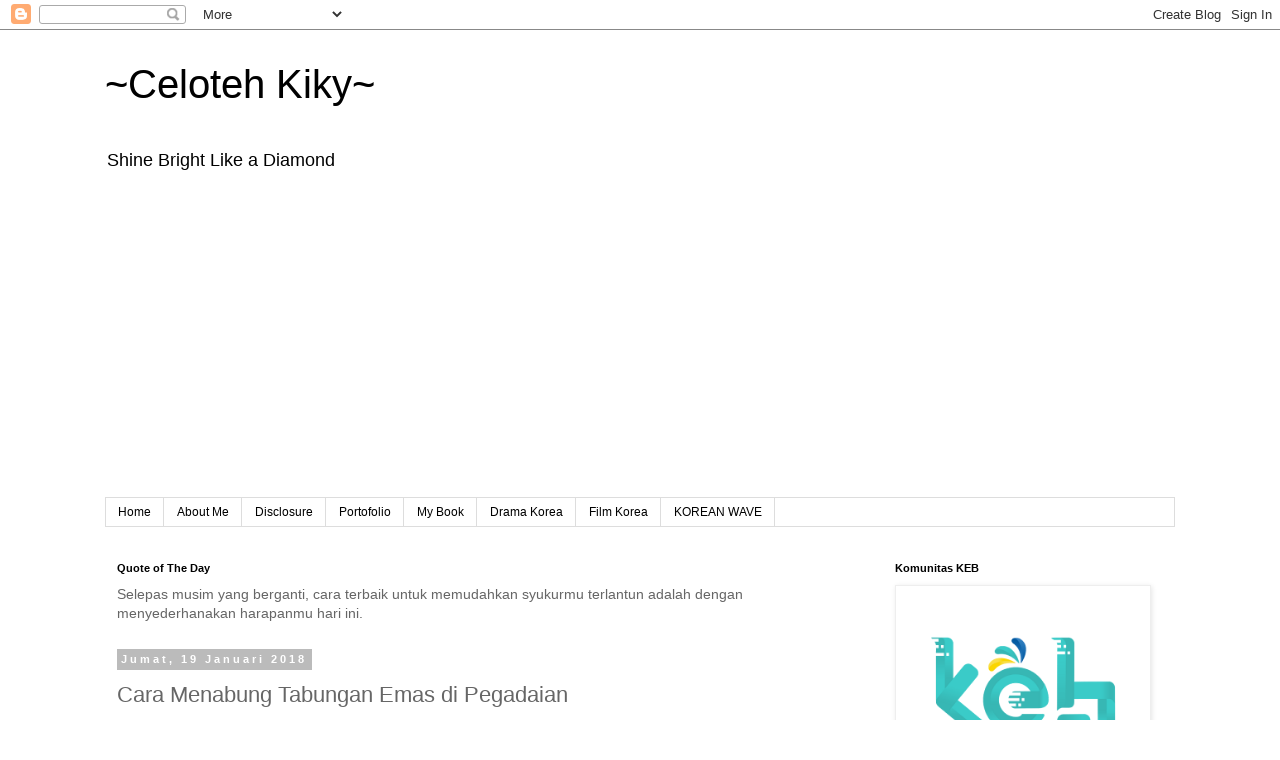

--- FILE ---
content_type: text/html; charset=UTF-8
request_url: https://www.celotehkiky.com/2018/01/cara-menabung-tabungan-emas-di-pegadaian.html
body_size: 31173
content:
<!DOCTYPE html>
<html class='v2' dir='ltr' xmlns='http://www.w3.org/1999/xhtml' xmlns:b='http://www.google.com/2005/gml/b' xmlns:data='http://www.google.com/2005/gml/data' xmlns:expr='http://www.google.com/2005/gml/expr'>
<head>
<link href='https://www.blogger.com/static/v1/widgets/335934321-css_bundle_v2.css' rel='stylesheet' type='text/css'/>
<!--Meta Robot-->
<meta content='dWPVj7k6pupmFpHymRGjSc6DT_0' name='alexaVerifyID'/>
<meta content='nvjofmjG6eEha-te88ma7TD0llO-iYPNCqjC1QYfmco' name='google-site-verification'/>
<meta content='width=1100' name='viewport'/>
<meta content='text/html; charset=UTF-8' http-equiv='Content-Type'/>
<meta content='blogger' name='generator'/>
<link href='https://www.celotehkiky.com/favicon.ico' rel='icon' type='image/x-icon'/>
<link href='https://www.celotehkiky.com/2018/01/cara-menabung-tabungan-emas-di-pegadaian.html' rel='canonical'/>
<link rel="alternate" type="application/atom+xml" title="~Celoteh Kiky~ - Atom" href="https://www.celotehkiky.com/feeds/posts/default" />
<link rel="alternate" type="application/rss+xml" title="~Celoteh Kiky~ - RSS" href="https://www.celotehkiky.com/feeds/posts/default?alt=rss" />
<link rel="service.post" type="application/atom+xml" title="~Celoteh Kiky~ - Atom" href="https://www.blogger.com/feeds/8771226477216134631/posts/default" />

<link rel="alternate" type="application/atom+xml" title="~Celoteh Kiky~ - Atom" href="https://www.celotehkiky.com/feeds/7120664168882870740/comments/default" />
<!--Can't find substitution for tag [blog.ieCssRetrofitLinks]-->
<link href='https://blogger.googleusercontent.com/img/b/R29vZ2xl/AVvXsEgp-Ucd5OAmTcXAjsEFaV9bsC3U_kX66s_Me8CZpSt5Fp_FsXpuEnsRGRBdo29rXwO0Z0hu_2nkBuTYB3DyUf3cOAOlp51kHUrwlknbYNdhoLe6KV9Kb5JgPu4zZR2exmu-BgYps9cMhKI/s640/kantor+pegadaian+kejambon+tegal.jpg' rel='image_src'/>
<meta content='https://www.celotehkiky.com/2018/01/cara-menabung-tabungan-emas-di-pegadaian.html' property='og:url'/>
<meta content='Cara Menabung Tabungan Emas di Pegadaian' property='og:title'/>
<meta content='blog tentang tips menulis, lomba blog, review, seo, traveling, wisata, budaya, tegal,giveaway, kuis' property='og:description'/>
<meta content='https://blogger.googleusercontent.com/img/b/R29vZ2xl/AVvXsEgp-Ucd5OAmTcXAjsEFaV9bsC3U_kX66s_Me8CZpSt5Fp_FsXpuEnsRGRBdo29rXwO0Z0hu_2nkBuTYB3DyUf3cOAOlp51kHUrwlknbYNdhoLe6KV9Kb5JgPu4zZR2exmu-BgYps9cMhKI/w1200-h630-p-k-no-nu/kantor+pegadaian+kejambon+tegal.jpg' property='og:image'/>
<title>~Celoteh Kiky~: Cara Menabung Tabungan Emas di Pegadaian</title>
<style id='page-skin-1' type='text/css'><!--
/*
-----------------------------------------------
Blogger Template Style
Name:     Simple
Designer: Blogger
URL:      www.blogger.com
----------------------------------------------- */
/* Variable definitions
====================
<Variable name="keycolor" description="Main Color" type="color" default="#66bbdd"/>
<Group description="Page Text" selector="body">
<Variable name="body.font" description="Font" type="font"
default="normal normal 12px Arial, Tahoma, Helvetica, FreeSans, sans-serif"/>
<Variable name="body.text.color" description="Text Color" type="color" default="#222222"/>
</Group>
<Group description="Backgrounds" selector=".body-fauxcolumns-outer">
<Variable name="body.background.color" description="Outer Background" type="color" default="#66bbdd"/>
<Variable name="content.background.color" description="Main Background" type="color" default="#ffffff"/>
<Variable name="header.background.color" description="Header Background" type="color" default="transparent"/>
</Group>
<Group description="Links" selector=".main-outer">
<Variable name="link.color" description="Link Color" type="color" default="#2288bb"/>
<Variable name="link.visited.color" description="Visited Color" type="color" default="#888888"/>
<Variable name="link.hover.color" description="Hover Color" type="color" default="#33aaff"/>
</Group>
<Group description="Blog Title" selector=".header h1">
<Variable name="header.font" description="Font" type="font"
default="normal normal 60px Arial, Tahoma, Helvetica, FreeSans, sans-serif"/>
<Variable name="header.text.color" description="Title Color" type="color" default="#3399bb" />
</Group>
<Group description="Blog Description" selector=".header .description">
<Variable name="description.text.color" description="Description Color" type="color"
default="#777777" />
</Group>
<Group description="Tabs Text" selector=".tabs-inner .widget li a">
<Variable name="tabs.font" description="Font" type="font"
default="normal normal 14px Arial, Tahoma, Helvetica, FreeSans, sans-serif"/>
<Variable name="tabs.text.color" description="Text Color" type="color" default="#999999"/>
<Variable name="tabs.selected.text.color" description="Selected Color" type="color" default="#000000"/>
</Group>
<Group description="Tabs Background" selector=".tabs-outer .PageList">
<Variable name="tabs.background.color" description="Background Color" type="color" default="#f5f5f5"/>
<Variable name="tabs.selected.background.color" description="Selected Color" type="color" default="#eeeeee"/>
</Group>
<Group description="Post Title" selector="h3.post-title, .comments h4">
<Variable name="post.title.font" description="Font" type="font"
default="normal normal 22px Arial, Tahoma, Helvetica, FreeSans, sans-serif"/>
</Group>
<Group description="Date Header" selector=".date-header">
<Variable name="date.header.color" description="Text Color" type="color"
default="#666666"/>
<Variable name="date.header.background.color" description="Background Color" type="color"
default="transparent"/>
<Variable name="date.header.font" description="Text Font" type="font"
default="normal bold 11px Arial, Tahoma, Helvetica, FreeSans, sans-serif"/>
<Variable name="date.header.padding" description="Date Header Padding" type="string" default="inherit"/>
<Variable name="date.header.letterspacing" description="Date Header Letter Spacing" type="string" default="inherit"/>
<Variable name="date.header.margin" description="Date Header Margin" type="string" default="inherit"/>
</Group>
<Group description="Post Footer" selector=".post-footer">
<Variable name="post.footer.text.color" description="Text Color" type="color" default="#666666"/>
<Variable name="post.footer.background.color" description="Background Color" type="color"
default="#f9f9f9"/>
<Variable name="post.footer.border.color" description="Shadow Color" type="color" default="#eeeeee"/>
</Group>
<Group description="Gadgets" selector="h2">
<Variable name="widget.title.font" description="Title Font" type="font"
default="normal bold 11px Arial, Tahoma, Helvetica, FreeSans, sans-serif"/>
<Variable name="widget.title.text.color" description="Title Color" type="color" default="#000000"/>
<Variable name="widget.alternate.text.color" description="Alternate Color" type="color" default="#999999"/>
</Group>
<Group description="Images" selector=".main-inner">
<Variable name="image.background.color" description="Background Color" type="color" default="#ffffff"/>
<Variable name="image.border.color" description="Border Color" type="color" default="#eeeeee"/>
<Variable name="image.text.color" description="Caption Text Color" type="color" default="#666666"/>
</Group>
<Group description="Accents" selector=".content-inner">
<Variable name="body.rule.color" description="Separator Line Color" type="color" default="#eeeeee"/>
<Variable name="tabs.border.color" description="Tabs Border Color" type="color" default="transparent"/>
</Group>
<Variable name="body.background" description="Body Background" type="background"
color="#ffffff" default="$(color) none repeat scroll top left"/>
<Variable name="body.background.override" description="Body Background Override" type="string" default=""/>
<Variable name="body.background.gradient.cap" description="Body Gradient Cap" type="url"
default="url(https://resources.blogblog.com/blogblog/data/1kt/simple/gradients_light.png)"/>
<Variable name="body.background.gradient.tile" description="Body Gradient Tile" type="url"
default="url(https://resources.blogblog.com/blogblog/data/1kt/simple/body_gradient_tile_light.png)"/>
<Variable name="content.background.color.selector" description="Content Background Color Selector" type="string" default=".content-inner"/>
<Variable name="content.padding" description="Content Padding" type="length" default="10px" min="0" max="100px"/>
<Variable name="content.padding.horizontal" description="Content Horizontal Padding" type="length" default="10px" min="0" max="100px"/>
<Variable name="content.shadow.spread" description="Content Shadow Spread" type="length" default="40px" min="0" max="100px"/>
<Variable name="content.shadow.spread.webkit" description="Content Shadow Spread (WebKit)" type="length" default="5px" min="0" max="100px"/>
<Variable name="content.shadow.spread.ie" description="Content Shadow Spread (IE)" type="length" default="10px" min="0" max="100px"/>
<Variable name="main.border.width" description="Main Border Width" type="length" default="0" min="0" max="10px"/>
<Variable name="header.background.gradient" description="Header Gradient" type="url" default="none"/>
<Variable name="header.shadow.offset.left" description="Header Shadow Offset Left" type="length" default="-1px" min="-50px" max="50px"/>
<Variable name="header.shadow.offset.top" description="Header Shadow Offset Top" type="length" default="-1px" min="-50px" max="50px"/>
<Variable name="header.shadow.spread" description="Header Shadow Spread" type="length" default="1px" min="0" max="100px"/>
<Variable name="header.padding" description="Header Padding" type="length" default="30px" min="0" max="100px"/>
<Variable name="header.border.size" description="Header Border Size" type="length" default="1px" min="0" max="10px"/>
<Variable name="header.bottom.border.size" description="Header Bottom Border Size" type="length" default="1px" min="0" max="10px"/>
<Variable name="header.border.horizontalsize" description="Header Horizontal Border Size" type="length" default="0" min="0" max="10px"/>
<Variable name="description.text.size" description="Description Text Size" type="string" default="140%"/>
<Variable name="tabs.margin.top" description="Tabs Margin Top" type="length" default="0" min="0" max="100px"/>
<Variable name="tabs.margin.side" description="Tabs Side Margin" type="length" default="30px" min="0" max="100px"/>
<Variable name="tabs.background.gradient" description="Tabs Background Gradient" type="url"
default="url(https://resources.blogblog.com/blogblog/data/1kt/simple/gradients_light.png)"/>
<Variable name="tabs.border.width" description="Tabs Border Width" type="length" default="1px" min="0" max="10px"/>
<Variable name="tabs.bevel.border.width" description="Tabs Bevel Border Width" type="length" default="1px" min="0" max="10px"/>
<Variable name="post.margin.bottom" description="Post Bottom Margin" type="length" default="25px" min="0" max="100px"/>
<Variable name="image.border.small.size" description="Image Border Small Size" type="length" default="2px" min="0" max="10px"/>
<Variable name="image.border.large.size" description="Image Border Large Size" type="length" default="5px" min="0" max="10px"/>
<Variable name="page.width.selector" description="Page Width Selector" type="string" default=".region-inner"/>
<Variable name="page.width" description="Page Width" type="string" default="auto"/>
<Variable name="main.section.margin" description="Main Section Margin" type="length" default="15px" min="0" max="100px"/>
<Variable name="main.padding" description="Main Padding" type="length" default="15px" min="0" max="100px"/>
<Variable name="main.padding.top" description="Main Padding Top" type="length" default="30px" min="0" max="100px"/>
<Variable name="main.padding.bottom" description="Main Padding Bottom" type="length" default="30px" min="0" max="100px"/>
<Variable name="paging.background"
color="#ffffff"
description="Background of blog paging area" type="background"
default="transparent none no-repeat scroll top center"/>
<Variable name="footer.bevel" description="Bevel border length of footer" type="length" default="0" min="0" max="10px"/>
<Variable name="mobile.background.overlay" description="Mobile Background Overlay" type="string"
default="transparent none repeat scroll top left"/>
<Variable name="mobile.background.size" description="Mobile Background Size" type="string" default="auto"/>
<Variable name="mobile.button.color" description="Mobile Button Color" type="color" default="#ffffff" />
<Variable name="startSide" description="Side where text starts in blog language" type="automatic" default="left"/>
<Variable name="endSide" description="Side where text ends in blog language" type="automatic" default="right"/>
*/
/* Content
----------------------------------------------- */
body {
font: normal normal 12px 'Trebuchet MS', Trebuchet, Verdana, sans-serif;
color: #666666;
background: #ffffff none repeat scroll top left;
padding: 0 0 0 0;
}
html body .region-inner {
min-width: 0;
max-width: 100%;
width: auto;
}
h2 {
font-size: 22px;
}
a:link {
text-decoration:none;
color: #2288bb;
}
a:visited {
text-decoration:none;
color: #888888;
}
a:hover {
text-decoration:underline;
color: #33aaff;
}
.body-fauxcolumn-outer .fauxcolumn-inner {
background: transparent none repeat scroll top left;
_background-image: none;
}
.body-fauxcolumn-outer .cap-top {
position: absolute;
z-index: 1;
height: 400px;
width: 100%;
}
.body-fauxcolumn-outer .cap-top .cap-left {
width: 100%;
background: transparent none repeat-x scroll top left;
_background-image: none;
}
.content-outer {
-moz-box-shadow: 0 0 0 rgba(0, 0, 0, .15);
-webkit-box-shadow: 0 0 0 rgba(0, 0, 0, .15);
-goog-ms-box-shadow: 0 0 0 #333333;
box-shadow: 0 0 0 rgba(0, 0, 0, .15);
margin-bottom: 1px;
}
.content-inner {
padding: 10px 40px;
}
.content-inner {
background-color: #ffffff;
}
/* Header
----------------------------------------------- */
.header-outer {
background: transparent none repeat-x scroll 0 -400px;
_background-image: none;
}
.Header h1 {
font: normal normal 40px 'Trebuchet MS',Trebuchet,Verdana,sans-serif;
color: #000000;
text-shadow: 0 0 0 rgba(0, 0, 0, .2);
}
.Header h1 a {
color: #000000;
}
.Header .description {
font-size: 18px;
color: #000000;
}
.header-inner .Header .titlewrapper {
padding: 22px 0;
}
.header-inner .Header .descriptionwrapper {
padding: 0 0;
}
/* Tabs
----------------------------------------------- */
.tabs-inner .section:first-child {
border-top: 0 solid #dddddd;
}
.tabs-inner .section:first-child ul {
margin-top: -1px;
border-top: 1px solid #dddddd;
border-left: 1px solid #dddddd;
border-right: 1px solid #dddddd;
}
.tabs-inner .widget ul {
background: transparent none repeat-x scroll 0 -800px;
_background-image: none;
border-bottom: 1px solid #dddddd;
margin-top: 0;
margin-left: -30px;
margin-right: -30px;
}
.tabs-inner .widget li a {
display: inline-block;
padding: .6em 1em;
font: normal normal 12px 'Trebuchet MS', Trebuchet, Verdana, sans-serif;
color: #000000;
border-left: 1px solid #ffffff;
border-right: 1px solid #dddddd;
}
.tabs-inner .widget li:first-child a {
border-left: none;
}
.tabs-inner .widget li.selected a, .tabs-inner .widget li a:hover {
color: #000000;
background-color: #eeeeee;
text-decoration: none;
}
/* Columns
----------------------------------------------- */
.main-outer {
border-top: 0 solid transparent;
}
.fauxcolumn-left-outer .fauxcolumn-inner {
border-right: 1px solid transparent;
}
.fauxcolumn-right-outer .fauxcolumn-inner {
border-left: 1px solid transparent;
}
/* Headings
----------------------------------------------- */
div.widget > h2,
div.widget h2.title {
margin: 0 0 1em 0;
font: normal bold 11px 'Trebuchet MS',Trebuchet,Verdana,sans-serif;
color: #000000;
}
/* Widgets
----------------------------------------------- */
.widget .zippy {
color: #999999;
text-shadow: 2px 2px 1px rgba(0, 0, 0, .1);
}
.widget .popular-posts ul {
list-style: none;
}
/* Posts
----------------------------------------------- */
h2.date-header {
font: normal bold 11px Arial, Tahoma, Helvetica, FreeSans, sans-serif;
}
.date-header span {
background-color: #bbbbbb;
color: #ffffff;
padding: 0.4em;
letter-spacing: 3px;
margin: inherit;
}
.main-inner {
padding-top: 35px;
padding-bottom: 65px;
}
.main-inner .column-center-inner {
padding: 0 0;
}
.main-inner .column-center-inner .section {
margin: 0 1em;
}
.post {
margin: 0 0 45px 0;
}
h3.post-title, .comments h4 {
font: normal normal 22px 'Trebuchet MS',Trebuchet,Verdana,sans-serif;
margin: .75em 0 0;
}
.post-body {
font-size: 110%;
line-height: 1.4;
position: relative;
}
.post-body img, .post-body .tr-caption-container, .Profile img, .Image img,
.BlogList .item-thumbnail img {
padding: 2px;
background: #ffffff;
border: 1px solid #eeeeee;
-moz-box-shadow: 1px 1px 5px rgba(0, 0, 0, .1);
-webkit-box-shadow: 1px 1px 5px rgba(0, 0, 0, .1);
box-shadow: 1px 1px 5px rgba(0, 0, 0, .1);
}
.post-body img, .post-body .tr-caption-container {
padding: 5px;
}
.post-body .tr-caption-container {
color: #666666;
}
.post-body .tr-caption-container img {
padding: 0;
background: transparent;
border: none;
-moz-box-shadow: 0 0 0 rgba(0, 0, 0, .1);
-webkit-box-shadow: 0 0 0 rgba(0, 0, 0, .1);
box-shadow: 0 0 0 rgba(0, 0, 0, .1);
}
.post-header {
margin: 0 0 1.5em;
line-height: 1.6;
font-size: 90%;
}
.post-footer {
margin: 20px -2px 0;
padding: 5px 10px;
color: #666666;
background-color: #eeeeee;
border-bottom: 1px solid #eeeeee;
line-height: 1.6;
font-size: 90%;
}
#comments .comment-author {
padding-top: 1.5em;
border-top: 1px solid transparent;
background-position: 0 1.5em;
}
#comments .comment-author:first-child {
padding-top: 0;
border-top: none;
}
.avatar-image-container {
margin: .2em 0 0;
}
#comments .avatar-image-container img {
border: 1px solid #eeeeee;
}
/* Comments
----------------------------------------------- */
.comments .comments-content .icon.blog-author {
background-repeat: no-repeat;
background-image: url([data-uri]);
}
.comments .comments-content .loadmore a {
border-top: 1px solid #999999;
border-bottom: 1px solid #999999;
}
.comments .comment-thread.inline-thread {
background-color: #eeeeee;
}
.comments .continue {
border-top: 2px solid #999999;
}
/* Accents
---------------------------------------------- */
.section-columns td.columns-cell {
border-left: 1px solid transparent;
}
.blog-pager {
background: transparent url(//www.blogblog.com/1kt/simple/paging_dot.png) repeat-x scroll top center;
}
.blog-pager-older-link, .home-link,
.blog-pager-newer-link {
background-color: #ffffff;
padding: 5px;
}
.footer-outer {
border-top: 1px dashed #bbbbbb;
}
/* Mobile
----------------------------------------------- */
body.mobile  {
background-size: auto;
}
.mobile .body-fauxcolumn-outer {
background: transparent none repeat scroll top left;
}
.mobile .body-fauxcolumn-outer .cap-top {
background-size: 100% auto;
}
.mobile .content-outer {
-webkit-box-shadow: 0 0 3px rgba(0, 0, 0, .15);
box-shadow: 0 0 3px rgba(0, 0, 0, .15);
}
.mobile .tabs-inner .widget ul {
margin-left: 0;
margin-right: 0;
}
.mobile .post {
margin: 0;
}
.mobile .main-inner .column-center-inner .section {
margin: 0;
}
.mobile .date-header span {
padding: 0.1em 10px;
margin: 0 -10px;
}
.mobile h3.post-title {
margin: 0;
}
.mobile .blog-pager {
background: transparent none no-repeat scroll top center;
}
.mobile .footer-outer {
border-top: none;
}
.mobile .main-inner, .mobile .footer-inner {
background-color: #ffffff;
}
.mobile-index-contents {
color: #666666;
}
.mobile-link-button {
background-color: #2288bb;
}
.mobile-link-button a:link, .mobile-link-button a:visited {
color: #ffffff;
}
.mobile .tabs-inner .section:first-child {
border-top: none;
}
.mobile .tabs-inner .PageList .widget-content {
background-color: #eeeeee;
color: #000000;
border-top: 1px solid #dddddd;
border-bottom: 1px solid #dddddd;
}
.mobile .tabs-inner .PageList .widget-content .pagelist-arrow {
border-left: 1px solid #dddddd;
}
<script type="text/javascript">(function(features){var d=document,s=d.createElement('script');s.src='http://widget.symphonytools.com/widget/js/symphony.js';s.type='text/javascript';s.async='true';s.onload=s.onreadystatechange=function(){var rs=this.readyState;if (!rs || /loaded|complete/.test(rs)) try{symphony.init(features);}catch(e){}};var sc=d.getElementsByTagName('script')[0];sc.parentNode.insertBefore(s,sc);})();</script>
--></style>
<style id='template-skin-1' type='text/css'><!--
body {
min-width: 1150px;
}
.content-outer, .content-fauxcolumn-outer, .region-inner {
min-width: 1150px;
max-width: 1150px;
_width: 1150px;
}
.main-inner .columns {
padding-left: 0;
padding-right: 310px;
}
.main-inner .fauxcolumn-center-outer {
left: 0;
right: 310px;
/* IE6 does not respect left and right together */
_width: expression(this.parentNode.offsetWidth -
parseInt("0") -
parseInt("310px") + 'px');
}
.main-inner .fauxcolumn-left-outer {
width: 0;
}
.main-inner .fauxcolumn-right-outer {
width: 310px;
}
.main-inner .column-left-outer {
width: 0;
right: 100%;
margin-left: -0;
}
.main-inner .column-right-outer {
width: 310px;
margin-right: -310px;
}
#layout {
min-width: 0;
}
#layout .content-outer {
min-width: 0;
width: 800px;
}
#layout .region-inner {
min-width: 0;
width: auto;
}
--></style>
<script type='text/javascript'>
        (function(i,s,o,g,r,a,m){i['GoogleAnalyticsObject']=r;i[r]=i[r]||function(){
        (i[r].q=i[r].q||[]).push(arguments)},i[r].l=1*new Date();a=s.createElement(o),
        m=s.getElementsByTagName(o)[0];a.async=1;a.src=g;m.parentNode.insertBefore(a,m)
        })(window,document,'script','https://www.google-analytics.com/analytics.js','ga');
        ga('create', 'UA-83430213-1', 'auto', 'blogger');
        ga('blogger.send', 'pageview');
      </script>
<link href='https://www.blogger.com/dyn-css/authorization.css?targetBlogID=8771226477216134631&amp;zx=2412c294-d47f-4035-8d51-731ba7017db6' media='none' onload='if(media!=&#39;all&#39;)media=&#39;all&#39;' rel='stylesheet'/><noscript><link href='https://www.blogger.com/dyn-css/authorization.css?targetBlogID=8771226477216134631&amp;zx=2412c294-d47f-4035-8d51-731ba7017db6' rel='stylesheet'/></noscript>
<meta name='google-adsense-platform-account' content='ca-host-pub-1556223355139109'/>
<meta name='google-adsense-platform-domain' content='blogspot.com'/>

<!-- data-ad-client=ca-pub-2338103477537931 -->

<link rel="stylesheet" href="https://fonts.googleapis.com/css2?display=swap&family=Indie+Flower&family=Lobster&family=Patrick+Hand&family=Dancing+Script&family=Kalam"></head>
<body class='loading'>
<div class='navbar section' id='navbar' name='Navbar'><div class='widget Navbar' data-version='1' id='Navbar1'><script type="text/javascript">
    function setAttributeOnload(object, attribute, val) {
      if(window.addEventListener) {
        window.addEventListener('load',
          function(){ object[attribute] = val; }, false);
      } else {
        window.attachEvent('onload', function(){ object[attribute] = val; });
      }
    }
  </script>
<div id="navbar-iframe-container"></div>
<script type="text/javascript" src="https://apis.google.com/js/platform.js"></script>
<script type="text/javascript">
      gapi.load("gapi.iframes:gapi.iframes.style.bubble", function() {
        if (gapi.iframes && gapi.iframes.getContext) {
          gapi.iframes.getContext().openChild({
              url: 'https://www.blogger.com/navbar/8771226477216134631?po\x3d7120664168882870740\x26origin\x3dhttps://www.celotehkiky.com',
              where: document.getElementById("navbar-iframe-container"),
              id: "navbar-iframe"
          });
        }
      });
    </script><script type="text/javascript">
(function() {
var script = document.createElement('script');
script.type = 'text/javascript';
script.src = '//pagead2.googlesyndication.com/pagead/js/google_top_exp.js';
var head = document.getElementsByTagName('head')[0];
if (head) {
head.appendChild(script);
}})();
</script>
</div></div>
<script type='text/javascript'>(function(features){var d=document,s=d.createElement('script');s.src='http://widget.symphonytools.com/widget/js/symphony.js';s.type='text/javascript';s.async='true';s.onload=s.onreadystatechange=function(){var rs=this.readyState;if (!rs || /loaded|complete/.test(rs)) try{symphony.init(features);}catch(e){}};var sc=d.getElementsByTagName('script')[0];sc.parentNode.insertBefore(s,sc);})();</script>
<div class='body-fauxcolumns'>
<div class='fauxcolumn-outer body-fauxcolumn-outer'>
<div class='cap-top'>
<div class='cap-left'></div>
<div class='cap-right'></div>
</div>
<div class='fauxborder-left'>
<div class='fauxborder-right'></div>
<div class='fauxcolumn-inner'>
</div>
</div>
<div class='cap-bottom'>
<div class='cap-left'></div>
<div class='cap-right'></div>
</div>
</div>
</div>
<div class='content'>
<div class='content-fauxcolumns'>
<div class='fauxcolumn-outer content-fauxcolumn-outer'>
<div class='cap-top'>
<div class='cap-left'></div>
<div class='cap-right'></div>
</div>
<div class='fauxborder-left'>
<div class='fauxborder-right'></div>
<div class='fauxcolumn-inner'>
</div>
</div>
<div class='cap-bottom'>
<div class='cap-left'></div>
<div class='cap-right'></div>
</div>
</div>
</div>
<div class='content-outer'>
<div class='content-cap-top cap-top'>
<div class='cap-left'></div>
<div class='cap-right'></div>
</div>
<div class='fauxborder-left content-fauxborder-left'>
<div class='fauxborder-right content-fauxborder-right'></div>
<div class='content-inner'>
<header>
<div class='header-outer'>
<div class='header-cap-top cap-top'>
<div class='cap-left'></div>
<div class='cap-right'></div>
</div>
<div class='fauxborder-left header-fauxborder-left'>
<div class='fauxborder-right header-fauxborder-right'></div>
<div class='region-inner header-inner'>
<div class='header section' id='header' name='Tajuk'><div class='widget Header' data-version='1' id='Header1'>
<div id='header-inner'>
<div class='titlewrapper'>
<h1 class='title'>
<a href='https://www.celotehkiky.com/'>
~Celoteh Kiky~
</a>
</h1>
</div>
<div class='descriptionwrapper'>
<p class='description'><span>Shine Bright Like a Diamond</span></p>
</div>
</div>
</div></div>
</div>
</div>
<div class='header-cap-bottom cap-bottom'>
<div class='cap-left'></div>
<div class='cap-right'></div>
</div>
</div>
</header>
<div class='tabs-outer'>
<div class='tabs-cap-top cap-top'>
<div class='cap-left'></div>
<div class='cap-right'></div>
</div>
<div class='fauxborder-left tabs-fauxborder-left'>
<div class='fauxborder-right tabs-fauxborder-right'></div>
<div class='region-inner tabs-inner'>
<div class='tabs section' id='crosscol' name='Seluruh Kolom'><div class='widget PageList' data-version='1' id='PageList1'>
<h2>Pages</h2>
<div class='widget-content'>
<ul>
<li>
<a href='https://www.celotehkiky.com/'>Home</a>
</li>
<li>
<a href='https://www.celotehkiky.com/p/tentang-penulis.html'>About Me</a>
</li>
<li>
<a href='https://www.celotehkiky.com/p/blog-page.html'>Disclosure</a>
</li>
<li>
<a href='https://www.celotehkiky.com/p/menang-giveaway-kuis-dan-lomba-blog.html'>Portofolio</a>
</li>
<li>
<a href='https://www.celotehkiky.com/p/my-book.html'>My Book</a>
</li>
<li>
<a href='https://www.celotehkiky.com/search/label/drama%20korea'>Drama Korea</a>
</li>
<li>
<a href='https://www.celotehkiky.com/search/label/Review%20film%20korea'>Film Korea</a>
</li>
<li>
<a href='https://www.celotehkiky.com/search/label/%23SahabatKorea'>KOREAN WAVE</a>
</li>
</ul>
<div class='clear'></div>
</div>
</div></div>
<div class='tabs no-items section' id='crosscol-overflow' name='Cross-Column 2'></div>
</div>
</div>
<div class='tabs-cap-bottom cap-bottom'>
<div class='cap-left'></div>
<div class='cap-right'></div>
</div>
</div>
<div class='main-outer'>
<div class='main-cap-top cap-top'>
<div class='cap-left'></div>
<div class='cap-right'></div>
</div>
<div class='fauxborder-left main-fauxborder-left'>
<div class='fauxborder-right main-fauxborder-right'></div>
<div class='region-inner main-inner'>
<div class='columns fauxcolumns'>
<div class='fauxcolumn-outer fauxcolumn-center-outer'>
<div class='cap-top'>
<div class='cap-left'></div>
<div class='cap-right'></div>
</div>
<div class='fauxborder-left'>
<div class='fauxborder-right'></div>
<div class='fauxcolumn-inner'>
</div>
</div>
<div class='cap-bottom'>
<div class='cap-left'></div>
<div class='cap-right'></div>
</div>
</div>
<div class='fauxcolumn-outer fauxcolumn-left-outer'>
<div class='cap-top'>
<div class='cap-left'></div>
<div class='cap-right'></div>
</div>
<div class='fauxborder-left'>
<div class='fauxborder-right'></div>
<div class='fauxcolumn-inner'>
</div>
</div>
<div class='cap-bottom'>
<div class='cap-left'></div>
<div class='cap-right'></div>
</div>
</div>
<div class='fauxcolumn-outer fauxcolumn-right-outer'>
<div class='cap-top'>
<div class='cap-left'></div>
<div class='cap-right'></div>
</div>
<div class='fauxborder-left'>
<div class='fauxborder-right'></div>
<div class='fauxcolumn-inner'>
</div>
</div>
<div class='cap-bottom'>
<div class='cap-left'></div>
<div class='cap-right'></div>
</div>
</div>
<!-- corrects IE6 width calculation -->
<div class='columns-inner'>
<div class='column-center-outer'>
<div class='column-center-inner'>
<div class='main section' id='main' name='Utama'><div class='widget Text' data-version='1' id='Text1'>
<h2 class='title'>Quote of The Day</h2>
<div class='widget-content'>
<span style="background-color: white; font-family: -apple-system, BlinkMacSystemFont, &quot;Segoe UI&quot;, Roboto, Helvetica, Arial, sans-serif; font-size: 14px;">Selepas musim yang berganti, cara terbaik untuk memudahkan syukurmu terlantun adalah dengan menyederhanakan harapanmu hari ini. </span>
</div>
<div class='clear'></div>
</div><div class='widget Blog' data-version='1' id='Blog1'>
<div class='blog-posts hfeed'>

          <div class="date-outer">
        
<h2 class='date-header'><span>Jumat, 19 Januari 2018</span></h2>

          <div class="date-posts">
        
<div class='post-outer'>
<div class='post hentry' itemprop='blogPost' itemscope='itemscope' itemtype='http://schema.org/BlogPosting'>
<meta content='https://blogger.googleusercontent.com/img/b/R29vZ2xl/AVvXsEgp-Ucd5OAmTcXAjsEFaV9bsC3U_kX66s_Me8CZpSt5Fp_FsXpuEnsRGRBdo29rXwO0Z0hu_2nkBuTYB3DyUf3cOAOlp51kHUrwlknbYNdhoLe6KV9Kb5JgPu4zZR2exmu-BgYps9cMhKI/s640/kantor+pegadaian+kejambon+tegal.jpg' itemprop='image_url'/>
<meta content='8771226477216134631' itemprop='blogId'/>
<meta content='7120664168882870740' itemprop='postId'/>
<a name='7120664168882870740'></a>
<h3 class='post-title entry-title' itemprop='name'>
Cara Menabung Tabungan Emas di Pegadaian
</h3>
<div class='post-header'>
<div class='post-header-line-1'></div>
</div>
<div class='post-body entry-content' id='post-body-7120664168882870740' itemprop='description articleBody'>
<div class="MsoNormal" style="text-align: justify; text-justify: inter-ideograph;"><b>Cara Menabung Tabungan Emas di Pegadaian<o:p></o:p></b></div><div class="MsoNormal" style="text-align: justify; text-justify: inter-ideograph;"><br />
</div><div class="MsoNormal" style="text-align: justify; text-justify: inter-ideograph;">Hallo, man-teman. Selamat hari giniiiii~ :P (kalau kamu baca pas sore anggap aja sapaan buat gantiin selamat sore ya, kalau pagi ya selamat pagi) haha. Tanggal 12 Januari lalu saya alhamdulillah akhirnya beraniin diri buat buka <b>tabungan emas di pegadaian</b>. Sebelumnya, ada dua temen saya yang ngomporin buat bikin tabungan emas di pegadaian, ada mba Widhie dan mba Dian Ismyama. Saya pikir ya sekaranglah waktunya buat saya &nbsp;memulai buka tabungan emas. Karena setelah baca blog mba Dian ternyata caranya mudah dan banyak manfaatnya.<br />
<br />
</div><a name="more"></a><table align="center" cellpadding="0" cellspacing="0" class="tr-caption-container" style="margin-left: auto; margin-right: auto; text-align: center;"><tbody>
<tr><td style="text-align: center;"><a href="https://blogger.googleusercontent.com/img/b/R29vZ2xl/AVvXsEgp-Ucd5OAmTcXAjsEFaV9bsC3U_kX66s_Me8CZpSt5Fp_FsXpuEnsRGRBdo29rXwO0Z0hu_2nkBuTYB3DyUf3cOAOlp51kHUrwlknbYNdhoLe6KV9Kb5JgPu4zZR2exmu-BgYps9cMhKI/s1600/kantor+pegadaian+kejambon+tegal.jpg" imageanchor="1" style="margin-left: auto; margin-right: auto;"><img border="0" data-original-height="800" data-original-width="600" height="640" src="https://blogger.googleusercontent.com/img/b/R29vZ2xl/AVvXsEgp-Ucd5OAmTcXAjsEFaV9bsC3U_kX66s_Me8CZpSt5Fp_FsXpuEnsRGRBdo29rXwO0Z0hu_2nkBuTYB3DyUf3cOAOlp51kHUrwlknbYNdhoLe6KV9Kb5JgPu4zZR2exmu-BgYps9cMhKI/s640/kantor+pegadaian+kejambon+tegal.jpg" width="480" /></a></td></tr>
<tr><td class="tr-caption" style="text-align: center;">Kantor pegadaian di Kejambon Tegal</td></tr>
</tbody></table><div class="MsoNormal" style="text-align: justify; text-justify: inter-ideograph;"><br />
</div><div class="MsoNormal" style="text-align: justify; text-justify: inter-ideograph;">Saya udah lama kepikiran beli logam mulia buat investasi jangka panjang. Baru sampai tahap kepikiran doang. Aksinya belum, karena saya tipikal orang yang kalau mau ngerjain sesuatu itu mikirnya kelamaan. Muahaha. Tapi setelah baca-baca referensi, saya jadi tahu bahwa nabung logam mulia atau perhiasan itu ya baru kerasa nilai investasinya setelah 5-10 tahun ya. Karena mengikuti harga emas yang bisa tetap menjaga nilai mata uang kita. Jadi nggak tergerus arus inflasi. Trus, tabungan emas ini buat apa aja sih? Kamu bisa pakai buat kebutuhanmu misalnya : beli rumah, umroh, haji, atau tabungan pendidikan anak.</div><div class="MsoNormal" style="text-align: justify; text-justify: inter-ideograph;"><br />
</div><div class="MsoNormal" style="text-align: justify; text-justify: inter-ideograph;"><table align="center" cellpadding="0" cellspacing="0" class="tr-caption-container" style="margin-left: auto; margin-right: auto; text-align: center;"><tbody>
<tr><td style="text-align: center;"><a href="https://blogger.googleusercontent.com/img/b/R29vZ2xl/AVvXsEixixvYJff2u5Tb_2HYA7_mDQH54CehKwkM5PZUaZn5Akt8qOGbwISxoENZXxZCvgdsDk3xRRf6Dgsi-_g-tWRwhYGdc7JgamRQFGfNh6Ueb1UvlOR2FqbAqa1PpIAm1lY0gcrAk6l-qAg/s1600/antrian+di+pegadaian+tegal.jpg" imageanchor="1" style="margin-left: auto; margin-right: auto;"><img border="0" data-original-height="833" data-original-width="756" height="400" src="https://blogger.googleusercontent.com/img/b/R29vZ2xl/AVvXsEixixvYJff2u5Tb_2HYA7_mDQH54CehKwkM5PZUaZn5Akt8qOGbwISxoENZXxZCvgdsDk3xRRf6Dgsi-_g-tWRwhYGdc7JgamRQFGfNh6Ueb1UvlOR2FqbAqa1PpIAm1lY0gcrAk6l-qAg/s400/antrian+di+pegadaian+tegal.jpg" width="362" /></a></td></tr>
<tr><td class="tr-caption" style="text-align: center;">antrian tunggu di pegadaian. dikira mau gadai, padahal mau nabung wkwk</td></tr>
</tbody></table><br />
Sebenernya ada web yang jual emas juga, kayak Orori dan Whizliz, tapi kok saya lebih sreg kalau sistemnya nabung gitu, jadi saya nggak terasa berat pas setor di pegadaiannya. Kalau dulu saya sekali jajan kulineran sama adek di luar rumah bisa habis 50-100 rb. Dan ditambah belanja ini itu di mall bisa lebih dari itu dan nggak kerasa aja ngeluarin duitnya. Tahu-tahu jebret! Duit segitu habis di meja kasir. Wkwk. Makanya saya pengin berusaha ngerem hasrat belanja saya dengan mengalihkan uangnya ke tabungan emas di pegadaian ini. </div><div class="MsoNormal" style="text-align: justify; text-justify: inter-ideograph;"><br />
</div><div class="MsoNormal" style="text-align: justify; text-justify: inter-ideograph;">Saya telat banget sih buat investasi beginian. Karena temen saya udah investasi emas mulai dari SMP. Yups, kamu nggak salah denger. Dia dari SMP udah dibiasain dari kecil kenal nilai uang dan jenis-jenis investasi. Maklum, bapaknya pegawai bank dan dia juga jadi bendahara kelas. Wkwk. Dia sering dibeliin perhiasan emas atau perak sama bapaknya, dan dikasih tahu ini loh buat tabungan masa depan kamu. </div><div class="MsoNormal" style="text-align: justify; text-justify: inter-ideograph;"><br />
</div><div class="MsoNormal" style="text-align: justify; text-justify: inter-ideograph;">Saya dulu ngiranya emas ya gitu-gitu aja sih. Saya nggak suka emas karena emang dari dulu nganggep biasa aja. Bukan orang yang mata duitan juga. Wakakak. Salahnya saya di situ, ngangep bahwa nggak butuh duit. Dulu pernah punya anting pun ilang, nggak tahu kemana pas pindahan rumah trus benerin lemari tahu-tahu udah nggak ada. Ya, <i>mostly</i> karena saya kurang <i>aware</i> kalau emas itu bener-bener berharga.<br />
<br />
</div><div class="MsoNormal" style="text-align: justify; text-justify: inter-ideograph;"><br />
<blockquote class="instagram-media" data-instgrm-captioned="" data-instgrm-permalink="https://www.instagram.com/p/Bd4iN9kBm-P/" data-instgrm-version="8" style="background: #fff; border-radius: 3px; border: 0; box-shadow: 0 0 1px 0 rgba(0 , 0 , 0 , 0.5) , 0 1px 10px 0 rgba(0 , 0 , 0 , 0.15); margin: 1px; max-width: 658px; padding: 0; width: 99.375%;"><div style="padding: 8px;"><div style="background: #F8F8F8; line-height: 0; margin-top: 40px; padding: 50.0% 0; text-align: center; width: 100%;"><div style="background: url(data:image/png; display: block; height: 44px; margin: 0 auto -44px; position: relative; top: -22px; width: 44px;"></div></div><div style="margin: 8px 0 0 0; padding: 0 4px;"><a href="https://www.instagram.com/p/Bd4iN9kBm-P/" style="color: black; font-family: &quot;arial&quot; , sans-serif; font-size: 14px; font-style: normal; font-weight: normal; line-height: 17px; text-decoration: none; word-wrap: break-word;" target="_blank">Sahabat, masih ragu akan keuntungan dari investasi emas? Sudah terbukti kalau emas merupakan salah instumen investasi terbaik. Berikut ini beberapa keuntungan dari beinvestasi emas yang bisa kamu dapat! http://bit.ly/2w5CUiN #InvestasiMulia</a></div><div style="color: #c9c8cd; font-family: Arial,sans-serif; font-size: 14px; line-height: 17px; margin-bottom: 0; margin-top: 8px; overflow: hidden; padding: 8px 0 7px; text-align: center; text-overflow: ellipsis; white-space: nowrap;">A post shared by <a href="https://www.instagram.com/sahabatpegadaian/" style="color: #c9c8cd; font-family: Arial,sans-serif; font-size: 14px; font-style: normal; font-weight: normal; line-height: 17px;" target="_blank"> Sahabat Pegadaian</a> (@sahabatpegadaian) on <time datetime="2018-01-13T08:43:09+00:00" style="font-family: Arial,sans-serif; font-size: 14px; line-height: 17px;">Jan 13, 2018 at 12:43am PST</time></div></div></blockquote><script async="" defer="" src="//platform.instagram.com/en_US/embeds.js"></script><br />
</div><h3 style="text-align: justify; text-justify: inter-ideograph;"><b>Trus, gimana caranya buka tabungan emas? </b></h3><div><b><br />
</b></div><div class="MsoNormal" style="text-align: justify; text-justify: inter-ideograph;">Saya ke pegadaian terdekat di daerah Kejambon, Tegal. Setelah ambil nomor antrian, saya nunggu sampai nomor antrian saya dipanggil. Setelahnya, saya bilang sama petugasnya kalau saya mau buka tabungan emas. Saya pun diberi formulir pendaftaran untuk diisi dan ditandatangani, sekitar 6 lebih tanda tangannya apa ya. <i>*lupa-lupa ingat*</i><br />
<i><br />
</i> <br />
<div class="separator" style="clear: both; text-align: center;"><a href="https://blogger.googleusercontent.com/img/b/R29vZ2xl/AVvXsEjW3ZqySK_AUI_w_TJhtoGsFHRH5BARjt8pFDdneHUzLlPU4MwPxbBmHUxNj1w1aPYUG4yGMb0PjWFcfYcRjeRxqI5RI7wx8rfuoWced0nnmPPkJNiDticzsOzm49q6KPm4dvRahguAMlY/s1600/petugas+gadai+emas.jpg" imageanchor="1" style="margin-left: 1em; margin-right: 1em;"><img border="0" data-original-height="906" data-original-width="784" height="640" src="https://blogger.googleusercontent.com/img/b/R29vZ2xl/AVvXsEjW3ZqySK_AUI_w_TJhtoGsFHRH5BARjt8pFDdneHUzLlPU4MwPxbBmHUxNj1w1aPYUG4yGMb0PjWFcfYcRjeRxqI5RI7wx8rfuoWced0nnmPPkJNiDticzsOzm49q6KPm4dvRahguAMlY/s640/petugas+gadai+emas.jpg" width="550" /></a></div><i><br />
</i></div><div class="MsoNormal" style="text-align: justify; text-justify: inter-ideograph;"><i><br />
</i></div><div class="MsoNormal" style="text-align: justify; text-justify: inter-ideograph;">Saya ditanya, mau isi berapa untuk setoran awal. Saya jawab xxx rb. Trus pas dikasih tahu ternyata biaya administrasi untuk pembukaan rekening tabungan emas adalah sebesar 40 rb, ditambah biaya materai 6 rb. Jadi totalnya 46 rb ya. Karena saya sekalian nabung, saat itu kurs tabungan emas di angka Rp. 602.000. Jadi satu gram emas seharga itu. </div><div class="MsoNormal" style="text-align: justify; text-justify: inter-ideograph;"><br />
</div><div class="MsoNormal" style="text-align: justify; text-justify: inter-ideograph;">Setiap saya menabung, maka uang yang saya setorkan akan dikonversi ke dalam nominal emasnya. Saat itu setoran tabungan saya dikonversi menjadi 0,588 gram. Di sampingnya juga ada nominal uang yang disetorkan. Ya, alhamdulillah. Karena saya denger-denger harga emas itu tiap tahun pasti ada kenaikan. Kalau nggak beli sekarang ya keburu naik lagi nantinya. <br />
<br />
<table align="center" cellpadding="0" cellspacing="0" class="tr-caption-container" style="margin-left: auto; margin-right: auto; text-align: center;"><tbody>
<tr><td style="text-align: center;"><a href="https://blogger.googleusercontent.com/img/b/R29vZ2xl/AVvXsEjTqhkSU4gphcnunOJGbnh4MVSLmHT5yXWr0mqNizHflIw9g2dzNTkKsPRk-kxu4hLIDx5r3OLvhWLA2J-965V9Zcm8mr8HFEjqrKgWnXmFxGvU9qMTPLDuLCSEfD2HBi1bR6e_MywEkeM/s1600/tabungan+emas+pegadaian.jpg" imageanchor="1" style="margin-left: auto; margin-right: auto;"><img border="0" data-original-height="1440" data-original-width="1440" height="640" src="https://blogger.googleusercontent.com/img/b/R29vZ2xl/AVvXsEjTqhkSU4gphcnunOJGbnh4MVSLmHT5yXWr0mqNizHflIw9g2dzNTkKsPRk-kxu4hLIDx5r3OLvhWLA2J-965V9Zcm8mr8HFEjqrKgWnXmFxGvU9qMTPLDuLCSEfD2HBi1bR6e_MywEkeM/s640/tabungan+emas+pegadaian.jpg" width="640" /></a></td></tr>
<tr><td class="tr-caption" style="text-align: center;">buku tabungan emas pegadaian</td></tr>
</tbody></table><br />
<table align="center" cellpadding="0" cellspacing="0" class="tr-caption-container" style="margin-left: auto; margin-right: auto; text-align: center;"><tbody>
<tr><td style="text-align: center;"><a href="https://blogger.googleusercontent.com/img/b/R29vZ2xl/AVvXsEj3YMmM9SW0fs9xhElJN-2UxcGj-0pSWsTDaHR8RUi0PkE6kxbwCbranDmbhOEZcVi_8sNXwxtcn1Nh3v3Aiw7lbk9vKXm52IDwU6q_KN1PMqweOBztBiRrREk7Dw9oI61Hl5GUorRSM5w/s1600/tabungan+emas+pegadaian+%25282%2529.jpg" imageanchor="1" style="margin-left: auto; margin-right: auto;"><img border="0" data-original-height="213" data-original-width="719" height="188" src="https://blogger.googleusercontent.com/img/b/R29vZ2xl/AVvXsEj3YMmM9SW0fs9xhElJN-2UxcGj-0pSWsTDaHR8RUi0PkE6kxbwCbranDmbhOEZcVi_8sNXwxtcn1Nh3v3Aiw7lbk9vKXm52IDwU6q_KN1PMqweOBztBiRrREk7Dw9oI61Hl5GUorRSM5w/s640/tabungan+emas+pegadaian+%25282%2529.jpg" width="640" /></a></td></tr>
<tr><td class="tr-caption" style="text-align: center;">konversi nilai mata uang ke dalam emas saat menyetorkan uang di tabungan emas pegadaian</td></tr>
</tbody></table></div><div class="MsoNormal" style="text-align: justify; text-justify: inter-ideograph;"><br />
<table align="center" cellpadding="0" cellspacing="0" class="tr-caption-container" style="margin-left: auto; margin-right: auto; text-align: center;"><tbody>
<tr><td style="text-align: center;"><a href="https://blogger.googleusercontent.com/img/b/R29vZ2xl/AVvXsEhMvmk5nM5ZtiNJ1ya6x83osYZkm5LdwfV5fi2iaqmcbpnDPaGa1O4PxG9IgBgaJNFHkPPYX2-2Z0gEx-SeQIAKUPMLPBGOS8OpYwAsxuvLU6g0rNIMRSc3eIJ1nfErXPb78Ax3Ys7M0HE/s1600/biaya+cetak+emas+logam+mulia+di+pegadaian.png" imageanchor="1" style="margin-left: auto; margin-right: auto;"><img border="0" data-original-height="541" data-original-width="540" height="640" src="https://blogger.googleusercontent.com/img/b/R29vZ2xl/AVvXsEhMvmk5nM5ZtiNJ1ya6x83osYZkm5LdwfV5fi2iaqmcbpnDPaGa1O4PxG9IgBgaJNFHkPPYX2-2Z0gEx-SeQIAKUPMLPBGOS8OpYwAsxuvLU6g0rNIMRSc3eIJ1nfErXPb78Ax3Ys7M0HE/s640/biaya+cetak+emas+logam+mulia+di+pegadaian.png" width="632" /></a></td></tr>
<tr><td class="tr-caption" style="text-align: center;">biaya cetak emas di pegadaian mulai dari 1 gram (doc : ig&nbsp;@sahabatpegadaian)</td></tr>
</tbody></table><br />
</div><h3 style="text-align: justify; text-justify: inter-ideograph;"><b>Keuntungan membuka tabungan emas di pegadaian</b> :</h3><div><br />
</div><div class="MsoListParagraphCxSpFirst" style="mso-list: l0 level1 lfo1; text-align: justify; text-indent: -18.0pt; text-justify: inter-ideograph;"><!--[if !supportLists]-->1.<span style="font-size: 7pt; font-stretch: normal; font-variant-east-asian: normal; font-variant-numeric: normal; line-height: normal;">&nbsp;&nbsp;&nbsp;&nbsp;&nbsp;&nbsp; </span><!--[endif]--><span dir="LTR"></span>Biaya pembukaan rekening tabungan emas di pegadaian sebesar 40 rb plus materai 6 rb</div><div class="MsoListParagraphCxSpMiddle" style="mso-list: l0 level1 lfo1; text-align: justify; text-indent: -18.0pt; text-justify: inter-ideograph;"><!--[if !supportLists]-->2.<span style="font-size: 7pt; font-stretch: normal; font-variant-east-asian: normal; font-variant-numeric: normal; line-height: normal;">&nbsp;&nbsp;&nbsp;&nbsp;&nbsp;</span>Menabung emas bisa mulai dari 5 rb rupiah atau 0,01 gram saat awal pembukaan tabungan emas di pegadaian. Jadi nggak harus nabung langsung banyak ya.</div><div class="MsoListParagraphCxSpMiddle" style="mso-list: l0 level1 lfo1; text-align: justify; text-indent: -18.0pt; text-justify: inter-ideograph;"><!--[if !supportLists]-->3.<span style="font-size: 7pt; font-stretch: normal; font-variant-east-asian: normal; font-variant-numeric: normal; line-height: normal;">&nbsp;&nbsp;&nbsp;&nbsp;&nbsp;&nbsp;</span>Gampang bikin rekeningnya, sekitar 10-15 menit (syarat bawa KTP asli, dan fotocopy)</div><div class="MsoListParagraphCxSpMiddle" style="mso-list: l0 level1 lfo1; text-align: justify; text-indent: -18.0pt; text-justify: inter-ideograph;"><!--[if !supportLists]-->4.<span style="font-size: 7pt; font-stretch: normal; font-variant-east-asian: normal; font-variant-numeric: normal; line-height: normal;">&nbsp;&nbsp;&nbsp;</span>Nilai mata uang yang tertera di buku tabungan akan dikonversi menjadi emas, namun jika ingin mengambil dalam bentuk uang juga bisa. Mana suka aja, mau dalam bentuk emas atau uang. Kalau dalam bentuk emas ada minimalnya yaitu 1gram (setahu saya segini, CMIIW ya)</div><div class="MsoListParagraphCxSpMiddle" style="mso-list: l0 level1 lfo1; text-align: justify; text-indent: -18.0pt; text-justify: inter-ideograph;"><!--[if !supportLists]-->5.<span style="font-size: 7pt; font-stretch: normal; font-variant-east-asian: normal; font-variant-numeric: normal; line-height: normal;">&nbsp;&nbsp;&nbsp;&nbsp;&nbsp;</span>Saat akan mencetak logam mulia akan dikenakan biaya sesuai dengan kebijakan pegadaian saat itu. (beda gram, beda biaya cetak ya)</div><div class="MsoListParagraphCxSpMiddle" style="mso-list: l0 level1 lfo1; text-align: justify; text-indent: -18.0pt; text-justify: inter-ideograph;"><!--[if !supportLists]-->6.<span style="font-size: 7pt; font-stretch: normal; font-variant-east-asian: normal; font-variant-numeric: normal; line-height: normal;">&nbsp;&nbsp;&nbsp;&nbsp;&nbsp;&nbsp;</span>Bisa titip jual juga di pegadaian untuk emas yang sudah dimiliki. </div><div class="MsoListParagraphCxSpLast" style="mso-list: l0 level1 lfo1; text-align: justify; text-indent: -18.0pt; text-justify: inter-ideograph;"><!--[if !supportLists]-->7.<span style="font-size: 7pt; font-stretch: normal; font-variant-east-asian: normal; font-variant-numeric: normal; line-height: normal;">&nbsp;&nbsp;&nbsp;&nbsp;&nbsp;</span>Ada notifikasi sms ke nomor yang sudah didaftarkan saat ada transaksi yang dilakukan (seinget saya mbak-mbak samping saya bilang gitu sik)<br />
<br />
<table align="center" cellpadding="0" cellspacing="0" class="tr-caption-container" style="margin-left: auto; margin-right: auto; text-align: center;"><tbody>
<tr><td style="text-align: center;"><a href="https://blogger.googleusercontent.com/img/b/R29vZ2xl/AVvXsEjVnSqJo_Ng5VO-4LkRLKmN3ueneEXkRQjk-tknmIXCriN4tN9U1jG2KN7YgwjrwG8dxhYTUMsjEDIARLHJBK40JzIQ2ZKhHZ3VBhWYYPCjJvqldC76j-W_YClzhrnvYODNiKXpfSo4RrA/s1600/pegadaian+tegal_3.jpg" imageanchor="1" style="margin-left: auto; margin-right: auto;"><img border="0" data-original-height="800" data-original-width="600" height="640" src="https://blogger.googleusercontent.com/img/b/R29vZ2xl/AVvXsEjVnSqJo_Ng5VO-4LkRLKmN3ueneEXkRQjk-tknmIXCriN4tN9U1jG2KN7YgwjrwG8dxhYTUMsjEDIARLHJBK40JzIQ2ZKhHZ3VBhWYYPCjJvqldC76j-W_YClzhrnvYODNiKXpfSo4RrA/s640/pegadaian+tegal_3.jpg" width="480" /></a></td></tr>
<tr><td class="tr-caption" style="text-align: center;">bisa bayar BPJS juga di Kantor Pegadaian :D</td></tr>
</tbody></table><br />
</div><div class="MsoListParagraphCxSpLast" style="mso-list: l0 level1 lfo1; text-align: justify; text-indent: -18.0pt; text-justify: inter-ideograph;"><br />
</div><div class="MsoNormal" style="text-align: justify; text-justify: inter-ideograph;">Overall, menabung emas ini saya niatkan untuk menabung dalam jangka panjang. Semoga dengan begitu bisa membantu saya menabung untuk masa depan yang lebih baik. Aamiin. </div><div class="MsoNormal" style="text-align: justify; text-justify: inter-ideograph;"><br />
</div><div class="MsoNormal" style="text-align: justify; text-justify: inter-ideograph;">Nah, ada yang minat <b>membuka tabungan emas di pegadaian</b> juga? Atau malah udah punya tabungan emasnya? Share dong di kolom komentar. ;)</div><br />
<div class="MsoNormal" style="text-align: justify; text-justify: inter-ideograph;">Info lebih lanjut bisa baca di <a href="http://www.sahabatpegadaian.com/">www.sahabatpegadaian.com</a>&nbsp;atau ig @sahabatpegadaian&nbsp;ya. ^^<br />
<br />
<script async src="//pagead2.googlesyndication.com/pagead/js/adsbygoogle.js"></script><br />
<!-- ilarizky.com_1 --><br />
<ins class="adsbygoogle"
     style="display:block"
     data-ad-client="ca-pub-2338103477537931"
     data-ad-slot="5070501209"
     data-ad-format="auto"></ins><br />
<script>
(adsbygoogle = window.adsbygoogle || []).push({});
</script><br />
</div>
<div style='clear: both;'></div>
</div>
<div class='post-footer'>
<div class='post-footer-line post-footer-line-1'><span class='post-author vcard'>
Ditulis oleh
<span class='fn' itemprop='author' itemscope='itemscope' itemtype='http://schema.org/Person'>
<meta content='https://www.blogger.com/profile/02461372716994512075' itemprop='url'/>
<a class='g-profile' href='https://www.blogger.com/profile/02461372716994512075' rel='author' title='author profile'>
<span itemprop='name'>Ila Rizky</span>
</a>
</span>
</span>
<span class='post-timestamp'>
di
<meta content='https://www.celotehkiky.com/2018/01/cara-menabung-tabungan-emas-di-pegadaian.html' itemprop='url'/>
<a class='timestamp-link' href='https://www.celotehkiky.com/2018/01/cara-menabung-tabungan-emas-di-pegadaian.html' rel='bookmark' title='permanent link'><abbr class='published' itemprop='datePublished' title='2018-01-19T07:18:00+07:00'>Januari 19, 2018</abbr></a>
</span>
<span class='post-comment-link'>
</span>
<span class='post-icons'>
<span class='item-action'>
<a href='https://www.blogger.com/email-post/8771226477216134631/7120664168882870740' title='Posting Email'>
<img alt='' class='icon-action' height='13' src='//img1.blogblog.com/img/icon18_email.gif' width='18'/>
</a>
</span>
<span class='item-control blog-admin pid-781042150'>
<a href='https://www.blogger.com/post-edit.g?blogID=8771226477216134631&postID=7120664168882870740&from=pencil' title='Edit Entri'>
<img alt='' class='icon-action' height='18' src='https://resources.blogblog.com/img/icon18_edit_allbkg.gif' width='18'/>
</a>
</span>
</span>
<div class='post-share-buttons goog-inline-block'>
<a class='goog-inline-block share-button sb-email' href='https://www.blogger.com/share-post.g?blogID=8771226477216134631&postID=7120664168882870740&target=email' target='_blank' title='Kirimkan Ini lewat Email'><span class='share-button-link-text'>Kirimkan Ini lewat Email</span></a><a class='goog-inline-block share-button sb-blog' href='https://www.blogger.com/share-post.g?blogID=8771226477216134631&postID=7120664168882870740&target=blog' onclick='window.open(this.href, "_blank", "height=270,width=475"); return false;' target='_blank' title='BlogThis!'><span class='share-button-link-text'>BlogThis!</span></a><a class='goog-inline-block share-button sb-twitter' href='https://www.blogger.com/share-post.g?blogID=8771226477216134631&postID=7120664168882870740&target=twitter' target='_blank' title='Bagikan ke X'><span class='share-button-link-text'>Bagikan ke X</span></a><a class='goog-inline-block share-button sb-facebook' href='https://www.blogger.com/share-post.g?blogID=8771226477216134631&postID=7120664168882870740&target=facebook' onclick='window.open(this.href, "_blank", "height=430,width=640"); return false;' target='_blank' title='Berbagi ke Facebook'><span class='share-button-link-text'>Berbagi ke Facebook</span></a><a class='goog-inline-block share-button sb-pinterest' href='https://www.blogger.com/share-post.g?blogID=8771226477216134631&postID=7120664168882870740&target=pinterest' target='_blank' title='Bagikan ke Pinterest'><span class='share-button-link-text'>Bagikan ke Pinterest</span></a>
</div>
</div>
<div class='post-footer-line post-footer-line-2'><span class='post-labels'>
Label:
<a href='https://www.celotehkiky.com/search/label/investasi' rel='tag'>investasi</a>,
<a href='https://www.celotehkiky.com/search/label/pegadaian' rel='tag'>pegadaian</a>,
<a href='https://www.celotehkiky.com/search/label/tabungan%20emas' rel='tag'>tabungan emas</a>,
<a href='https://www.celotehkiky.com/search/label/tips%20keuangan' rel='tag'>tips keuangan</a>
</span>
</div>
<div class='post-footer-line post-footer-line-3'><span class='reaction-buttons'>
</span>
<span class='post-location'>
</span>
</div>
<div class='author-profile' itemprop='author' itemscope='itemscope' itemtype='http://schema.org/Person'>
<img itemprop='image' src='//blogger.googleusercontent.com/img/b/R29vZ2xl/AVvXsEgkGSRQzJLXJMKuzfdxyZyTSVytScsCBSCbEuyH376d2kWZ3sazUTPHcz0hF3SD-bld0nKIqGay2r8c1vCeguWSbwd_RwzOj268m0tsAw4xKh2BmmKaCg984MJKRCKWOtO6AhblEo84HGexQrksoLfK9ZxMsE3Iad6PTFJ1LQdLbjd_Rg/s220/20240902_210315.jpg' width='50px'/>
<div>
<a class='g-profile' href='https://www.blogger.com/profile/02461372716994512075' itemprop='url' rel='author' title='author profile'>
<span itemprop='name'>Ila Rizky</span>
</a>
</div>
<span itemprop='description'>Aku dan kamu sepasang doa yang saling mengamini. 
Blogger | Bookworm | Suka nulis | Tegal
Email : sabilla.arrasyid@gmail.com</span>
</div>
</div>
</div>
<div class='comments' id='comments'>
<a name='comments'></a>
<h4>12 komentar:</h4>
<div class='comments-content'>
<script async='async' src='' type='text/javascript'></script>
<script type='text/javascript'>
    (function() {
      var items = null;
      var msgs = null;
      var config = {};

// <![CDATA[
      var cursor = null;
      if (items && items.length > 0) {
        cursor = parseInt(items[items.length - 1].timestamp) + 1;
      }

      var bodyFromEntry = function(entry) {
        var text = (entry &&
                    ((entry.content && entry.content.$t) ||
                     (entry.summary && entry.summary.$t))) ||
            '';
        if (entry && entry.gd$extendedProperty) {
          for (var k in entry.gd$extendedProperty) {
            if (entry.gd$extendedProperty[k].name == 'blogger.contentRemoved') {
              return '<span class="deleted-comment">' + text + '</span>';
            }
          }
        }
        return text;
      }

      var parse = function(data) {
        cursor = null;
        var comments = [];
        if (data && data.feed && data.feed.entry) {
          for (var i = 0, entry; entry = data.feed.entry[i]; i++) {
            var comment = {};
            // comment ID, parsed out of the original id format
            var id = /blog-(\d+).post-(\d+)/.exec(entry.id.$t);
            comment.id = id ? id[2] : null;
            comment.body = bodyFromEntry(entry);
            comment.timestamp = Date.parse(entry.published.$t) + '';
            if (entry.author && entry.author.constructor === Array) {
              var auth = entry.author[0];
              if (auth) {
                comment.author = {
                  name: (auth.name ? auth.name.$t : undefined),
                  profileUrl: (auth.uri ? auth.uri.$t : undefined),
                  avatarUrl: (auth.gd$image ? auth.gd$image.src : undefined)
                };
              }
            }
            if (entry.link) {
              if (entry.link[2]) {
                comment.link = comment.permalink = entry.link[2].href;
              }
              if (entry.link[3]) {
                var pid = /.*comments\/default\/(\d+)\?.*/.exec(entry.link[3].href);
                if (pid && pid[1]) {
                  comment.parentId = pid[1];
                }
              }
            }
            comment.deleteclass = 'item-control blog-admin';
            if (entry.gd$extendedProperty) {
              for (var k in entry.gd$extendedProperty) {
                if (entry.gd$extendedProperty[k].name == 'blogger.itemClass') {
                  comment.deleteclass += ' ' + entry.gd$extendedProperty[k].value;
                } else if (entry.gd$extendedProperty[k].name == 'blogger.displayTime') {
                  comment.displayTime = entry.gd$extendedProperty[k].value;
                }
              }
            }
            comments.push(comment);
          }
        }
        return comments;
      };

      var paginator = function(callback) {
        if (hasMore()) {
          var url = config.feed + '?alt=json&v=2&orderby=published&reverse=false&max-results=50';
          if (cursor) {
            url += '&published-min=' + new Date(cursor).toISOString();
          }
          window.bloggercomments = function(data) {
            var parsed = parse(data);
            cursor = parsed.length < 50 ? null
                : parseInt(parsed[parsed.length - 1].timestamp) + 1
            callback(parsed);
            window.bloggercomments = null;
          }
          url += '&callback=bloggercomments';
          var script = document.createElement('script');
          script.type = 'text/javascript';
          script.src = url;
          document.getElementsByTagName('head')[0].appendChild(script);
        }
      };
      var hasMore = function() {
        return !!cursor;
      };
      var getMeta = function(key, comment) {
        if ('iswriter' == key) {
          var matches = !!comment.author
              && comment.author.name == config.authorName
              && comment.author.profileUrl == config.authorUrl;
          return matches ? 'true' : '';
        } else if ('deletelink' == key) {
          return config.baseUri + '/comment/delete/'
               + config.blogId + '/' + comment.id;
        } else if ('deleteclass' == key) {
          return comment.deleteclass;
        }
        return '';
      };

      var replybox = null;
      var replyUrlParts = null;
      var replyParent = undefined;

      var onReply = function(commentId, domId) {
        if (replybox == null) {
          // lazily cache replybox, and adjust to suit this style:
          replybox = document.getElementById('comment-editor');
          if (replybox != null) {
            replybox.height = '250px';
            replybox.style.display = 'block';
            replyUrlParts = replybox.src.split('#');
          }
        }
        if (replybox && (commentId !== replyParent)) {
          replybox.src = '';
          document.getElementById(domId).insertBefore(replybox, null);
          replybox.src = replyUrlParts[0]
              + (commentId ? '&parentID=' + commentId : '')
              + '#' + replyUrlParts[1];
          replyParent = commentId;
        }
      };

      var hash = (window.location.hash || '#').substring(1);
      var startThread, targetComment;
      if (/^comment-form_/.test(hash)) {
        startThread = hash.substring('comment-form_'.length);
      } else if (/^c[0-9]+$/.test(hash)) {
        targetComment = hash.substring(1);
      }

      // Configure commenting API:
      var configJso = {
        'maxDepth': config.maxThreadDepth
      };
      var provider = {
        'id': config.postId,
        'data': items,
        'loadNext': paginator,
        'hasMore': hasMore,
        'getMeta': getMeta,
        'onReply': onReply,
        'rendered': true,
        'initComment': targetComment,
        'initReplyThread': startThread,
        'config': configJso,
        'messages': msgs
      };

      var render = function() {
        if (window.goog && window.goog.comments) {
          var holder = document.getElementById('comment-holder');
          window.goog.comments.render(holder, provider);
        }
      };

      // render now, or queue to render when library loads:
      if (window.goog && window.goog.comments) {
        render();
      } else {
        window.goog = window.goog || {};
        window.goog.comments = window.goog.comments || {};
        window.goog.comments.loadQueue = window.goog.comments.loadQueue || [];
        window.goog.comments.loadQueue.push(render);
      }
    })();
// ]]>
  </script>
<div id='comment-holder'>
<div class="comment-thread toplevel-thread"><ol id="top-ra"><li class="comment" id="c2842513510987389654"><div class="avatar-image-container"><img src="//blogger.googleusercontent.com/img/b/R29vZ2xl/AVvXsEjWLmkbkmRX0-CNi-0TE-rXRwjTOz5rUI1-AabyTyB-Ck_VXpdJDchEMY5Vpuw_TY-4hCLNZiqwWTsoPwwG_DeRno08sNM_1ImUpufdL107MfliMvGBRYQuGyQyPXA/s45-c/17457785_10208571726081886_8042387808068718377_n.jpg" alt=""/></div><div class="comment-block"><div class="comment-header"><cite class="user"><a href="https://www.blogger.com/profile/06821260695800142931" rel="nofollow">Anggara Wikan Prasetya</a></cite><span class="icon user "></span><span class="datetime secondary-text"><a rel="nofollow" href="https://www.celotehkiky.com/2018/01/cara-menabung-tabungan-emas-di-pegadaian.html?showComment=1516328593142#c2842513510987389654">19 Januari 2018 pukul 09.23</a></span></div><p class="comment-content">Sempet tertarik hlo nabung emas.<br>Tapi pas diskusi sama temen katanya harga emas itu cukup fluktuatif...</p><span class="comment-actions secondary-text"><a class="comment-reply" target="_self" data-comment-id="2842513510987389654">Balas</a><span class="item-control blog-admin blog-admin pid-2056332131"><a target="_self" href="https://www.blogger.com/comment/delete/8771226477216134631/2842513510987389654">Hapus</a></span></span></div><div class="comment-replies"><div id="c2842513510987389654-rt" class="comment-thread inline-thread"><span class="thread-toggle thread-expanded"><span class="thread-arrow"></span><span class="thread-count"><a target="_self">Balasan</a></span></span><ol id="c2842513510987389654-ra" class="thread-chrome thread-expanded"><div><li class="comment" id="c1421920438000703525"><div class="avatar-image-container"><img src="//blogger.googleusercontent.com/img/b/R29vZ2xl/AVvXsEhPViuvWV8KbkN9Cqa1Dpvn7W6RjDOGK7Tu_ZDQfIbGYdij_hY0tYB6eXhqvw-lqhT_WdsqfwU9ej3zqCVR9v5B1_t7iZPSk3Z0FxEWF68kN0FWf0rZl2utAC_n40xKzg/s45-c/foto+untuk+dukungan+oim+fib+2016.jpg" alt=""/></div><div class="comment-block"><div class="comment-header"><cite class="user"><a href="https://www.blogger.com/profile/18088239798885993006" rel="nofollow">Nadia K. Putri</a></cite><span class="icon user "></span><span class="datetime secondary-text"><a rel="nofollow" href="https://www.celotehkiky.com/2018/01/cara-menabung-tabungan-emas-di-pegadaian.html?showComment=1516546121213#c1421920438000703525">21 Januari 2018 pukul 21.48</a></span></div><p class="comment-content">Iya juga sih mas Anggara. Harga emas cukup fluktuatif untuk saat-saat tertentu. Tapi kalau jangka panjang, resikonya termasuk dibilang aman dan stabil dibanding investasi lain (misalnya saham). Kalo tertarik, mulai dulu aja mas hehe</p><span class="comment-actions secondary-text"><span class="item-control blog-admin blog-admin pid-1303966228"><a target="_self" href="https://www.blogger.com/comment/delete/8771226477216134631/1421920438000703525">Hapus</a></span></span></div><div class="comment-replies"><div id="c1421920438000703525-rt" class="comment-thread inline-thread hidden"><span class="thread-toggle thread-expanded"><span class="thread-arrow"></span><span class="thread-count"><a target="_self">Balasan</a></span></span><ol id="c1421920438000703525-ra" class="thread-chrome thread-expanded"><div></div><div id="c1421920438000703525-continue" class="continue"><a class="comment-reply" target="_self" data-comment-id="1421920438000703525">Balas</a></div></ol></div></div><div class="comment-replybox-single" id="c1421920438000703525-ce"></div></li></div><div id="c2842513510987389654-continue" class="continue"><a class="comment-reply" target="_self" data-comment-id="2842513510987389654">Balas</a></div></ol></div></div><div class="comment-replybox-single" id="c2842513510987389654-ce"></div></li><li class="comment" id="c7515883208679565930"><div class="avatar-image-container"><img src="//resources.blogblog.com/img/blank.gif" alt=""/></div><div class="comment-block"><div class="comment-header"><cite class="user"><a href="http://www.anisae.com/2018/01/tips-sebelum-membeli-hair-dryer-yang-murah-dan-berkualitas.html" rel="nofollow">Anisa</a></cite><span class="icon user "></span><span class="datetime secondary-text"><a rel="nofollow" href="https://www.celotehkiky.com/2018/01/cara-menabung-tabungan-emas-di-pegadaian.html?showComment=1516328920051#c7515883208679565930">19 Januari 2018 pukul 09.28</a></span></div><p class="comment-content">Jadi kepingin nabung emas juga, buat jangka panjang ya ^^</p><span class="comment-actions secondary-text"><a class="comment-reply" target="_self" data-comment-id="7515883208679565930">Balas</a><span class="item-control blog-admin blog-admin pid-2023246337"><a target="_self" href="https://www.blogger.com/comment/delete/8771226477216134631/7515883208679565930">Hapus</a></span></span></div><div class="comment-replies"><div id="c7515883208679565930-rt" class="comment-thread inline-thread hidden"><span class="thread-toggle thread-expanded"><span class="thread-arrow"></span><span class="thread-count"><a target="_self">Balasan</a></span></span><ol id="c7515883208679565930-ra" class="thread-chrome thread-expanded"><div></div><div id="c7515883208679565930-continue" class="continue"><a class="comment-reply" target="_self" data-comment-id="7515883208679565930">Balas</a></div></ol></div></div><div class="comment-replybox-single" id="c7515883208679565930-ce"></div></li><li class="comment" id="c2487963253555356093"><div class="avatar-image-container"><img src="//resources.blogblog.com/img/blank.gif" alt=""/></div><div class="comment-block"><div class="comment-header"><cite class="user"><a href="http://www.anisae.com/" rel="nofollow">Diana</a></cite><span class="icon user "></span><span class="datetime secondary-text"><a rel="nofollow" href="https://www.celotehkiky.com/2018/01/cara-menabung-tabungan-emas-di-pegadaian.html?showComment=1516329042464#c2487963253555356093">19 Januari 2018 pukul 09.30</a></span></div><p class="comment-content">Ternyata ada nabung emas juga ya di pegadaian </p><span class="comment-actions secondary-text"><a class="comment-reply" target="_self" data-comment-id="2487963253555356093">Balas</a><span class="item-control blog-admin blog-admin pid-2023246337"><a target="_self" href="https://www.blogger.com/comment/delete/8771226477216134631/2487963253555356093">Hapus</a></span></span></div><div class="comment-replies"><div id="c2487963253555356093-rt" class="comment-thread inline-thread hidden"><span class="thread-toggle thread-expanded"><span class="thread-arrow"></span><span class="thread-count"><a target="_self">Balasan</a></span></span><ol id="c2487963253555356093-ra" class="thread-chrome thread-expanded"><div></div><div id="c2487963253555356093-continue" class="continue"><a class="comment-reply" target="_self" data-comment-id="2487963253555356093">Balas</a></div></ol></div></div><div class="comment-replybox-single" id="c2487963253555356093-ce"></div></li><li class="comment" id="c1049832771100008596"><div class="avatar-image-container"><img src="//4.bp.blogspot.com/-3qz_WahzFOI/ZRGNppsOozI/AAAAAAAAPDs/qEG3ZF9P4RscLRe0r8cPgxj2PVFOHlk8gCK4BGAYYCw/s35/61.JPG" alt=""/></div><div class="comment-block"><div class="comment-header"><cite class="user"><a href="https://www.blogger.com/profile/14572093972760107449" rel="nofollow">Sunardi</a></cite><span class="icon user "></span><span class="datetime secondary-text"><a rel="nofollow" href="https://www.celotehkiky.com/2018/01/cara-menabung-tabungan-emas-di-pegadaian.html?showComment=1516330520137#c1049832771100008596">19 Januari 2018 pukul 09.55</a></span></div><p class="comment-content">Minat buka juga, tapi betewe,,,ada admin bulanan jugakah?</p><span class="comment-actions secondary-text"><a class="comment-reply" target="_self" data-comment-id="1049832771100008596">Balas</a><span class="item-control blog-admin blog-admin pid-683097146"><a target="_self" href="https://www.blogger.com/comment/delete/8771226477216134631/1049832771100008596">Hapus</a></span></span></div><div class="comment-replies"><div id="c1049832771100008596-rt" class="comment-thread inline-thread"><span class="thread-toggle thread-expanded"><span class="thread-arrow"></span><span class="thread-count"><a target="_self">Balasan</a></span></span><ol id="c1049832771100008596-ra" class="thread-chrome thread-expanded"><div><li class="comment" id="c6965477691806390540"><div class="avatar-image-container"><img src="//1.bp.blogspot.com/-WcSfqrDt65k/Ztf2pn5ldII/AAAAAAAAUWs/yVKH2uo5yJYIHdCstOcCws1Am1aE775OgCK4BGAYYCw/s35/20240902_210315.jpg" alt=""/></div><div class="comment-block"><div class="comment-header"><cite class="user"><a href="https://www.blogger.com/profile/02461372716994512075" rel="nofollow">Ila Rizky</a></cite><span class="icon user blog-author"></span><span class="datetime secondary-text"><a rel="nofollow" href="https://www.celotehkiky.com/2018/01/cara-menabung-tabungan-emas-di-pegadaian.html?showComment=1516802712314#c6965477691806390540">24 Januari 2018 pukul 21.05</a></span></div><p class="comment-content">ada biaya admin tahunan, kak. 30 rb per tahun. :D</p><span class="comment-actions secondary-text"><span class="item-control blog-admin blog-admin pid-781042150"><a target="_self" href="https://www.blogger.com/comment/delete/8771226477216134631/6965477691806390540">Hapus</a></span></span></div><div class="comment-replies"><div id="c6965477691806390540-rt" class="comment-thread inline-thread hidden"><span class="thread-toggle thread-expanded"><span class="thread-arrow"></span><span class="thread-count"><a target="_self">Balasan</a></span></span><ol id="c6965477691806390540-ra" class="thread-chrome thread-expanded"><div></div><div id="c6965477691806390540-continue" class="continue"><a class="comment-reply" target="_self" data-comment-id="6965477691806390540">Balas</a></div></ol></div></div><div class="comment-replybox-single" id="c6965477691806390540-ce"></div></li></div><div id="c1049832771100008596-continue" class="continue"><a class="comment-reply" target="_self" data-comment-id="1049832771100008596">Balas</a></div></ol></div></div><div class="comment-replybox-single" id="c1049832771100008596-ce"></div></li><li class="comment" id="c1652155301207185010"><div class="avatar-image-container"><img src="//resources.blogblog.com/img/blank.gif" alt=""/></div><div class="comment-block"><div class="comment-header"><cite class="user"><a href="http://www.diyanika.com" rel="nofollow">Diyanika</a></cite><span class="icon user "></span><span class="datetime secondary-text"><a rel="nofollow" href="https://www.celotehkiky.com/2018/01/cara-menabung-tabungan-emas-di-pegadaian.html?showComment=1516335944655#c1652155301207185010">19 Januari 2018 pukul 11.25</a></span></div><p class="comment-content">Aku juga sudah buka awal tahun lalu, Mbak. Tapi kok beda ya aku di awal bayar administrasinya 53 malah. Hahahaha.<br><br>Insya Allah tabungan emas ini untuk Kakak ntar kalau sekolah. Diusahakan per bulan sama pas dapat fee nulis ditabungkan di sini.</p><span class="comment-actions secondary-text"><a class="comment-reply" target="_self" data-comment-id="1652155301207185010">Balas</a><span class="item-control blog-admin blog-admin pid-2023246337"><a target="_self" href="https://www.blogger.com/comment/delete/8771226477216134631/1652155301207185010">Hapus</a></span></span></div><div class="comment-replies"><div id="c1652155301207185010-rt" class="comment-thread inline-thread hidden"><span class="thread-toggle thread-expanded"><span class="thread-arrow"></span><span class="thread-count"><a target="_self">Balasan</a></span></span><ol id="c1652155301207185010-ra" class="thread-chrome thread-expanded"><div></div><div id="c1652155301207185010-continue" class="continue"><a class="comment-reply" target="_self" data-comment-id="1652155301207185010">Balas</a></div></ol></div></div><div class="comment-replybox-single" id="c1652155301207185010-ce"></div></li><li class="comment" id="c4538603672731999890"><div class="avatar-image-container"><img src="//resources.blogblog.com/img/blank.gif" alt=""/></div><div class="comment-block"><div class="comment-header"><cite class="user"><a href="http://idahceris.com" rel="nofollow">Idah Ceris</a></cite><span class="icon user "></span><span class="datetime secondary-text"><a rel="nofollow" href="https://www.celotehkiky.com/2018/01/cara-menabung-tabungan-emas-di-pegadaian.html?showComment=1516383703270#c4538603672731999890">20 Januari 2018 pukul 00.41</a></span></div><p class="comment-content">Horaaaaaii..aku belum nyoba yang di pegadaian. Jadi pingin. :D</p><span class="comment-actions secondary-text"><a class="comment-reply" target="_self" data-comment-id="4538603672731999890">Balas</a><span class="item-control blog-admin blog-admin pid-2023246337"><a target="_self" href="https://www.blogger.com/comment/delete/8771226477216134631/4538603672731999890">Hapus</a></span></span></div><div class="comment-replies"><div id="c4538603672731999890-rt" class="comment-thread inline-thread hidden"><span class="thread-toggle thread-expanded"><span class="thread-arrow"></span><span class="thread-count"><a target="_self">Balasan</a></span></span><ol id="c4538603672731999890-ra" class="thread-chrome thread-expanded"><div></div><div id="c4538603672731999890-continue" class="continue"><a class="comment-reply" target="_self" data-comment-id="4538603672731999890">Balas</a></div></ol></div></div><div class="comment-replybox-single" id="c4538603672731999890-ce"></div></li><li class="comment" id="c3561526572666628180"><div class="avatar-image-container"><img src="//1.bp.blogspot.com/-HEN7suDVgX0/ZXdF0WVOddI/AAAAAAAARAk/9ha5L-6hb-YY-hch4s30rxNVW9j2iInxACK4BGAYYCw/s35/IMG20211109125834.jpg" alt=""/></div><div class="comment-block"><div class="comment-header"><cite class="user"><a href="https://www.blogger.com/profile/02050617558588064035" rel="nofollow">Aleeya</a></cite><span class="icon user "></span><span class="datetime secondary-text"><a rel="nofollow" href="https://www.celotehkiky.com/2018/01/cara-menabung-tabungan-emas-di-pegadaian.html?showComment=1516443573815#c3561526572666628180">20 Januari 2018 pukul 17.19</a></span></div><p class="comment-content">Akuuuu......dan belum nambah lagi hehehe</p><span class="comment-actions secondary-text"><a class="comment-reply" target="_self" data-comment-id="3561526572666628180">Balas</a><span class="item-control blog-admin blog-admin pid-409401588"><a target="_self" href="https://www.blogger.com/comment/delete/8771226477216134631/3561526572666628180">Hapus</a></span></span></div><div class="comment-replies"><div id="c3561526572666628180-rt" class="comment-thread inline-thread hidden"><span class="thread-toggle thread-expanded"><span class="thread-arrow"></span><span class="thread-count"><a target="_self">Balasan</a></span></span><ol id="c3561526572666628180-ra" class="thread-chrome thread-expanded"><div></div><div id="c3561526572666628180-continue" class="continue"><a class="comment-reply" target="_self" data-comment-id="3561526572666628180">Balas</a></div></ol></div></div><div class="comment-replybox-single" id="c3561526572666628180-ce"></div></li><li class="comment" id="c343300589723605583"><div class="avatar-image-container"><img src="//blogger.googleusercontent.com/img/b/R29vZ2xl/AVvXsEhPViuvWV8KbkN9Cqa1Dpvn7W6RjDOGK7Tu_ZDQfIbGYdij_hY0tYB6eXhqvw-lqhT_WdsqfwU9ej3zqCVR9v5B1_t7iZPSk3Z0FxEWF68kN0FWf0rZl2utAC_n40xKzg/s45-c/foto+untuk+dukungan+oim+fib+2016.jpg" alt=""/></div><div class="comment-block"><div class="comment-header"><cite class="user"><a href="https://www.blogger.com/profile/18088239798885993006" rel="nofollow">Nadia K. Putri</a></cite><span class="icon user "></span><span class="datetime secondary-text"><a rel="nofollow" href="https://www.celotehkiky.com/2018/01/cara-menabung-tabungan-emas-di-pegadaian.html?showComment=1516546270350#c343300589723605583">21 Januari 2018 pukul 21.51</a></span></div><p class="comment-content">Alhamdulillah udah buka tabungan dan.... akan lanjut menabung lagi di Pegadaian. Sepengetahuan saya, tabungan ini bener-bener ngebantu buat investor pemula dan mudah dijangkau. Lanjutkan mbak! </p><span class="comment-actions secondary-text"><a class="comment-reply" target="_self" data-comment-id="343300589723605583">Balas</a><span class="item-control blog-admin blog-admin pid-1303966228"><a target="_self" href="https://www.blogger.com/comment/delete/8771226477216134631/343300589723605583">Hapus</a></span></span></div><div class="comment-replies"><div id="c343300589723605583-rt" class="comment-thread inline-thread hidden"><span class="thread-toggle thread-expanded"><span class="thread-arrow"></span><span class="thread-count"><a target="_self">Balasan</a></span></span><ol id="c343300589723605583-ra" class="thread-chrome thread-expanded"><div></div><div id="c343300589723605583-continue" class="continue"><a class="comment-reply" target="_self" data-comment-id="343300589723605583">Balas</a></div></ol></div></div><div class="comment-replybox-single" id="c343300589723605583-ce"></div></li><li class="comment" id="c8598914185580254942"><div class="avatar-image-container"><img src="//3.bp.blogspot.com/-VfhKT4opz6A/ZIfH7j13kII/AAAAAAAAAuk/pwrsVDi-Se0yCP52M6VuNPBbqefkre-jACK4BGAYYCw/s35/Highcompressed_1624651030.jpg" alt=""/></div><div class="comment-block"><div class="comment-header"><cite class="user"><a href="https://www.blogger.com/profile/00851437711373548752" rel="nofollow">Ardilaya Mount</a></cite><span class="icon user "></span><span class="datetime secondary-text"><a rel="nofollow" href="https://www.celotehkiky.com/2018/01/cara-menabung-tabungan-emas-di-pegadaian.html?showComment=1516646023527#c8598914185580254942">23 Januari 2018 pukul 01.33</a></span></div><p class="comment-content">Mbak syarat2nya apa aja kalo mo daftar atau nabung emas di Pegadaian kayak Mbak?<br><br>/(<br>___; )<br>(6</p><span class="comment-actions secondary-text"><a class="comment-reply" target="_self" data-comment-id="8598914185580254942">Balas</a><span class="item-control blog-admin blog-admin pid-748390692"><a target="_self" href="https://www.blogger.com/comment/delete/8771226477216134631/8598914185580254942">Hapus</a></span></span></div><div class="comment-replies"><div id="c8598914185580254942-rt" class="comment-thread inline-thread"><span class="thread-toggle thread-expanded"><span class="thread-arrow"></span><span class="thread-count"><a target="_self">Balasan</a></span></span><ol id="c8598914185580254942-ra" class="thread-chrome thread-expanded"><div><li class="comment" id="c3818484352378788139"><div class="avatar-image-container"><img src="//1.bp.blogspot.com/-WcSfqrDt65k/Ztf2pn5ldII/AAAAAAAAUWs/yVKH2uo5yJYIHdCstOcCws1Am1aE775OgCK4BGAYYCw/s35/20240902_210315.jpg" alt=""/></div><div class="comment-block"><div class="comment-header"><cite class="user"><a href="https://www.blogger.com/profile/02461372716994512075" rel="nofollow">Ila Rizky</a></cite><span class="icon user blog-author"></span><span class="datetime secondary-text"><a rel="nofollow" href="https://www.celotehkiky.com/2018/01/cara-menabung-tabungan-emas-di-pegadaian.html?showComment=1516802658959#c3818484352378788139">24 Januari 2018 pukul 21.04</a></span></div><p class="comment-content">di atas udah aku tulisin ya, kak. dibaca lagi aja. :D </p><span class="comment-actions secondary-text"><span class="item-control blog-admin blog-admin pid-781042150"><a target="_self" href="https://www.blogger.com/comment/delete/8771226477216134631/3818484352378788139">Hapus</a></span></span></div><div class="comment-replies"><div id="c3818484352378788139-rt" class="comment-thread inline-thread hidden"><span class="thread-toggle thread-expanded"><span class="thread-arrow"></span><span class="thread-count"><a target="_self">Balasan</a></span></span><ol id="c3818484352378788139-ra" class="thread-chrome thread-expanded"><div></div><div id="c3818484352378788139-continue" class="continue"><a class="comment-reply" target="_self" data-comment-id="3818484352378788139">Balas</a></div></ol></div></div><div class="comment-replybox-single" id="c3818484352378788139-ce"></div></li></div><div id="c8598914185580254942-continue" class="continue"><a class="comment-reply" target="_self" data-comment-id="8598914185580254942">Balas</a></div></ol></div></div><div class="comment-replybox-single" id="c8598914185580254942-ce"></div></li></ol><div id="top-continue" class="continue"><a class="comment-reply" target="_self">Tambahkan komentar</a></div><div class="comment-replybox-thread" id="top-ce"></div><div class="loadmore hidden" data-post-id="7120664168882870740"><a target="_self">Muat yang lain...</a></div></div>
</div>
</div>
<p class='comment-footer'>
<div class='comment-form'>
<a name='comment-form'></a>
<p>Silahkan tinggalkan komentar. Terimakasih sudah berkunjung. <br />Mohon komen pakai url blog, bukan link postingan. Komen dengan menggunakan link postingan akan saya hapus karena jadi broken link. :)<br /></p>
<a href='https://www.blogger.com/comment/frame/8771226477216134631?po=7120664168882870740&hl=id&saa=85391&origin=https://www.celotehkiky.com' id='comment-editor-src'></a>
<iframe allowtransparency='true' class='blogger-iframe-colorize blogger-comment-from-post' frameborder='0' height='410px' id='comment-editor' name='comment-editor' src='' width='100%'></iframe>
<script src='https://www.blogger.com/static/v1/jsbin/2830521187-comment_from_post_iframe.js' type='text/javascript'></script>
<script type='text/javascript'>
      BLOG_CMT_createIframe('https://www.blogger.com/rpc_relay.html');
    </script>
</div>
</p>
<div id='backlinks-container'>
<div id='Blog1_backlinks-container'>
</div>
</div>
</div>
</div>
<div class='inline-ad'>
</div>

        </div></div>
      
</div>
<div class='blog-pager' id='blog-pager'>
<span id='blog-pager-newer-link'>
<a class='blog-pager-newer-link' href='https://www.celotehkiky.com/2018/01/sindrom-kepemimpinan.html' id='Blog1_blog-pager-newer-link' title='Posting Lebih Baru'>Posting Lebih Baru</a>
</span>
<span id='blog-pager-older-link'>
<a class='blog-pager-older-link' href='https://www.celotehkiky.com/2018/01/pay-it-forward-melipatgandakan-kebaikan.html' id='Blog1_blog-pager-older-link' title='Posting Lama'>Posting Lama</a>
</span>
<a class='home-link' href='https://www.celotehkiky.com/'>Beranda</a>
</div>
<div class='clear'></div>
<div class='post-feeds'>
<div class='feed-links'>
Langganan:
<a class='feed-link' href='https://www.celotehkiky.com/feeds/7120664168882870740/comments/default' target='_blank' type='application/atom+xml'>Posting Komentar (Atom)</a>
</div>
</div>
</div></div>
</div>
</div>
<div class='column-left-outer'>
<div class='column-left-inner'>
<aside>
</aside>
</div>
</div>
<div class='column-right-outer'>
<div class='column-right-inner'>
<aside>
<div class='sidebar section' id='sidebar-right-1'><div class='widget Image' data-version='1' id='Image2'>
<h2>Komunitas KEB</h2>
<div class='widget-content'>
<a href='https://emak2blogger.com'>
<img alt='Komunitas KEB' height='302' id='Image2_img' src='https://blogger.googleusercontent.com/img/a/AVvXsEiAm6GotWpAoGgkHAzIEPceZxegGMTl9WNPcUAA5AuO8DKF_byKf3dTowiophywUFOLhRfwl7NejWcMlpPdTv5rdUWLZcy4M01DmWQyxNKLOqpZWnZP5Gfo1ZB-fn_1O8VBKOPB2cq4yLddccMebtAbJ85bqn0AV__gCNzth0lYE257xYuBNkLgpWkvdXU=s302' width='302'/>
</a>
<br/>
</div>
<div class='clear'></div>
</div><div class='widget HTML' data-version='1' id='HTML2'>
<h2 class='title'>Seedbacklink</h2>
<div class='widget-content'>
<a href="https://id.seedbacklink.com/"><img title="Seedbacklink" src="https://id.seedbacklink.com/wp-content/uploads/2023/08/Badge-Seedbacklink_Artboard-1-copy.png" alt="Seedbacklink" width="100%" height="auto" /></a>
</div>
<div class='clear'></div>
</div><div class='widget Image' data-version='1' id='Image1'>
<h2>Blogger Crony</h2>
<div class='widget-content'>
<a href='http://www.bloggercrony.com'>
<img alt='Blogger Crony' height='281' id='Image1_img' src='https://blogger.googleusercontent.com/img/b/R29vZ2xl/AVvXsEjC5Vb-RVBVlBJUWkkSIjXoGCJYXXwbm7-i7KHgB2Fic5KZEY2UphJsEQrUlaTiPxreCUBoMuuDYzo5s82f072caheooQbdhXtpX44vN01HAh7WMfHmN0bZHxIxHve6JrwT7YUiKwgSPts/s1600/Screenshot_20210302-085840_1.jpg' width='250'/>
</a>
<br/>
</div>
<div class='clear'></div>
</div><div class='widget Label' data-version='1' id='Label3'>
<h2>Label</h2>
<div class='widget-content cloud-label-widget-content'>
<span class='label-size label-size-2'>
<a dir='ltr' href='https://www.celotehkiky.com/search/label/%2311projects11days'>#11projects11days</a>
<span class='label-count' dir='ltr'>(3)</span>
</span>
<span class='label-size label-size-3'>
<a dir='ltr' href='https://www.celotehkiky.com/search/label/%231Hari1Ayat'>#1Hari1Ayat</a>
<span class='label-count' dir='ltr'>(10)</span>
</span>
<span class='label-size label-size-1'>
<a dir='ltr' href='https://www.celotehkiky.com/search/label/%2330HariMenulisSuratCinta'>#30HariMenulisSuratCinta</a>
<span class='label-count' dir='ltr'>(1)</span>
</span>
<span class='label-size label-size-2'>
<a dir='ltr' href='https://www.celotehkiky.com/search/label/%2331HariBerbagiBacaan'>#31HariBerbagiBacaan</a>
<span class='label-count' dir='ltr'>(3)</span>
</span>
<span class='label-size label-size-4'>
<a dir='ltr' href='https://www.celotehkiky.com/search/label/%23BPN30dayChallenge2018'>#BPN30dayChallenge2018</a>
<span class='label-count' dir='ltr'>(30)</span>
</span>
<span class='label-size label-size-2'>
<a dir='ltr' href='https://www.celotehkiky.com/search/label/%23PameranBukuBdg'>#PameranBukuBdg</a>
<span class='label-count' dir='ltr'>(7)</span>
</span>
<span class='label-size label-size-3'>
<a dir='ltr' href='https://www.celotehkiky.com/search/label/%23RamadhanBercerita'>#RamadhanBercerita</a>
<span class='label-count' dir='ltr'>(15)</span>
</span>
<span class='label-size label-size-4'>
<a dir='ltr' href='https://www.celotehkiky.com/search/label/%23bloggerperempuan'>#bloggerperempuan</a>
<span class='label-count' dir='ltr'>(30)</span>
</span>
<span class='label-size label-size-2'>
<a dir='ltr' href='https://www.celotehkiky.com/search/label/Bali'>Bali</a>
<span class='label-count' dir='ltr'>(4)</span>
</span>
<span class='label-size label-size-1'>
<a dir='ltr' href='https://www.celotehkiky.com/search/label/Panahan%20101'>Panahan 101</a>
<span class='label-count' dir='ltr'>(1)</span>
</span>
<span class='label-size label-size-3'>
<a dir='ltr' href='https://www.celotehkiky.com/search/label/Review%20film%20korea'>Review film korea</a>
<span class='label-count' dir='ltr'>(13)</span>
</span>
<span class='label-size label-size-2'>
<a dir='ltr' href='https://www.celotehkiky.com/search/label/SEO'>SEO</a>
<span class='label-count' dir='ltr'>(7)</span>
</span>
<span class='label-size label-size-3'>
<a dir='ltr' href='https://www.celotehkiky.com/search/label/antologi'>antologi</a>
<span class='label-count' dir='ltr'>(18)</span>
</span>
<span class='label-size label-size-5'>
<a dir='ltr' href='https://www.celotehkiky.com/search/label/artikel'>artikel</a>
<span class='label-count' dir='ltr'>(191)</span>
</span>
<span class='label-size label-size-3'>
<a dir='ltr' href='https://www.celotehkiky.com/search/label/asean%20blogger'>asean blogger</a>
<span class='label-count' dir='ltr'>(9)</span>
</span>
<span class='label-size label-size-3'>
<a dir='ltr' href='https://www.celotehkiky.com/search/label/asean%20blogger%20festival%20indonesia%202013'>asean blogger festival indonesia 2013</a>
<span class='label-count' dir='ltr'>(11)</span>
</span>
<span class='label-size label-size-3'>
<a dir='ltr' href='https://www.celotehkiky.com/search/label/asean%20community%202015'>asean community 2015</a>
<span class='label-count' dir='ltr'>(14)</span>
</span>
<span class='label-size label-size-3'>
<a dir='ltr' href='https://www.celotehkiky.com/search/label/bandung'>bandung</a>
<span class='label-count' dir='ltr'>(8)</span>
</span>
<span class='label-size label-size-3'>
<a dir='ltr' href='https://www.celotehkiky.com/search/label/beauty%20corner'>beauty corner</a>
<span class='label-count' dir='ltr'>(26)</span>
</span>
<span class='label-size label-size-3'>
<a dir='ltr' href='https://www.celotehkiky.com/search/label/bisnis'>bisnis</a>
<span class='label-count' dir='ltr'>(13)</span>
</span>
<span class='label-size label-size-2'>
<a dir='ltr' href='https://www.celotehkiky.com/search/label/blog'>blog</a>
<span class='label-count' dir='ltr'>(6)</span>
</span>
<span class='label-size label-size-2'>
<a dir='ltr' href='https://www.celotehkiky.com/search/label/budaya%20jawa'>budaya jawa</a>
<span class='label-count' dir='ltr'>(4)</span>
</span>
<span class='label-size label-size-3'>
<a dir='ltr' href='https://www.celotehkiky.com/search/label/buku'>buku</a>
<span class='label-count' dir='ltr'>(22)</span>
</span>
<span class='label-size label-size-5'>
<a dir='ltr' href='https://www.celotehkiky.com/search/label/curhat'>curhat</a>
<span class='label-count' dir='ltr'>(219)</span>
</span>
<span class='label-size label-size-3'>
<a dir='ltr' href='https://www.celotehkiky.com/search/label/ligablogger'>ligablogger</a>
<span class='label-count' dir='ltr'>(17)</span>
</span>
<span class='label-size label-size-3'>
<a dir='ltr' href='https://www.celotehkiky.com/search/label/puisi'>puisi</a>
<span class='label-count' dir='ltr'>(15)</span>
</span>
<span class='label-size label-size-3'>
<a dir='ltr' href='https://www.celotehkiky.com/search/label/quotes'>quotes</a>
<span class='label-count' dir='ltr'>(14)</span>
</span>
<span class='label-size label-size-3'>
<a dir='ltr' href='https://www.celotehkiky.com/search/label/resensi%20buku'>resensi buku</a>
<span class='label-count' dir='ltr'>(17)</span>
</span>
<span class='label-size label-size-2'>
<a dir='ltr' href='https://www.celotehkiky.com/search/label/resep%20makanan%20lezat'>resep makanan lezat</a>
<span class='label-count' dir='ltr'>(3)</span>
</span>
<span class='label-size label-size-2'>
<a dir='ltr' href='https://www.celotehkiky.com/search/label/review%20blog'>review blog</a>
<span class='label-count' dir='ltr'>(2)</span>
</span>
<span class='label-size label-size-3'>
<a dir='ltr' href='https://www.celotehkiky.com/search/label/review%20drama'>review drama</a>
<span class='label-count' dir='ltr'>(15)</span>
</span>
<span class='label-size label-size-3'>
<a dir='ltr' href='https://www.celotehkiky.com/search/label/review%20film'>review film</a>
<span class='label-count' dir='ltr'>(26)</span>
</span>
<span class='label-size label-size-2'>
<a dir='ltr' href='https://www.celotehkiky.com/search/label/review%20kuliner'>review kuliner</a>
<span class='label-count' dir='ltr'>(2)</span>
</span>
<span class='label-size label-size-1'>
<a dir='ltr' href='https://www.celotehkiky.com/search/label/review%20short%20movie'>review short movie</a>
<span class='label-count' dir='ltr'>(1)</span>
</span>
<span class='label-size label-size-2'>
<a dir='ltr' href='https://www.celotehkiky.com/search/label/rezeki'>rezeki</a>
<span class='label-count' dir='ltr'>(6)</span>
</span>
<span class='label-size label-size-2'>
<a dir='ltr' href='https://www.celotehkiky.com/search/label/semarang'>semarang</a>
<span class='label-count' dir='ltr'>(6)</span>
</span>
<span class='label-size label-size-2'>
<a dir='ltr' href='https://www.celotehkiky.com/search/label/syaamil%20qur%27an'>syaamil qur&#39;an</a>
<span class='label-count' dir='ltr'>(4)</span>
</span>
<span class='label-size label-size-3'>
<a dir='ltr' href='https://www.celotehkiky.com/search/label/tegal'>tegal</a>
<span class='label-count' dir='ltr'>(9)</span>
</span>
<span class='label-size label-size-3'>
<a dir='ltr' href='https://www.celotehkiky.com/search/label/tips%20bisnis'>tips bisnis</a>
<span class='label-count' dir='ltr'>(9)</span>
</span>
<span class='label-size label-size-3'>
<a dir='ltr' href='https://www.celotehkiky.com/search/label/tips%20blogging'>tips blogging</a>
<span class='label-count' dir='ltr'>(10)</span>
</span>
<span class='label-size label-size-3'>
<a dir='ltr' href='https://www.celotehkiky.com/search/label/tips%20fashion'>tips fashion</a>
<span class='label-count' dir='ltr'>(10)</span>
</span>
<span class='label-size label-size-2'>
<a dir='ltr' href='https://www.celotehkiky.com/search/label/tips%20jual%20rumah'>tips jual rumah</a>
<span class='label-count' dir='ltr'>(4)</span>
</span>
<span class='label-size label-size-4'>
<a dir='ltr' href='https://www.celotehkiky.com/search/label/tips%20kesehatan'>tips kesehatan</a>
<span class='label-count' dir='ltr'>(39)</span>
</span>
<span class='label-size label-size-3'>
<a dir='ltr' href='https://www.celotehkiky.com/search/label/tips%20keuangan'>tips keuangan</a>
<span class='label-count' dir='ltr'>(9)</span>
</span>
<span class='label-size label-size-3'>
<a dir='ltr' href='https://www.celotehkiky.com/search/label/traveling'>traveling</a>
<span class='label-count' dir='ltr'>(19)</span>
</span>
<span class='label-size label-size-2'>
<a dir='ltr' href='https://www.celotehkiky.com/search/label/wisata'>wisata</a>
<span class='label-count' dir='ltr'>(7)</span>
</span>
<span class='label-size label-size-2'>
<a dir='ltr' href='https://www.celotehkiky.com/search/label/wisata%20Bali'>wisata Bali</a>
<span class='label-count' dir='ltr'>(2)</span>
</span>
<span class='label-size label-size-2'>
<a dir='ltr' href='https://www.celotehkiky.com/search/label/wisata%20jogja'>wisata jogja</a>
<span class='label-count' dir='ltr'>(3)</span>
</span>
<span class='label-size label-size-2'>
<a dir='ltr' href='https://www.celotehkiky.com/search/label/wisata%20kuliner'>wisata kuliner</a>
<span class='label-count' dir='ltr'>(2)</span>
</span>
<span class='label-size label-size-2'>
<a dir='ltr' href='https://www.celotehkiky.com/search/label/wisata%20kuliner%20sunda'>wisata kuliner sunda</a>
<span class='label-count' dir='ltr'>(3)</span>
</span>
<div class='clear'></div>
</div>
</div><div class='widget Stats' data-version='1' id='Stats1'>
<h2>Statistika</h2>
<div class='widget-content'>
<div id='Stats1_content' style='display: none;'>
<span class='counter-wrapper text-counter-wrapper' id='Stats1_totalCount'>
</span>
<div class='clear'></div>
</div>
</div>
</div><div class='widget Profile' data-version='1' id='Profile1'>
<h2>Mengenai Saya</h2>
<div class='widget-content'>
<a href='https://www.blogger.com/profile/02461372716994512075'><img alt='Foto saya' class='profile-img' height='80' src='//blogger.googleusercontent.com/img/b/R29vZ2xl/AVvXsEgkGSRQzJLXJMKuzfdxyZyTSVytScsCBSCbEuyH376d2kWZ3sazUTPHcz0hF3SD-bld0nKIqGay2r8c1vCeguWSbwd_RwzOj268m0tsAw4xKh2BmmKaCg984MJKRCKWOtO6AhblEo84HGexQrksoLfK9ZxMsE3Iad6PTFJ1LQdLbjd_Rg/s220/20240902_210315.jpg' width='80'/></a>
<dl class='profile-datablock'>
<dt class='profile-data'>
<a class='profile-name-link g-profile' href='https://www.blogger.com/profile/02461372716994512075' rel='author' style='background-image: url(//www.blogger.com/img/logo-16.png);'>
Ila Rizky
</a>
</dt>
<dd class='profile-textblock'>Aku dan kamu sepasang doa yang saling mengamini. 
Blogger | Bookworm | Suka nulis | Tegal
Email : sabilla.arrasyid@gmail.com</dd>
</dl>
<a class='profile-link' href='https://www.blogger.com/profile/02461372716994512075' rel='author'>Lihat profil lengkapku</a>
<div class='clear'></div>
</div>
</div><div class='widget Followers' data-version='1' id='Followers1'>
<h2 class='title'>Followers</h2>
<div class='widget-content'>
<div id='Followers1-wrapper'>
<div style='margin-right:2px;'>
<div><script type="text/javascript" src="https://apis.google.com/js/platform.js"></script>
<div id="followers-iframe-container"></div>
<script type="text/javascript">
    window.followersIframe = null;
    function followersIframeOpen(url) {
      gapi.load("gapi.iframes", function() {
        if (gapi.iframes && gapi.iframes.getContext) {
          window.followersIframe = gapi.iframes.getContext().openChild({
            url: url,
            where: document.getElementById("followers-iframe-container"),
            messageHandlersFilter: gapi.iframes.CROSS_ORIGIN_IFRAMES_FILTER,
            messageHandlers: {
              '_ready': function(obj) {
                window.followersIframe.getIframeEl().height = obj.height;
              },
              'reset': function() {
                window.followersIframe.close();
                followersIframeOpen("https://www.blogger.com/followers/frame/8771226477216134631?colors\x3dCgt0cmFuc3BhcmVudBILdHJhbnNwYXJlbnQaByM2NjY2NjYiByMyMjg4YmIqByNmZmZmZmYyByMwMDAwMDA6ByM2NjY2NjZCByMyMjg4YmJKByM5OTk5OTlSByMyMjg4YmJaC3RyYW5zcGFyZW50\x26pageSize\x3d21\x26hl\x3did\x26origin\x3dhttps://www.celotehkiky.com");
              },
              'open': function(url) {
                window.followersIframe.close();
                followersIframeOpen(url);
              }
            }
          });
        }
      });
    }
    followersIframeOpen("https://www.blogger.com/followers/frame/8771226477216134631?colors\x3dCgt0cmFuc3BhcmVudBILdHJhbnNwYXJlbnQaByM2NjY2NjYiByMyMjg4YmIqByNmZmZmZmYyByMwMDAwMDA6ByM2NjY2NjZCByMyMjg4YmJKByM5OTk5OTlSByMyMjg4YmJaC3RyYW5zcGFyZW50\x26pageSize\x3d21\x26hl\x3did\x26origin\x3dhttps://www.celotehkiky.com");
  </script></div>
</div>
</div>
<div class='clear'></div>
</div>
</div><div class='widget BlogSearch' data-version='1' id='BlogSearch1'>
<h2 class='title'>Cari di Blog Ini</h2>
<div class='widget-content'>
<div id='BlogSearch1_form'>
<form action='https://www.celotehkiky.com/search' class='gsc-search-box' target='_top'>
<table cellpadding='0' cellspacing='0' class='gsc-search-box'>
<tbody>
<tr>
<td class='gsc-input'>
<input autocomplete='off' class='gsc-input' name='q' size='10' title='search' type='text' value=''/>
</td>
<td class='gsc-search-button'>
<input class='gsc-search-button' title='search' type='submit' value='Telusuri'/>
</td>
</tr>
</tbody>
</table>
</form>
</div>
</div>
<div class='clear'></div>
</div><div class='widget PopularPosts' data-version='1' id='PopularPosts1'>
<h2>Popular Posts</h2>
<div class='widget-content popular-posts'>
<ul>
<li>
<div class='item-thumbnail-only'>
<div class='item-thumbnail'>
<a href='https://www.celotehkiky.com/2023/02/review-film-korea-untold-scandal-2003.html' target='_blank'>
<img alt='' border='0' src='https://blogger.googleusercontent.com/img/b/R29vZ2xl/AVvXsEjiZtJPWSrRlhGpNu1hlMuc1WJH-vwyjd_ZsJ74ogJCD7U67yV8XPvEDdTSrH26873qIHuE0cv7ra_dSnyNzp9aEEw616lMW-wb0rFTz3NqVm3a2uI8gDrZQQYTNLdHEzxzCGEa3NNgRrR8hiui1rM7F_tZX62aEixGzmHV1bJ2jEoRJaOi8IDnJAe4/w72-h72-p-k-no-nu/Untold%20scandal%20movie%20review.jpeg'/>
</a>
</div>
<div class='item-title'><a href='https://www.celotehkiky.com/2023/02/review-film-korea-untold-scandal-2003.html'>Review Film Korea Untold Scandal (2003) - Perselingkuhan Kaum Bangsawan Dinasti Cho Son</a></div>
</div>
<div style='clear: both;'></div>
</li>
<li>
<div class='item-thumbnail-only'>
<div class='item-thumbnail'>
<a href='https://www.celotehkiky.com/2022/11/sinopsis-dan-review-film-lion-2016-tayang-di-netflix.html' target='_blank'>
<img alt='' border='0' src='https://blogger.googleusercontent.com/img/b/R29vZ2xl/AVvXsEgE-HB9tkB3puRC3cdXnbbvbplHow8Mn7VpJoL5Lc9_5kkMiJ3C5USgiM9KRZtAN_akpxExvu7ID8g3jFBAWKnzsQAL5YcXhXcnmgFNU3eLj8EwOESql1Qz4mTPr3JkXDUEL2XyQXfIFzRerl37BzMO80u0AUnCJ2M-qfO60P0luJwQRP3TCCfWLgIC/w72-h72-p-k-no-nu/20221112_161332.jpg'/>
</a>
</div>
<div class='item-title'><a href='https://www.celotehkiky.com/2022/11/sinopsis-dan-review-film-lion-2016-tayang-di-netflix.html'>Review Film India Lion (2016) : Perjuangan Anak Hilang Menemukan Rumahnya Setelah 25 Tahun</a></div>
</div>
<div style='clear: both;'></div>
</li>
<li>
<div class='item-thumbnail-only'>
<div class='item-thumbnail'>
<a href='https://www.celotehkiky.com/2013/11/hati-hati-penipuan-berkedok-sales-kompor.html' target='_blank'>
<img alt='' border='0' src='https://blogger.googleusercontent.com/img/b/R29vZ2xl/AVvXsEj_Dz6WZRjCW2GPqhOksRvGI-gNWIdf1p4V9x_NMb9irl104ouaSb5rwCga9znlidpNhdjBld_k_FCR4_woWPQsZrxQ9JqU9wQzcLyVs7ttQy6akz6ZEH1kuiBpgqMLysCvwn044oTjVECHGCl3HE7xTQSEv8JWLmwE-57O-PHr1AG4Q7iVCv7-zsjC/w72-h72-p-k-no-nu/download.webp'/>
</a>
</div>
<div class='item-title'><a href='https://www.celotehkiky.com/2013/11/hati-hati-penipuan-berkedok-sales-kompor.html'>Hati-hati Penipuan Berkedok Sales Kompor</a></div>
</div>
<div style='clear: both;'></div>
</li>
<li>
<div class='item-thumbnail-only'>
<div class='item-thumbnail'>
<a href='https://www.celotehkiky.com/2017/05/review-j-movie-liar-and-his-lover-takeru-sato.html' target='_blank'>
<img alt='' border='0' src='https://blogger.googleusercontent.com/img/b/R29vZ2xl/AVvXsEhOf1q4xy5Db_IDaUsAi84dILzymk0Agd1E6UCfodYV4C0aInmWPf050X342C7mcfuKyaPBdj3IIp6RsuCSRrkpfjfajT33vq0Tf-GC8NJw165Zjqywween_-R1u08FOQG85A4DNpwiAl8/w72-h72-p-k-no-nu/the+liar+and+his+lover+movie_1.png'/>
</a>
</div>
<div class='item-title'><a href='https://www.celotehkiky.com/2017/05/review-j-movie-liar-and-his-lover-takeru-sato.html'>[Review J-Movie] Kanojo wa Uso wo Aishisugiteru (The Liar and His Lover)</a></div>
</div>
<div style='clear: both;'></div>
</li>
<li>
<div class='item-thumbnail-only'>
<div class='item-thumbnail'>
<a href='https://www.celotehkiky.com/2016/12/review-film-if-cats-disappeared-from-the-world-takeru-sato.html' target='_blank'>
<img alt='' border='0' src='https://blogger.googleusercontent.com/img/b/R29vZ2xl/AVvXsEhaxK93hnbLOC2PRuz-KJC03vB61hUBGdjLWIkLFlSp56dM8f56NrugdmQeB2s4jlF8lHdsvsSm6J8qVq2eYtC_70FKoTnhuK0z5ZS5kYu6DzZ1p0BYgLqVQNrjym85HAu1hY4CwBX8Ltg/w72-h72-p-k-no-nu/if+cats+disappeared+from+the+world+-+movie+takeru+sato.png'/>
</a>
</div>
<div class='item-title'><a href='https://www.celotehkiky.com/2016/12/review-film-if-cats-disappeared-from-the-world-takeru-sato.html'>[Review Film] If Cats Disappeared from The World</a></div>
</div>
<div style='clear: both;'></div>
</li>
<li>
<div class='item-thumbnail-only'>
<div class='item-thumbnail'>
<a href='https://www.celotehkiky.com/2023/04/review-film-korea-obsessed-2014.html' target='_blank'>
<img alt='' border='0' src='https://blogger.googleusercontent.com/img/b/R29vZ2xl/AVvXsEi7ORq6Hf4X9WPYMQ7F_deX7sJgLJ8yqeD0l8JEobk0qC3M7D-5T8nVmnCAKirzEyKZx9kjPDShFWIZ2OvNG-bO874JkGhgCLd5rlqRHihEuSPnZ__SKk_rFQjl5tv2EIrumf-9p0vdx2kYciOXELzgtC5km18fvxK1HWEFOk5m7KCV71KEmDrBroCG/w72-h72-p-k-no-nu/Film%20korea%20obsessed%202014.jpg'/>
</a>
</div>
<div class='item-title'><a href='https://www.celotehkiky.com/2023/04/review-film-korea-obsessed-2014.html'>[Review Film Korea] Obsessed (2014) : Perselingkuhan Kolonel Pasca Perang Vietnam</a></div>
</div>
<div style='clear: both;'></div>
</li>
<li>
<div class='item-thumbnail-only'>
<div class='item-thumbnail'>
<a href='https://www.celotehkiky.com/2021/03/review-drama-korea-queen-for-seven-days.html' target='_blank'>
<img alt='' border='0' src='https://blogger.googleusercontent.com/img/b/R29vZ2xl/AVvXsEg4z8F1DDCkcf-eo-7re8oxDTskkMa8-Xnu3uX8cWNJrzG3iuwL8pTxYgLtzo0ghZjIxa9cEgXXJ98O8gVqYd_Pp7g4wYk-mp8X9Jz25lztD5E5lkAOTaGDhTcZsnrxCTwD1BIcJ548RqE/w72-h72-p-k-no-nu/EbxERxMUcAQWDIi.jpeg'/>
</a>
</div>
<div class='item-title'><a href='https://www.celotehkiky.com/2021/03/review-drama-korea-queen-for-seven-days.html'>Review Drama Korea Queen for Seven Days : Kisah Cinta Ratu Joseon yang Menjabat 7 Hari Saja  </a></div>
</div>
<div style='clear: both;'></div>
</li>
<li>
<div class='item-thumbnail-only'>
<div class='item-thumbnail'>
<a href='https://www.celotehkiky.com/2025/12/tips-sewa-apartemen-season-city-jakarta-via-properti1com.html' target='_blank'>
<img alt='' border='0' src='https://blogger.googleusercontent.com/img/b/R29vZ2xl/AVvXsEivfnf_Av9lJKgpgFKbHkCAfNBQiel29YFj42AKZr5SBXTAWXLiWj-7pfu6YpeRS7U_riMTT7RMhI6eSl0n0r3v78hKdq8FbqYAfc4iO9yCR5obiUu-YwlJBZ4E6Rm-AvkFaiPGfqLN8lLQRnNrpIVwHkKTsL38AcFdjUv8gJ3Qh2c9ujzD5RhZ6FZteSk/w72-h72-p-k-no-nu/1000005125.jpg'/>
</a>
</div>
<div class='item-title'><a href='https://www.celotehkiky.com/2025/12/tips-sewa-apartemen-season-city-jakarta-via-properti1com.html'>Tips Sewa Apartemen Seasons City Tipe Studio Unfurnish Jakarta Barat via Properti1.com</a></div>
</div>
<div style='clear: both;'></div>
</li>
</ul>
<div class='clear'></div>
</div>
</div><div class='widget BlogArchive' data-version='1' id='BlogArchive1'>
<h2>Blog Archive</h2>
<div class='widget-content'>
<div id='ArchiveList'>
<div id='BlogArchive1_ArchiveList'>
<ul class='hierarchy'>
<li class='archivedate collapsed'>
<a class='toggle' href='javascript:void(0)'>
<span class='zippy'>

        &#9658;&#160;
      
</span>
</a>
<a class='post-count-link' href='https://www.celotehkiky.com/2025/'>
2025
</a>
<span class='post-count' dir='ltr'>(6)</span>
<ul class='hierarchy'>
<li class='archivedate collapsed'>
<a class='toggle' href='javascript:void(0)'>
<span class='zippy'>

        &#9658;&#160;
      
</span>
</a>
<a class='post-count-link' href='https://www.celotehkiky.com/2025/12/'>
Desember
</a>
<span class='post-count' dir='ltr'>(1)</span>
</li>
</ul>
<ul class='hierarchy'>
<li class='archivedate collapsed'>
<a class='toggle' href='javascript:void(0)'>
<span class='zippy'>

        &#9658;&#160;
      
</span>
</a>
<a class='post-count-link' href='https://www.celotehkiky.com/2025/10/'>
Oktober
</a>
<span class='post-count' dir='ltr'>(1)</span>
</li>
</ul>
<ul class='hierarchy'>
<li class='archivedate collapsed'>
<a class='toggle' href='javascript:void(0)'>
<span class='zippy'>

        &#9658;&#160;
      
</span>
</a>
<a class='post-count-link' href='https://www.celotehkiky.com/2025/06/'>
Juni
</a>
<span class='post-count' dir='ltr'>(1)</span>
</li>
</ul>
<ul class='hierarchy'>
<li class='archivedate collapsed'>
<a class='toggle' href='javascript:void(0)'>
<span class='zippy'>

        &#9658;&#160;
      
</span>
</a>
<a class='post-count-link' href='https://www.celotehkiky.com/2025/04/'>
April
</a>
<span class='post-count' dir='ltr'>(1)</span>
</li>
</ul>
<ul class='hierarchy'>
<li class='archivedate collapsed'>
<a class='toggle' href='javascript:void(0)'>
<span class='zippy'>

        &#9658;&#160;
      
</span>
</a>
<a class='post-count-link' href='https://www.celotehkiky.com/2025/02/'>
Februari
</a>
<span class='post-count' dir='ltr'>(2)</span>
</li>
</ul>
</li>
</ul>
<ul class='hierarchy'>
<li class='archivedate collapsed'>
<a class='toggle' href='javascript:void(0)'>
<span class='zippy'>

        &#9658;&#160;
      
</span>
</a>
<a class='post-count-link' href='https://www.celotehkiky.com/2024/'>
2024
</a>
<span class='post-count' dir='ltr'>(26)</span>
<ul class='hierarchy'>
<li class='archivedate collapsed'>
<a class='toggle' href='javascript:void(0)'>
<span class='zippy'>

        &#9658;&#160;
      
</span>
</a>
<a class='post-count-link' href='https://www.celotehkiky.com/2024/12/'>
Desember
</a>
<span class='post-count' dir='ltr'>(3)</span>
</li>
</ul>
<ul class='hierarchy'>
<li class='archivedate collapsed'>
<a class='toggle' href='javascript:void(0)'>
<span class='zippy'>

        &#9658;&#160;
      
</span>
</a>
<a class='post-count-link' href='https://www.celotehkiky.com/2024/11/'>
November
</a>
<span class='post-count' dir='ltr'>(1)</span>
</li>
</ul>
<ul class='hierarchy'>
<li class='archivedate collapsed'>
<a class='toggle' href='javascript:void(0)'>
<span class='zippy'>

        &#9658;&#160;
      
</span>
</a>
<a class='post-count-link' href='https://www.celotehkiky.com/2024/10/'>
Oktober
</a>
<span class='post-count' dir='ltr'>(5)</span>
</li>
</ul>
<ul class='hierarchy'>
<li class='archivedate collapsed'>
<a class='toggle' href='javascript:void(0)'>
<span class='zippy'>

        &#9658;&#160;
      
</span>
</a>
<a class='post-count-link' href='https://www.celotehkiky.com/2024/09/'>
September
</a>
<span class='post-count' dir='ltr'>(1)</span>
</li>
</ul>
<ul class='hierarchy'>
<li class='archivedate collapsed'>
<a class='toggle' href='javascript:void(0)'>
<span class='zippy'>

        &#9658;&#160;
      
</span>
</a>
<a class='post-count-link' href='https://www.celotehkiky.com/2024/08/'>
Agustus
</a>
<span class='post-count' dir='ltr'>(1)</span>
</li>
</ul>
<ul class='hierarchy'>
<li class='archivedate collapsed'>
<a class='toggle' href='javascript:void(0)'>
<span class='zippy'>

        &#9658;&#160;
      
</span>
</a>
<a class='post-count-link' href='https://www.celotehkiky.com/2024/07/'>
Juli
</a>
<span class='post-count' dir='ltr'>(1)</span>
</li>
</ul>
<ul class='hierarchy'>
<li class='archivedate collapsed'>
<a class='toggle' href='javascript:void(0)'>
<span class='zippy'>

        &#9658;&#160;
      
</span>
</a>
<a class='post-count-link' href='https://www.celotehkiky.com/2024/05/'>
Mei
</a>
<span class='post-count' dir='ltr'>(4)</span>
</li>
</ul>
<ul class='hierarchy'>
<li class='archivedate collapsed'>
<a class='toggle' href='javascript:void(0)'>
<span class='zippy'>

        &#9658;&#160;
      
</span>
</a>
<a class='post-count-link' href='https://www.celotehkiky.com/2024/04/'>
April
</a>
<span class='post-count' dir='ltr'>(5)</span>
</li>
</ul>
<ul class='hierarchy'>
<li class='archivedate collapsed'>
<a class='toggle' href='javascript:void(0)'>
<span class='zippy'>

        &#9658;&#160;
      
</span>
</a>
<a class='post-count-link' href='https://www.celotehkiky.com/2024/03/'>
Maret
</a>
<span class='post-count' dir='ltr'>(2)</span>
</li>
</ul>
<ul class='hierarchy'>
<li class='archivedate collapsed'>
<a class='toggle' href='javascript:void(0)'>
<span class='zippy'>

        &#9658;&#160;
      
</span>
</a>
<a class='post-count-link' href='https://www.celotehkiky.com/2024/02/'>
Februari
</a>
<span class='post-count' dir='ltr'>(1)</span>
</li>
</ul>
<ul class='hierarchy'>
<li class='archivedate collapsed'>
<a class='toggle' href='javascript:void(0)'>
<span class='zippy'>

        &#9658;&#160;
      
</span>
</a>
<a class='post-count-link' href='https://www.celotehkiky.com/2024/01/'>
Januari
</a>
<span class='post-count' dir='ltr'>(2)</span>
</li>
</ul>
</li>
</ul>
<ul class='hierarchy'>
<li class='archivedate collapsed'>
<a class='toggle' href='javascript:void(0)'>
<span class='zippy'>

        &#9658;&#160;
      
</span>
</a>
<a class='post-count-link' href='https://www.celotehkiky.com/2023/'>
2023
</a>
<span class='post-count' dir='ltr'>(61)</span>
<ul class='hierarchy'>
<li class='archivedate collapsed'>
<a class='toggle' href='javascript:void(0)'>
<span class='zippy'>

        &#9658;&#160;
      
</span>
</a>
<a class='post-count-link' href='https://www.celotehkiky.com/2023/12/'>
Desember
</a>
<span class='post-count' dir='ltr'>(3)</span>
</li>
</ul>
<ul class='hierarchy'>
<li class='archivedate collapsed'>
<a class='toggle' href='javascript:void(0)'>
<span class='zippy'>

        &#9658;&#160;
      
</span>
</a>
<a class='post-count-link' href='https://www.celotehkiky.com/2023/11/'>
November
</a>
<span class='post-count' dir='ltr'>(3)</span>
</li>
</ul>
<ul class='hierarchy'>
<li class='archivedate collapsed'>
<a class='toggle' href='javascript:void(0)'>
<span class='zippy'>

        &#9658;&#160;
      
</span>
</a>
<a class='post-count-link' href='https://www.celotehkiky.com/2023/10/'>
Oktober
</a>
<span class='post-count' dir='ltr'>(2)</span>
</li>
</ul>
<ul class='hierarchy'>
<li class='archivedate collapsed'>
<a class='toggle' href='javascript:void(0)'>
<span class='zippy'>

        &#9658;&#160;
      
</span>
</a>
<a class='post-count-link' href='https://www.celotehkiky.com/2023/09/'>
September
</a>
<span class='post-count' dir='ltr'>(2)</span>
</li>
</ul>
<ul class='hierarchy'>
<li class='archivedate collapsed'>
<a class='toggle' href='javascript:void(0)'>
<span class='zippy'>

        &#9658;&#160;
      
</span>
</a>
<a class='post-count-link' href='https://www.celotehkiky.com/2023/08/'>
Agustus
</a>
<span class='post-count' dir='ltr'>(6)</span>
</li>
</ul>
<ul class='hierarchy'>
<li class='archivedate collapsed'>
<a class='toggle' href='javascript:void(0)'>
<span class='zippy'>

        &#9658;&#160;
      
</span>
</a>
<a class='post-count-link' href='https://www.celotehkiky.com/2023/07/'>
Juli
</a>
<span class='post-count' dir='ltr'>(15)</span>
</li>
</ul>
<ul class='hierarchy'>
<li class='archivedate collapsed'>
<a class='toggle' href='javascript:void(0)'>
<span class='zippy'>

        &#9658;&#160;
      
</span>
</a>
<a class='post-count-link' href='https://www.celotehkiky.com/2023/06/'>
Juni
</a>
<span class='post-count' dir='ltr'>(8)</span>
</li>
</ul>
<ul class='hierarchy'>
<li class='archivedate collapsed'>
<a class='toggle' href='javascript:void(0)'>
<span class='zippy'>

        &#9658;&#160;
      
</span>
</a>
<a class='post-count-link' href='https://www.celotehkiky.com/2023/05/'>
Mei
</a>
<span class='post-count' dir='ltr'>(3)</span>
</li>
</ul>
<ul class='hierarchy'>
<li class='archivedate collapsed'>
<a class='toggle' href='javascript:void(0)'>
<span class='zippy'>

        &#9658;&#160;
      
</span>
</a>
<a class='post-count-link' href='https://www.celotehkiky.com/2023/04/'>
April
</a>
<span class='post-count' dir='ltr'>(4)</span>
</li>
</ul>
<ul class='hierarchy'>
<li class='archivedate collapsed'>
<a class='toggle' href='javascript:void(0)'>
<span class='zippy'>

        &#9658;&#160;
      
</span>
</a>
<a class='post-count-link' href='https://www.celotehkiky.com/2023/03/'>
Maret
</a>
<span class='post-count' dir='ltr'>(2)</span>
</li>
</ul>
<ul class='hierarchy'>
<li class='archivedate collapsed'>
<a class='toggle' href='javascript:void(0)'>
<span class='zippy'>

        &#9658;&#160;
      
</span>
</a>
<a class='post-count-link' href='https://www.celotehkiky.com/2023/02/'>
Februari
</a>
<span class='post-count' dir='ltr'>(8)</span>
</li>
</ul>
<ul class='hierarchy'>
<li class='archivedate collapsed'>
<a class='toggle' href='javascript:void(0)'>
<span class='zippy'>

        &#9658;&#160;
      
</span>
</a>
<a class='post-count-link' href='https://www.celotehkiky.com/2023/01/'>
Januari
</a>
<span class='post-count' dir='ltr'>(5)</span>
</li>
</ul>
</li>
</ul>
<ul class='hierarchy'>
<li class='archivedate collapsed'>
<a class='toggle' href='javascript:void(0)'>
<span class='zippy'>

        &#9658;&#160;
      
</span>
</a>
<a class='post-count-link' href='https://www.celotehkiky.com/2022/'>
2022
</a>
<span class='post-count' dir='ltr'>(84)</span>
<ul class='hierarchy'>
<li class='archivedate collapsed'>
<a class='toggle' href='javascript:void(0)'>
<span class='zippy'>

        &#9658;&#160;
      
</span>
</a>
<a class='post-count-link' href='https://www.celotehkiky.com/2022/12/'>
Desember
</a>
<span class='post-count' dir='ltr'>(27)</span>
</li>
</ul>
<ul class='hierarchy'>
<li class='archivedate collapsed'>
<a class='toggle' href='javascript:void(0)'>
<span class='zippy'>

        &#9658;&#160;
      
</span>
</a>
<a class='post-count-link' href='https://www.celotehkiky.com/2022/11/'>
November
</a>
<span class='post-count' dir='ltr'>(7)</span>
</li>
</ul>
<ul class='hierarchy'>
<li class='archivedate collapsed'>
<a class='toggle' href='javascript:void(0)'>
<span class='zippy'>

        &#9658;&#160;
      
</span>
</a>
<a class='post-count-link' href='https://www.celotehkiky.com/2022/10/'>
Oktober
</a>
<span class='post-count' dir='ltr'>(12)</span>
</li>
</ul>
<ul class='hierarchy'>
<li class='archivedate collapsed'>
<a class='toggle' href='javascript:void(0)'>
<span class='zippy'>

        &#9658;&#160;
      
</span>
</a>
<a class='post-count-link' href='https://www.celotehkiky.com/2022/09/'>
September
</a>
<span class='post-count' dir='ltr'>(1)</span>
</li>
</ul>
<ul class='hierarchy'>
<li class='archivedate collapsed'>
<a class='toggle' href='javascript:void(0)'>
<span class='zippy'>

        &#9658;&#160;
      
</span>
</a>
<a class='post-count-link' href='https://www.celotehkiky.com/2022/08/'>
Agustus
</a>
<span class='post-count' dir='ltr'>(3)</span>
</li>
</ul>
<ul class='hierarchy'>
<li class='archivedate collapsed'>
<a class='toggle' href='javascript:void(0)'>
<span class='zippy'>

        &#9658;&#160;
      
</span>
</a>
<a class='post-count-link' href='https://www.celotehkiky.com/2022/07/'>
Juli
</a>
<span class='post-count' dir='ltr'>(5)</span>
</li>
</ul>
<ul class='hierarchy'>
<li class='archivedate collapsed'>
<a class='toggle' href='javascript:void(0)'>
<span class='zippy'>

        &#9658;&#160;
      
</span>
</a>
<a class='post-count-link' href='https://www.celotehkiky.com/2022/06/'>
Juni
</a>
<span class='post-count' dir='ltr'>(4)</span>
</li>
</ul>
<ul class='hierarchy'>
<li class='archivedate collapsed'>
<a class='toggle' href='javascript:void(0)'>
<span class='zippy'>

        &#9658;&#160;
      
</span>
</a>
<a class='post-count-link' href='https://www.celotehkiky.com/2022/05/'>
Mei
</a>
<span class='post-count' dir='ltr'>(5)</span>
</li>
</ul>
<ul class='hierarchy'>
<li class='archivedate collapsed'>
<a class='toggle' href='javascript:void(0)'>
<span class='zippy'>

        &#9658;&#160;
      
</span>
</a>
<a class='post-count-link' href='https://www.celotehkiky.com/2022/04/'>
April
</a>
<span class='post-count' dir='ltr'>(8)</span>
</li>
</ul>
<ul class='hierarchy'>
<li class='archivedate collapsed'>
<a class='toggle' href='javascript:void(0)'>
<span class='zippy'>

        &#9658;&#160;
      
</span>
</a>
<a class='post-count-link' href='https://www.celotehkiky.com/2022/03/'>
Maret
</a>
<span class='post-count' dir='ltr'>(4)</span>
</li>
</ul>
<ul class='hierarchy'>
<li class='archivedate collapsed'>
<a class='toggle' href='javascript:void(0)'>
<span class='zippy'>

        &#9658;&#160;
      
</span>
</a>
<a class='post-count-link' href='https://www.celotehkiky.com/2022/02/'>
Februari
</a>
<span class='post-count' dir='ltr'>(2)</span>
</li>
</ul>
<ul class='hierarchy'>
<li class='archivedate collapsed'>
<a class='toggle' href='javascript:void(0)'>
<span class='zippy'>

        &#9658;&#160;
      
</span>
</a>
<a class='post-count-link' href='https://www.celotehkiky.com/2022/01/'>
Januari
</a>
<span class='post-count' dir='ltr'>(6)</span>
</li>
</ul>
</li>
</ul>
<ul class='hierarchy'>
<li class='archivedate collapsed'>
<a class='toggle' href='javascript:void(0)'>
<span class='zippy'>

        &#9658;&#160;
      
</span>
</a>
<a class='post-count-link' href='https://www.celotehkiky.com/2021/'>
2021
</a>
<span class='post-count' dir='ltr'>(41)</span>
<ul class='hierarchy'>
<li class='archivedate collapsed'>
<a class='toggle' href='javascript:void(0)'>
<span class='zippy'>

        &#9658;&#160;
      
</span>
</a>
<a class='post-count-link' href='https://www.celotehkiky.com/2021/12/'>
Desember
</a>
<span class='post-count' dir='ltr'>(4)</span>
</li>
</ul>
<ul class='hierarchy'>
<li class='archivedate collapsed'>
<a class='toggle' href='javascript:void(0)'>
<span class='zippy'>

        &#9658;&#160;
      
</span>
</a>
<a class='post-count-link' href='https://www.celotehkiky.com/2021/11/'>
November
</a>
<span class='post-count' dir='ltr'>(2)</span>
</li>
</ul>
<ul class='hierarchy'>
<li class='archivedate collapsed'>
<a class='toggle' href='javascript:void(0)'>
<span class='zippy'>

        &#9658;&#160;
      
</span>
</a>
<a class='post-count-link' href='https://www.celotehkiky.com/2021/10/'>
Oktober
</a>
<span class='post-count' dir='ltr'>(4)</span>
</li>
</ul>
<ul class='hierarchy'>
<li class='archivedate collapsed'>
<a class='toggle' href='javascript:void(0)'>
<span class='zippy'>

        &#9658;&#160;
      
</span>
</a>
<a class='post-count-link' href='https://www.celotehkiky.com/2021/09/'>
September
</a>
<span class='post-count' dir='ltr'>(1)</span>
</li>
</ul>
<ul class='hierarchy'>
<li class='archivedate collapsed'>
<a class='toggle' href='javascript:void(0)'>
<span class='zippy'>

        &#9658;&#160;
      
</span>
</a>
<a class='post-count-link' href='https://www.celotehkiky.com/2021/08/'>
Agustus
</a>
<span class='post-count' dir='ltr'>(2)</span>
</li>
</ul>
<ul class='hierarchy'>
<li class='archivedate collapsed'>
<a class='toggle' href='javascript:void(0)'>
<span class='zippy'>

        &#9658;&#160;
      
</span>
</a>
<a class='post-count-link' href='https://www.celotehkiky.com/2021/07/'>
Juli
</a>
<span class='post-count' dir='ltr'>(6)</span>
</li>
</ul>
<ul class='hierarchy'>
<li class='archivedate collapsed'>
<a class='toggle' href='javascript:void(0)'>
<span class='zippy'>

        &#9658;&#160;
      
</span>
</a>
<a class='post-count-link' href='https://www.celotehkiky.com/2021/06/'>
Juni
</a>
<span class='post-count' dir='ltr'>(2)</span>
</li>
</ul>
<ul class='hierarchy'>
<li class='archivedate collapsed'>
<a class='toggle' href='javascript:void(0)'>
<span class='zippy'>

        &#9658;&#160;
      
</span>
</a>
<a class='post-count-link' href='https://www.celotehkiky.com/2021/05/'>
Mei
</a>
<span class='post-count' dir='ltr'>(1)</span>
</li>
</ul>
<ul class='hierarchy'>
<li class='archivedate collapsed'>
<a class='toggle' href='javascript:void(0)'>
<span class='zippy'>

        &#9658;&#160;
      
</span>
</a>
<a class='post-count-link' href='https://www.celotehkiky.com/2021/04/'>
April
</a>
<span class='post-count' dir='ltr'>(4)</span>
</li>
</ul>
<ul class='hierarchy'>
<li class='archivedate collapsed'>
<a class='toggle' href='javascript:void(0)'>
<span class='zippy'>

        &#9658;&#160;
      
</span>
</a>
<a class='post-count-link' href='https://www.celotehkiky.com/2021/03/'>
Maret
</a>
<span class='post-count' dir='ltr'>(6)</span>
</li>
</ul>
<ul class='hierarchy'>
<li class='archivedate collapsed'>
<a class='toggle' href='javascript:void(0)'>
<span class='zippy'>

        &#9658;&#160;
      
</span>
</a>
<a class='post-count-link' href='https://www.celotehkiky.com/2021/02/'>
Februari
</a>
<span class='post-count' dir='ltr'>(5)</span>
</li>
</ul>
<ul class='hierarchy'>
<li class='archivedate collapsed'>
<a class='toggle' href='javascript:void(0)'>
<span class='zippy'>

        &#9658;&#160;
      
</span>
</a>
<a class='post-count-link' href='https://www.celotehkiky.com/2021/01/'>
Januari
</a>
<span class='post-count' dir='ltr'>(4)</span>
</li>
</ul>
</li>
</ul>
<ul class='hierarchy'>
<li class='archivedate collapsed'>
<a class='toggle' href='javascript:void(0)'>
<span class='zippy'>

        &#9658;&#160;
      
</span>
</a>
<a class='post-count-link' href='https://www.celotehkiky.com/2020/'>
2020
</a>
<span class='post-count' dir='ltr'>(40)</span>
<ul class='hierarchy'>
<li class='archivedate collapsed'>
<a class='toggle' href='javascript:void(0)'>
<span class='zippy'>

        &#9658;&#160;
      
</span>
</a>
<a class='post-count-link' href='https://www.celotehkiky.com/2020/12/'>
Desember
</a>
<span class='post-count' dir='ltr'>(1)</span>
</li>
</ul>
<ul class='hierarchy'>
<li class='archivedate collapsed'>
<a class='toggle' href='javascript:void(0)'>
<span class='zippy'>

        &#9658;&#160;
      
</span>
</a>
<a class='post-count-link' href='https://www.celotehkiky.com/2020/11/'>
November
</a>
<span class='post-count' dir='ltr'>(9)</span>
</li>
</ul>
<ul class='hierarchy'>
<li class='archivedate collapsed'>
<a class='toggle' href='javascript:void(0)'>
<span class='zippy'>

        &#9658;&#160;
      
</span>
</a>
<a class='post-count-link' href='https://www.celotehkiky.com/2020/10/'>
Oktober
</a>
<span class='post-count' dir='ltr'>(1)</span>
</li>
</ul>
<ul class='hierarchy'>
<li class='archivedate collapsed'>
<a class='toggle' href='javascript:void(0)'>
<span class='zippy'>

        &#9658;&#160;
      
</span>
</a>
<a class='post-count-link' href='https://www.celotehkiky.com/2020/09/'>
September
</a>
<span class='post-count' dir='ltr'>(4)</span>
</li>
</ul>
<ul class='hierarchy'>
<li class='archivedate collapsed'>
<a class='toggle' href='javascript:void(0)'>
<span class='zippy'>

        &#9658;&#160;
      
</span>
</a>
<a class='post-count-link' href='https://www.celotehkiky.com/2020/08/'>
Agustus
</a>
<span class='post-count' dir='ltr'>(3)</span>
</li>
</ul>
<ul class='hierarchy'>
<li class='archivedate collapsed'>
<a class='toggle' href='javascript:void(0)'>
<span class='zippy'>

        &#9658;&#160;
      
</span>
</a>
<a class='post-count-link' href='https://www.celotehkiky.com/2020/07/'>
Juli
</a>
<span class='post-count' dir='ltr'>(5)</span>
</li>
</ul>
<ul class='hierarchy'>
<li class='archivedate collapsed'>
<a class='toggle' href='javascript:void(0)'>
<span class='zippy'>

        &#9658;&#160;
      
</span>
</a>
<a class='post-count-link' href='https://www.celotehkiky.com/2020/06/'>
Juni
</a>
<span class='post-count' dir='ltr'>(4)</span>
</li>
</ul>
<ul class='hierarchy'>
<li class='archivedate collapsed'>
<a class='toggle' href='javascript:void(0)'>
<span class='zippy'>

        &#9658;&#160;
      
</span>
</a>
<a class='post-count-link' href='https://www.celotehkiky.com/2020/05/'>
Mei
</a>
<span class='post-count' dir='ltr'>(1)</span>
</li>
</ul>
<ul class='hierarchy'>
<li class='archivedate collapsed'>
<a class='toggle' href='javascript:void(0)'>
<span class='zippy'>

        &#9658;&#160;
      
</span>
</a>
<a class='post-count-link' href='https://www.celotehkiky.com/2020/04/'>
April
</a>
<span class='post-count' dir='ltr'>(2)</span>
</li>
</ul>
<ul class='hierarchy'>
<li class='archivedate collapsed'>
<a class='toggle' href='javascript:void(0)'>
<span class='zippy'>

        &#9658;&#160;
      
</span>
</a>
<a class='post-count-link' href='https://www.celotehkiky.com/2020/03/'>
Maret
</a>
<span class='post-count' dir='ltr'>(3)</span>
</li>
</ul>
<ul class='hierarchy'>
<li class='archivedate collapsed'>
<a class='toggle' href='javascript:void(0)'>
<span class='zippy'>

        &#9658;&#160;
      
</span>
</a>
<a class='post-count-link' href='https://www.celotehkiky.com/2020/02/'>
Februari
</a>
<span class='post-count' dir='ltr'>(1)</span>
</li>
</ul>
<ul class='hierarchy'>
<li class='archivedate collapsed'>
<a class='toggle' href='javascript:void(0)'>
<span class='zippy'>

        &#9658;&#160;
      
</span>
</a>
<a class='post-count-link' href='https://www.celotehkiky.com/2020/01/'>
Januari
</a>
<span class='post-count' dir='ltr'>(6)</span>
</li>
</ul>
</li>
</ul>
<ul class='hierarchy'>
<li class='archivedate collapsed'>
<a class='toggle' href='javascript:void(0)'>
<span class='zippy'>

        &#9658;&#160;
      
</span>
</a>
<a class='post-count-link' href='https://www.celotehkiky.com/2019/'>
2019
</a>
<span class='post-count' dir='ltr'>(69)</span>
<ul class='hierarchy'>
<li class='archivedate collapsed'>
<a class='toggle' href='javascript:void(0)'>
<span class='zippy'>

        &#9658;&#160;
      
</span>
</a>
<a class='post-count-link' href='https://www.celotehkiky.com/2019/12/'>
Desember
</a>
<span class='post-count' dir='ltr'>(2)</span>
</li>
</ul>
<ul class='hierarchy'>
<li class='archivedate collapsed'>
<a class='toggle' href='javascript:void(0)'>
<span class='zippy'>

        &#9658;&#160;
      
</span>
</a>
<a class='post-count-link' href='https://www.celotehkiky.com/2019/11/'>
November
</a>
<span class='post-count' dir='ltr'>(8)</span>
</li>
</ul>
<ul class='hierarchy'>
<li class='archivedate collapsed'>
<a class='toggle' href='javascript:void(0)'>
<span class='zippy'>

        &#9658;&#160;
      
</span>
</a>
<a class='post-count-link' href='https://www.celotehkiky.com/2019/10/'>
Oktober
</a>
<span class='post-count' dir='ltr'>(7)</span>
</li>
</ul>
<ul class='hierarchy'>
<li class='archivedate collapsed'>
<a class='toggle' href='javascript:void(0)'>
<span class='zippy'>

        &#9658;&#160;
      
</span>
</a>
<a class='post-count-link' href='https://www.celotehkiky.com/2019/09/'>
September
</a>
<span class='post-count' dir='ltr'>(2)</span>
</li>
</ul>
<ul class='hierarchy'>
<li class='archivedate collapsed'>
<a class='toggle' href='javascript:void(0)'>
<span class='zippy'>

        &#9658;&#160;
      
</span>
</a>
<a class='post-count-link' href='https://www.celotehkiky.com/2019/08/'>
Agustus
</a>
<span class='post-count' dir='ltr'>(3)</span>
</li>
</ul>
<ul class='hierarchy'>
<li class='archivedate collapsed'>
<a class='toggle' href='javascript:void(0)'>
<span class='zippy'>

        &#9658;&#160;
      
</span>
</a>
<a class='post-count-link' href='https://www.celotehkiky.com/2019/07/'>
Juli
</a>
<span class='post-count' dir='ltr'>(4)</span>
</li>
</ul>
<ul class='hierarchy'>
<li class='archivedate collapsed'>
<a class='toggle' href='javascript:void(0)'>
<span class='zippy'>

        &#9658;&#160;
      
</span>
</a>
<a class='post-count-link' href='https://www.celotehkiky.com/2019/05/'>
Mei
</a>
<span class='post-count' dir='ltr'>(7)</span>
</li>
</ul>
<ul class='hierarchy'>
<li class='archivedate collapsed'>
<a class='toggle' href='javascript:void(0)'>
<span class='zippy'>

        &#9658;&#160;
      
</span>
</a>
<a class='post-count-link' href='https://www.celotehkiky.com/2019/04/'>
April
</a>
<span class='post-count' dir='ltr'>(7)</span>
</li>
</ul>
<ul class='hierarchy'>
<li class='archivedate collapsed'>
<a class='toggle' href='javascript:void(0)'>
<span class='zippy'>

        &#9658;&#160;
      
</span>
</a>
<a class='post-count-link' href='https://www.celotehkiky.com/2019/03/'>
Maret
</a>
<span class='post-count' dir='ltr'>(6)</span>
</li>
</ul>
<ul class='hierarchy'>
<li class='archivedate collapsed'>
<a class='toggle' href='javascript:void(0)'>
<span class='zippy'>

        &#9658;&#160;
      
</span>
</a>
<a class='post-count-link' href='https://www.celotehkiky.com/2019/02/'>
Februari
</a>
<span class='post-count' dir='ltr'>(5)</span>
</li>
</ul>
<ul class='hierarchy'>
<li class='archivedate collapsed'>
<a class='toggle' href='javascript:void(0)'>
<span class='zippy'>

        &#9658;&#160;
      
</span>
</a>
<a class='post-count-link' href='https://www.celotehkiky.com/2019/01/'>
Januari
</a>
<span class='post-count' dir='ltr'>(18)</span>
</li>
</ul>
</li>
</ul>
<ul class='hierarchy'>
<li class='archivedate expanded'>
<a class='toggle' href='javascript:void(0)'>
<span class='zippy toggle-open'>

        &#9660;&#160;
      
</span>
</a>
<a class='post-count-link' href='https://www.celotehkiky.com/2018/'>
2018
</a>
<span class='post-count' dir='ltr'>(111)</span>
<ul class='hierarchy'>
<li class='archivedate collapsed'>
<a class='toggle' href='javascript:void(0)'>
<span class='zippy'>

        &#9658;&#160;
      
</span>
</a>
<a class='post-count-link' href='https://www.celotehkiky.com/2018/12/'>
Desember
</a>
<span class='post-count' dir='ltr'>(25)</span>
</li>
</ul>
<ul class='hierarchy'>
<li class='archivedate collapsed'>
<a class='toggle' href='javascript:void(0)'>
<span class='zippy'>

        &#9658;&#160;
      
</span>
</a>
<a class='post-count-link' href='https://www.celotehkiky.com/2018/11/'>
November
</a>
<span class='post-count' dir='ltr'>(17)</span>
</li>
</ul>
<ul class='hierarchy'>
<li class='archivedate collapsed'>
<a class='toggle' href='javascript:void(0)'>
<span class='zippy'>

        &#9658;&#160;
      
</span>
</a>
<a class='post-count-link' href='https://www.celotehkiky.com/2018/10/'>
Oktober
</a>
<span class='post-count' dir='ltr'>(6)</span>
</li>
</ul>
<ul class='hierarchy'>
<li class='archivedate collapsed'>
<a class='toggle' href='javascript:void(0)'>
<span class='zippy'>

        &#9658;&#160;
      
</span>
</a>
<a class='post-count-link' href='https://www.celotehkiky.com/2018/09/'>
September
</a>
<span class='post-count' dir='ltr'>(5)</span>
</li>
</ul>
<ul class='hierarchy'>
<li class='archivedate collapsed'>
<a class='toggle' href='javascript:void(0)'>
<span class='zippy'>

        &#9658;&#160;
      
</span>
</a>
<a class='post-count-link' href='https://www.celotehkiky.com/2018/08/'>
Agustus
</a>
<span class='post-count' dir='ltr'>(6)</span>
</li>
</ul>
<ul class='hierarchy'>
<li class='archivedate collapsed'>
<a class='toggle' href='javascript:void(0)'>
<span class='zippy'>

        &#9658;&#160;
      
</span>
</a>
<a class='post-count-link' href='https://www.celotehkiky.com/2018/07/'>
Juli
</a>
<span class='post-count' dir='ltr'>(10)</span>
</li>
</ul>
<ul class='hierarchy'>
<li class='archivedate collapsed'>
<a class='toggle' href='javascript:void(0)'>
<span class='zippy'>

        &#9658;&#160;
      
</span>
</a>
<a class='post-count-link' href='https://www.celotehkiky.com/2018/06/'>
Juni
</a>
<span class='post-count' dir='ltr'>(5)</span>
</li>
</ul>
<ul class='hierarchy'>
<li class='archivedate collapsed'>
<a class='toggle' href='javascript:void(0)'>
<span class='zippy'>

        &#9658;&#160;
      
</span>
</a>
<a class='post-count-link' href='https://www.celotehkiky.com/2018/05/'>
Mei
</a>
<span class='post-count' dir='ltr'>(8)</span>
</li>
</ul>
<ul class='hierarchy'>
<li class='archivedate collapsed'>
<a class='toggle' href='javascript:void(0)'>
<span class='zippy'>

        &#9658;&#160;
      
</span>
</a>
<a class='post-count-link' href='https://www.celotehkiky.com/2018/04/'>
April
</a>
<span class='post-count' dir='ltr'>(6)</span>
</li>
</ul>
<ul class='hierarchy'>
<li class='archivedate collapsed'>
<a class='toggle' href='javascript:void(0)'>
<span class='zippy'>

        &#9658;&#160;
      
</span>
</a>
<a class='post-count-link' href='https://www.celotehkiky.com/2018/03/'>
Maret
</a>
<span class='post-count' dir='ltr'>(6)</span>
</li>
</ul>
<ul class='hierarchy'>
<li class='archivedate collapsed'>
<a class='toggle' href='javascript:void(0)'>
<span class='zippy'>

        &#9658;&#160;
      
</span>
</a>
<a class='post-count-link' href='https://www.celotehkiky.com/2018/02/'>
Februari
</a>
<span class='post-count' dir='ltr'>(10)</span>
</li>
</ul>
<ul class='hierarchy'>
<li class='archivedate expanded'>
<a class='toggle' href='javascript:void(0)'>
<span class='zippy toggle-open'>

        &#9660;&#160;
      
</span>
</a>
<a class='post-count-link' href='https://www.celotehkiky.com/2018/01/'>
Januari
</a>
<span class='post-count' dir='ltr'>(7)</span>
<ul class='posts'>
<li><a href='https://www.celotehkiky.com/2018/01/catatan-kecil-menabung-impian-ke-jepang.html'>Catatan Kecil : Menabung Impian Ke Jepang</a></li>
<li><a href='https://www.celotehkiky.com/2018/01/mengejar-bayang-bayang.html'>Mengejar Bayang-bayang</a></li>
<li><a href='https://www.celotehkiky.com/2018/01/sindrom-kepemimpinan.html'>Sindrom Kepemimpinan</a></li>
<li><a href='https://www.celotehkiky.com/2018/01/cara-menabung-tabungan-emas-di-pegadaian.html'>Cara Menabung Tabungan Emas di Pegadaian</a></li>
<li><a href='https://www.celotehkiky.com/2018/01/pay-it-forward-melipatgandakan-kebaikan.html'>Pay it Forward : Melipatgandakan Kebaikan Sekecil ...</a></li>
<li><a href='https://www.celotehkiky.com/2018/01/relationship-goals.html'>Relationship Goals</a></li>
<li><a href='https://www.celotehkiky.com/2018/01/review-film-along-with-gods-two-worlds.html'>[Review Film] Along With The Gods : The Two Worlds</a></li>
</ul>
</li>
</ul>
</li>
</ul>
<ul class='hierarchy'>
<li class='archivedate collapsed'>
<a class='toggle' href='javascript:void(0)'>
<span class='zippy'>

        &#9658;&#160;
      
</span>
</a>
<a class='post-count-link' href='https://www.celotehkiky.com/2017/'>
2017
</a>
<span class='post-count' dir='ltr'>(67)</span>
<ul class='hierarchy'>
<li class='archivedate collapsed'>
<a class='toggle' href='javascript:void(0)'>
<span class='zippy'>

        &#9658;&#160;
      
</span>
</a>
<a class='post-count-link' href='https://www.celotehkiky.com/2017/12/'>
Desember
</a>
<span class='post-count' dir='ltr'>(8)</span>
</li>
</ul>
<ul class='hierarchy'>
<li class='archivedate collapsed'>
<a class='toggle' href='javascript:void(0)'>
<span class='zippy'>

        &#9658;&#160;
      
</span>
</a>
<a class='post-count-link' href='https://www.celotehkiky.com/2017/11/'>
November
</a>
<span class='post-count' dir='ltr'>(7)</span>
</li>
</ul>
<ul class='hierarchy'>
<li class='archivedate collapsed'>
<a class='toggle' href='javascript:void(0)'>
<span class='zippy'>

        &#9658;&#160;
      
</span>
</a>
<a class='post-count-link' href='https://www.celotehkiky.com/2017/10/'>
Oktober
</a>
<span class='post-count' dir='ltr'>(10)</span>
</li>
</ul>
<ul class='hierarchy'>
<li class='archivedate collapsed'>
<a class='toggle' href='javascript:void(0)'>
<span class='zippy'>

        &#9658;&#160;
      
</span>
</a>
<a class='post-count-link' href='https://www.celotehkiky.com/2017/09/'>
September
</a>
<span class='post-count' dir='ltr'>(5)</span>
</li>
</ul>
<ul class='hierarchy'>
<li class='archivedate collapsed'>
<a class='toggle' href='javascript:void(0)'>
<span class='zippy'>

        &#9658;&#160;
      
</span>
</a>
<a class='post-count-link' href='https://www.celotehkiky.com/2017/08/'>
Agustus
</a>
<span class='post-count' dir='ltr'>(9)</span>
</li>
</ul>
<ul class='hierarchy'>
<li class='archivedate collapsed'>
<a class='toggle' href='javascript:void(0)'>
<span class='zippy'>

        &#9658;&#160;
      
</span>
</a>
<a class='post-count-link' href='https://www.celotehkiky.com/2017/07/'>
Juli
</a>
<span class='post-count' dir='ltr'>(4)</span>
</li>
</ul>
<ul class='hierarchy'>
<li class='archivedate collapsed'>
<a class='toggle' href='javascript:void(0)'>
<span class='zippy'>

        &#9658;&#160;
      
</span>
</a>
<a class='post-count-link' href='https://www.celotehkiky.com/2017/06/'>
Juni
</a>
<span class='post-count' dir='ltr'>(3)</span>
</li>
</ul>
<ul class='hierarchy'>
<li class='archivedate collapsed'>
<a class='toggle' href='javascript:void(0)'>
<span class='zippy'>

        &#9658;&#160;
      
</span>
</a>
<a class='post-count-link' href='https://www.celotehkiky.com/2017/05/'>
Mei
</a>
<span class='post-count' dir='ltr'>(1)</span>
</li>
</ul>
<ul class='hierarchy'>
<li class='archivedate collapsed'>
<a class='toggle' href='javascript:void(0)'>
<span class='zippy'>

        &#9658;&#160;
      
</span>
</a>
<a class='post-count-link' href='https://www.celotehkiky.com/2017/04/'>
April
</a>
<span class='post-count' dir='ltr'>(3)</span>
</li>
</ul>
<ul class='hierarchy'>
<li class='archivedate collapsed'>
<a class='toggle' href='javascript:void(0)'>
<span class='zippy'>

        &#9658;&#160;
      
</span>
</a>
<a class='post-count-link' href='https://www.celotehkiky.com/2017/03/'>
Maret
</a>
<span class='post-count' dir='ltr'>(4)</span>
</li>
</ul>
<ul class='hierarchy'>
<li class='archivedate collapsed'>
<a class='toggle' href='javascript:void(0)'>
<span class='zippy'>

        &#9658;&#160;
      
</span>
</a>
<a class='post-count-link' href='https://www.celotehkiky.com/2017/02/'>
Februari
</a>
<span class='post-count' dir='ltr'>(10)</span>
</li>
</ul>
<ul class='hierarchy'>
<li class='archivedate collapsed'>
<a class='toggle' href='javascript:void(0)'>
<span class='zippy'>

        &#9658;&#160;
      
</span>
</a>
<a class='post-count-link' href='https://www.celotehkiky.com/2017/01/'>
Januari
</a>
<span class='post-count' dir='ltr'>(3)</span>
</li>
</ul>
</li>
</ul>
<ul class='hierarchy'>
<li class='archivedate collapsed'>
<a class='toggle' href='javascript:void(0)'>
<span class='zippy'>

        &#9658;&#160;
      
</span>
</a>
<a class='post-count-link' href='https://www.celotehkiky.com/2016/'>
2016
</a>
<span class='post-count' dir='ltr'>(149)</span>
<ul class='hierarchy'>
<li class='archivedate collapsed'>
<a class='toggle' href='javascript:void(0)'>
<span class='zippy'>

        &#9658;&#160;
      
</span>
</a>
<a class='post-count-link' href='https://www.celotehkiky.com/2016/12/'>
Desember
</a>
<span class='post-count' dir='ltr'>(11)</span>
</li>
</ul>
<ul class='hierarchy'>
<li class='archivedate collapsed'>
<a class='toggle' href='javascript:void(0)'>
<span class='zippy'>

        &#9658;&#160;
      
</span>
</a>
<a class='post-count-link' href='https://www.celotehkiky.com/2016/11/'>
November
</a>
<span class='post-count' dir='ltr'>(10)</span>
</li>
</ul>
<ul class='hierarchy'>
<li class='archivedate collapsed'>
<a class='toggle' href='javascript:void(0)'>
<span class='zippy'>

        &#9658;&#160;
      
</span>
</a>
<a class='post-count-link' href='https://www.celotehkiky.com/2016/10/'>
Oktober
</a>
<span class='post-count' dir='ltr'>(11)</span>
</li>
</ul>
<ul class='hierarchy'>
<li class='archivedate collapsed'>
<a class='toggle' href='javascript:void(0)'>
<span class='zippy'>

        &#9658;&#160;
      
</span>
</a>
<a class='post-count-link' href='https://www.celotehkiky.com/2016/09/'>
September
</a>
<span class='post-count' dir='ltr'>(10)</span>
</li>
</ul>
<ul class='hierarchy'>
<li class='archivedate collapsed'>
<a class='toggle' href='javascript:void(0)'>
<span class='zippy'>

        &#9658;&#160;
      
</span>
</a>
<a class='post-count-link' href='https://www.celotehkiky.com/2016/08/'>
Agustus
</a>
<span class='post-count' dir='ltr'>(12)</span>
</li>
</ul>
<ul class='hierarchy'>
<li class='archivedate collapsed'>
<a class='toggle' href='javascript:void(0)'>
<span class='zippy'>

        &#9658;&#160;
      
</span>
</a>
<a class='post-count-link' href='https://www.celotehkiky.com/2016/07/'>
Juli
</a>
<span class='post-count' dir='ltr'>(9)</span>
</li>
</ul>
<ul class='hierarchy'>
<li class='archivedate collapsed'>
<a class='toggle' href='javascript:void(0)'>
<span class='zippy'>

        &#9658;&#160;
      
</span>
</a>
<a class='post-count-link' href='https://www.celotehkiky.com/2016/06/'>
Juni
</a>
<span class='post-count' dir='ltr'>(14)</span>
</li>
</ul>
<ul class='hierarchy'>
<li class='archivedate collapsed'>
<a class='toggle' href='javascript:void(0)'>
<span class='zippy'>

        &#9658;&#160;
      
</span>
</a>
<a class='post-count-link' href='https://www.celotehkiky.com/2016/05/'>
Mei
</a>
<span class='post-count' dir='ltr'>(16)</span>
</li>
</ul>
<ul class='hierarchy'>
<li class='archivedate collapsed'>
<a class='toggle' href='javascript:void(0)'>
<span class='zippy'>

        &#9658;&#160;
      
</span>
</a>
<a class='post-count-link' href='https://www.celotehkiky.com/2016/04/'>
April
</a>
<span class='post-count' dir='ltr'>(21)</span>
</li>
</ul>
<ul class='hierarchy'>
<li class='archivedate collapsed'>
<a class='toggle' href='javascript:void(0)'>
<span class='zippy'>

        &#9658;&#160;
      
</span>
</a>
<a class='post-count-link' href='https://www.celotehkiky.com/2016/03/'>
Maret
</a>
<span class='post-count' dir='ltr'>(14)</span>
</li>
</ul>
<ul class='hierarchy'>
<li class='archivedate collapsed'>
<a class='toggle' href='javascript:void(0)'>
<span class='zippy'>

        &#9658;&#160;
      
</span>
</a>
<a class='post-count-link' href='https://www.celotehkiky.com/2016/02/'>
Februari
</a>
<span class='post-count' dir='ltr'>(15)</span>
</li>
</ul>
<ul class='hierarchy'>
<li class='archivedate collapsed'>
<a class='toggle' href='javascript:void(0)'>
<span class='zippy'>

        &#9658;&#160;
      
</span>
</a>
<a class='post-count-link' href='https://www.celotehkiky.com/2016/01/'>
Januari
</a>
<span class='post-count' dir='ltr'>(6)</span>
</li>
</ul>
</li>
</ul>
<ul class='hierarchy'>
<li class='archivedate collapsed'>
<a class='toggle' href='javascript:void(0)'>
<span class='zippy'>

        &#9658;&#160;
      
</span>
</a>
<a class='post-count-link' href='https://www.celotehkiky.com/2015/'>
2015
</a>
<span class='post-count' dir='ltr'>(77)</span>
<ul class='hierarchy'>
<li class='archivedate collapsed'>
<a class='toggle' href='javascript:void(0)'>
<span class='zippy'>

        &#9658;&#160;
      
</span>
</a>
<a class='post-count-link' href='https://www.celotehkiky.com/2015/12/'>
Desember
</a>
<span class='post-count' dir='ltr'>(14)</span>
</li>
</ul>
<ul class='hierarchy'>
<li class='archivedate collapsed'>
<a class='toggle' href='javascript:void(0)'>
<span class='zippy'>

        &#9658;&#160;
      
</span>
</a>
<a class='post-count-link' href='https://www.celotehkiky.com/2015/11/'>
November
</a>
<span class='post-count' dir='ltr'>(15)</span>
</li>
</ul>
<ul class='hierarchy'>
<li class='archivedate collapsed'>
<a class='toggle' href='javascript:void(0)'>
<span class='zippy'>

        &#9658;&#160;
      
</span>
</a>
<a class='post-count-link' href='https://www.celotehkiky.com/2015/10/'>
Oktober
</a>
<span class='post-count' dir='ltr'>(5)</span>
</li>
</ul>
<ul class='hierarchy'>
<li class='archivedate collapsed'>
<a class='toggle' href='javascript:void(0)'>
<span class='zippy'>

        &#9658;&#160;
      
</span>
</a>
<a class='post-count-link' href='https://www.celotehkiky.com/2015/09/'>
September
</a>
<span class='post-count' dir='ltr'>(7)</span>
</li>
</ul>
<ul class='hierarchy'>
<li class='archivedate collapsed'>
<a class='toggle' href='javascript:void(0)'>
<span class='zippy'>

        &#9658;&#160;
      
</span>
</a>
<a class='post-count-link' href='https://www.celotehkiky.com/2015/08/'>
Agustus
</a>
<span class='post-count' dir='ltr'>(4)</span>
</li>
</ul>
<ul class='hierarchy'>
<li class='archivedate collapsed'>
<a class='toggle' href='javascript:void(0)'>
<span class='zippy'>

        &#9658;&#160;
      
</span>
</a>
<a class='post-count-link' href='https://www.celotehkiky.com/2015/07/'>
Juli
</a>
<span class='post-count' dir='ltr'>(3)</span>
</li>
</ul>
<ul class='hierarchy'>
<li class='archivedate collapsed'>
<a class='toggle' href='javascript:void(0)'>
<span class='zippy'>

        &#9658;&#160;
      
</span>
</a>
<a class='post-count-link' href='https://www.celotehkiky.com/2015/06/'>
Juni
</a>
<span class='post-count' dir='ltr'>(6)</span>
</li>
</ul>
<ul class='hierarchy'>
<li class='archivedate collapsed'>
<a class='toggle' href='javascript:void(0)'>
<span class='zippy'>

        &#9658;&#160;
      
</span>
</a>
<a class='post-count-link' href='https://www.celotehkiky.com/2015/05/'>
Mei
</a>
<span class='post-count' dir='ltr'>(3)</span>
</li>
</ul>
<ul class='hierarchy'>
<li class='archivedate collapsed'>
<a class='toggle' href='javascript:void(0)'>
<span class='zippy'>

        &#9658;&#160;
      
</span>
</a>
<a class='post-count-link' href='https://www.celotehkiky.com/2015/04/'>
April
</a>
<span class='post-count' dir='ltr'>(4)</span>
</li>
</ul>
<ul class='hierarchy'>
<li class='archivedate collapsed'>
<a class='toggle' href='javascript:void(0)'>
<span class='zippy'>

        &#9658;&#160;
      
</span>
</a>
<a class='post-count-link' href='https://www.celotehkiky.com/2015/03/'>
Maret
</a>
<span class='post-count' dir='ltr'>(5)</span>
</li>
</ul>
<ul class='hierarchy'>
<li class='archivedate collapsed'>
<a class='toggle' href='javascript:void(0)'>
<span class='zippy'>

        &#9658;&#160;
      
</span>
</a>
<a class='post-count-link' href='https://www.celotehkiky.com/2015/02/'>
Februari
</a>
<span class='post-count' dir='ltr'>(4)</span>
</li>
</ul>
<ul class='hierarchy'>
<li class='archivedate collapsed'>
<a class='toggle' href='javascript:void(0)'>
<span class='zippy'>

        &#9658;&#160;
      
</span>
</a>
<a class='post-count-link' href='https://www.celotehkiky.com/2015/01/'>
Januari
</a>
<span class='post-count' dir='ltr'>(7)</span>
</li>
</ul>
</li>
</ul>
<ul class='hierarchy'>
<li class='archivedate collapsed'>
<a class='toggle' href='javascript:void(0)'>
<span class='zippy'>

        &#9658;&#160;
      
</span>
</a>
<a class='post-count-link' href='https://www.celotehkiky.com/2014/'>
2014
</a>
<span class='post-count' dir='ltr'>(146)</span>
<ul class='hierarchy'>
<li class='archivedate collapsed'>
<a class='toggle' href='javascript:void(0)'>
<span class='zippy'>

        &#9658;&#160;
      
</span>
</a>
<a class='post-count-link' href='https://www.celotehkiky.com/2014/12/'>
Desember
</a>
<span class='post-count' dir='ltr'>(3)</span>
</li>
</ul>
<ul class='hierarchy'>
<li class='archivedate collapsed'>
<a class='toggle' href='javascript:void(0)'>
<span class='zippy'>

        &#9658;&#160;
      
</span>
</a>
<a class='post-count-link' href='https://www.celotehkiky.com/2014/11/'>
November
</a>
<span class='post-count' dir='ltr'>(4)</span>
</li>
</ul>
<ul class='hierarchy'>
<li class='archivedate collapsed'>
<a class='toggle' href='javascript:void(0)'>
<span class='zippy'>

        &#9658;&#160;
      
</span>
</a>
<a class='post-count-link' href='https://www.celotehkiky.com/2014/10/'>
Oktober
</a>
<span class='post-count' dir='ltr'>(5)</span>
</li>
</ul>
<ul class='hierarchy'>
<li class='archivedate collapsed'>
<a class='toggle' href='javascript:void(0)'>
<span class='zippy'>

        &#9658;&#160;
      
</span>
</a>
<a class='post-count-link' href='https://www.celotehkiky.com/2014/09/'>
September
</a>
<span class='post-count' dir='ltr'>(6)</span>
</li>
</ul>
<ul class='hierarchy'>
<li class='archivedate collapsed'>
<a class='toggle' href='javascript:void(0)'>
<span class='zippy'>

        &#9658;&#160;
      
</span>
</a>
<a class='post-count-link' href='https://www.celotehkiky.com/2014/08/'>
Agustus
</a>
<span class='post-count' dir='ltr'>(14)</span>
</li>
</ul>
<ul class='hierarchy'>
<li class='archivedate collapsed'>
<a class='toggle' href='javascript:void(0)'>
<span class='zippy'>

        &#9658;&#160;
      
</span>
</a>
<a class='post-count-link' href='https://www.celotehkiky.com/2014/07/'>
Juli
</a>
<span class='post-count' dir='ltr'>(23)</span>
</li>
</ul>
<ul class='hierarchy'>
<li class='archivedate collapsed'>
<a class='toggle' href='javascript:void(0)'>
<span class='zippy'>

        &#9658;&#160;
      
</span>
</a>
<a class='post-count-link' href='https://www.celotehkiky.com/2014/06/'>
Juni
</a>
<span class='post-count' dir='ltr'>(13)</span>
</li>
</ul>
<ul class='hierarchy'>
<li class='archivedate collapsed'>
<a class='toggle' href='javascript:void(0)'>
<span class='zippy'>

        &#9658;&#160;
      
</span>
</a>
<a class='post-count-link' href='https://www.celotehkiky.com/2014/05/'>
Mei
</a>
<span class='post-count' dir='ltr'>(12)</span>
</li>
</ul>
<ul class='hierarchy'>
<li class='archivedate collapsed'>
<a class='toggle' href='javascript:void(0)'>
<span class='zippy'>

        &#9658;&#160;
      
</span>
</a>
<a class='post-count-link' href='https://www.celotehkiky.com/2014/04/'>
April
</a>
<span class='post-count' dir='ltr'>(10)</span>
</li>
</ul>
<ul class='hierarchy'>
<li class='archivedate collapsed'>
<a class='toggle' href='javascript:void(0)'>
<span class='zippy'>

        &#9658;&#160;
      
</span>
</a>
<a class='post-count-link' href='https://www.celotehkiky.com/2014/03/'>
Maret
</a>
<span class='post-count' dir='ltr'>(13)</span>
</li>
</ul>
<ul class='hierarchy'>
<li class='archivedate collapsed'>
<a class='toggle' href='javascript:void(0)'>
<span class='zippy'>

        &#9658;&#160;
      
</span>
</a>
<a class='post-count-link' href='https://www.celotehkiky.com/2014/02/'>
Februari
</a>
<span class='post-count' dir='ltr'>(10)</span>
</li>
</ul>
<ul class='hierarchy'>
<li class='archivedate collapsed'>
<a class='toggle' href='javascript:void(0)'>
<span class='zippy'>

        &#9658;&#160;
      
</span>
</a>
<a class='post-count-link' href='https://www.celotehkiky.com/2014/01/'>
Januari
</a>
<span class='post-count' dir='ltr'>(33)</span>
</li>
</ul>
</li>
</ul>
<ul class='hierarchy'>
<li class='archivedate collapsed'>
<a class='toggle' href='javascript:void(0)'>
<span class='zippy'>

        &#9658;&#160;
      
</span>
</a>
<a class='post-count-link' href='https://www.celotehkiky.com/2013/'>
2013
</a>
<span class='post-count' dir='ltr'>(293)</span>
<ul class='hierarchy'>
<li class='archivedate collapsed'>
<a class='toggle' href='javascript:void(0)'>
<span class='zippy'>

        &#9658;&#160;
      
</span>
</a>
<a class='post-count-link' href='https://www.celotehkiky.com/2013/12/'>
Desember
</a>
<span class='post-count' dir='ltr'>(30)</span>
</li>
</ul>
<ul class='hierarchy'>
<li class='archivedate collapsed'>
<a class='toggle' href='javascript:void(0)'>
<span class='zippy'>

        &#9658;&#160;
      
</span>
</a>
<a class='post-count-link' href='https://www.celotehkiky.com/2013/11/'>
November
</a>
<span class='post-count' dir='ltr'>(46)</span>
</li>
</ul>
<ul class='hierarchy'>
<li class='archivedate collapsed'>
<a class='toggle' href='javascript:void(0)'>
<span class='zippy'>

        &#9658;&#160;
      
</span>
</a>
<a class='post-count-link' href='https://www.celotehkiky.com/2013/10/'>
Oktober
</a>
<span class='post-count' dir='ltr'>(34)</span>
</li>
</ul>
<ul class='hierarchy'>
<li class='archivedate collapsed'>
<a class='toggle' href='javascript:void(0)'>
<span class='zippy'>

        &#9658;&#160;
      
</span>
</a>
<a class='post-count-link' href='https://www.celotehkiky.com/2013/09/'>
September
</a>
<span class='post-count' dir='ltr'>(28)</span>
</li>
</ul>
<ul class='hierarchy'>
<li class='archivedate collapsed'>
<a class='toggle' href='javascript:void(0)'>
<span class='zippy'>

        &#9658;&#160;
      
</span>
</a>
<a class='post-count-link' href='https://www.celotehkiky.com/2013/08/'>
Agustus
</a>
<span class='post-count' dir='ltr'>(19)</span>
</li>
</ul>
<ul class='hierarchy'>
<li class='archivedate collapsed'>
<a class='toggle' href='javascript:void(0)'>
<span class='zippy'>

        &#9658;&#160;
      
</span>
</a>
<a class='post-count-link' href='https://www.celotehkiky.com/2013/07/'>
Juli
</a>
<span class='post-count' dir='ltr'>(24)</span>
</li>
</ul>
<ul class='hierarchy'>
<li class='archivedate collapsed'>
<a class='toggle' href='javascript:void(0)'>
<span class='zippy'>

        &#9658;&#160;
      
</span>
</a>
<a class='post-count-link' href='https://www.celotehkiky.com/2013/06/'>
Juni
</a>
<span class='post-count' dir='ltr'>(24)</span>
</li>
</ul>
<ul class='hierarchy'>
<li class='archivedate collapsed'>
<a class='toggle' href='javascript:void(0)'>
<span class='zippy'>

        &#9658;&#160;
      
</span>
</a>
<a class='post-count-link' href='https://www.celotehkiky.com/2013/05/'>
Mei
</a>
<span class='post-count' dir='ltr'>(24)</span>
</li>
</ul>
<ul class='hierarchy'>
<li class='archivedate collapsed'>
<a class='toggle' href='javascript:void(0)'>
<span class='zippy'>

        &#9658;&#160;
      
</span>
</a>
<a class='post-count-link' href='https://www.celotehkiky.com/2013/04/'>
April
</a>
<span class='post-count' dir='ltr'>(13)</span>
</li>
</ul>
<ul class='hierarchy'>
<li class='archivedate collapsed'>
<a class='toggle' href='javascript:void(0)'>
<span class='zippy'>

        &#9658;&#160;
      
</span>
</a>
<a class='post-count-link' href='https://www.celotehkiky.com/2013/03/'>
Maret
</a>
<span class='post-count' dir='ltr'>(14)</span>
</li>
</ul>
<ul class='hierarchy'>
<li class='archivedate collapsed'>
<a class='toggle' href='javascript:void(0)'>
<span class='zippy'>

        &#9658;&#160;
      
</span>
</a>
<a class='post-count-link' href='https://www.celotehkiky.com/2013/02/'>
Februari
</a>
<span class='post-count' dir='ltr'>(17)</span>
</li>
</ul>
<ul class='hierarchy'>
<li class='archivedate collapsed'>
<a class='toggle' href='javascript:void(0)'>
<span class='zippy'>

        &#9658;&#160;
      
</span>
</a>
<a class='post-count-link' href='https://www.celotehkiky.com/2013/01/'>
Januari
</a>
<span class='post-count' dir='ltr'>(20)</span>
</li>
</ul>
</li>
</ul>
<ul class='hierarchy'>
<li class='archivedate collapsed'>
<a class='toggle' href='javascript:void(0)'>
<span class='zippy'>

        &#9658;&#160;
      
</span>
</a>
<a class='post-count-link' href='https://www.celotehkiky.com/2012/'>
2012
</a>
<span class='post-count' dir='ltr'>(87)</span>
<ul class='hierarchy'>
<li class='archivedate collapsed'>
<a class='toggle' href='javascript:void(0)'>
<span class='zippy'>

        &#9658;&#160;
      
</span>
</a>
<a class='post-count-link' href='https://www.celotehkiky.com/2012/12/'>
Desember
</a>
<span class='post-count' dir='ltr'>(10)</span>
</li>
</ul>
<ul class='hierarchy'>
<li class='archivedate collapsed'>
<a class='toggle' href='javascript:void(0)'>
<span class='zippy'>

        &#9658;&#160;
      
</span>
</a>
<a class='post-count-link' href='https://www.celotehkiky.com/2012/11/'>
November
</a>
<span class='post-count' dir='ltr'>(7)</span>
</li>
</ul>
<ul class='hierarchy'>
<li class='archivedate collapsed'>
<a class='toggle' href='javascript:void(0)'>
<span class='zippy'>

        &#9658;&#160;
      
</span>
</a>
<a class='post-count-link' href='https://www.celotehkiky.com/2012/10/'>
Oktober
</a>
<span class='post-count' dir='ltr'>(3)</span>
</li>
</ul>
<ul class='hierarchy'>
<li class='archivedate collapsed'>
<a class='toggle' href='javascript:void(0)'>
<span class='zippy'>

        &#9658;&#160;
      
</span>
</a>
<a class='post-count-link' href='https://www.celotehkiky.com/2012/09/'>
September
</a>
<span class='post-count' dir='ltr'>(13)</span>
</li>
</ul>
<ul class='hierarchy'>
<li class='archivedate collapsed'>
<a class='toggle' href='javascript:void(0)'>
<span class='zippy'>

        &#9658;&#160;
      
</span>
</a>
<a class='post-count-link' href='https://www.celotehkiky.com/2012/08/'>
Agustus
</a>
<span class='post-count' dir='ltr'>(7)</span>
</li>
</ul>
<ul class='hierarchy'>
<li class='archivedate collapsed'>
<a class='toggle' href='javascript:void(0)'>
<span class='zippy'>

        &#9658;&#160;
      
</span>
</a>
<a class='post-count-link' href='https://www.celotehkiky.com/2012/07/'>
Juli
</a>
<span class='post-count' dir='ltr'>(10)</span>
</li>
</ul>
<ul class='hierarchy'>
<li class='archivedate collapsed'>
<a class='toggle' href='javascript:void(0)'>
<span class='zippy'>

        &#9658;&#160;
      
</span>
</a>
<a class='post-count-link' href='https://www.celotehkiky.com/2012/06/'>
Juni
</a>
<span class='post-count' dir='ltr'>(7)</span>
</li>
</ul>
<ul class='hierarchy'>
<li class='archivedate collapsed'>
<a class='toggle' href='javascript:void(0)'>
<span class='zippy'>

        &#9658;&#160;
      
</span>
</a>
<a class='post-count-link' href='https://www.celotehkiky.com/2012/05/'>
Mei
</a>
<span class='post-count' dir='ltr'>(3)</span>
</li>
</ul>
<ul class='hierarchy'>
<li class='archivedate collapsed'>
<a class='toggle' href='javascript:void(0)'>
<span class='zippy'>

        &#9658;&#160;
      
</span>
</a>
<a class='post-count-link' href='https://www.celotehkiky.com/2012/04/'>
April
</a>
<span class='post-count' dir='ltr'>(5)</span>
</li>
</ul>
<ul class='hierarchy'>
<li class='archivedate collapsed'>
<a class='toggle' href='javascript:void(0)'>
<span class='zippy'>

        &#9658;&#160;
      
</span>
</a>
<a class='post-count-link' href='https://www.celotehkiky.com/2012/03/'>
Maret
</a>
<span class='post-count' dir='ltr'>(9)</span>
</li>
</ul>
<ul class='hierarchy'>
<li class='archivedate collapsed'>
<a class='toggle' href='javascript:void(0)'>
<span class='zippy'>

        &#9658;&#160;
      
</span>
</a>
<a class='post-count-link' href='https://www.celotehkiky.com/2012/02/'>
Februari
</a>
<span class='post-count' dir='ltr'>(9)</span>
</li>
</ul>
<ul class='hierarchy'>
<li class='archivedate collapsed'>
<a class='toggle' href='javascript:void(0)'>
<span class='zippy'>

        &#9658;&#160;
      
</span>
</a>
<a class='post-count-link' href='https://www.celotehkiky.com/2012/01/'>
Januari
</a>
<span class='post-count' dir='ltr'>(4)</span>
</li>
</ul>
</li>
</ul>
<ul class='hierarchy'>
<li class='archivedate collapsed'>
<a class='toggle' href='javascript:void(0)'>
<span class='zippy'>

        &#9658;&#160;
      
</span>
</a>
<a class='post-count-link' href='https://www.celotehkiky.com/2011/'>
2011
</a>
<span class='post-count' dir='ltr'>(158)</span>
<ul class='hierarchy'>
<li class='archivedate collapsed'>
<a class='toggle' href='javascript:void(0)'>
<span class='zippy'>

        &#9658;&#160;
      
</span>
</a>
<a class='post-count-link' href='https://www.celotehkiky.com/2011/12/'>
Desember
</a>
<span class='post-count' dir='ltr'>(26)</span>
</li>
</ul>
<ul class='hierarchy'>
<li class='archivedate collapsed'>
<a class='toggle' href='javascript:void(0)'>
<span class='zippy'>

        &#9658;&#160;
      
</span>
</a>
<a class='post-count-link' href='https://www.celotehkiky.com/2011/11/'>
November
</a>
<span class='post-count' dir='ltr'>(34)</span>
</li>
</ul>
<ul class='hierarchy'>
<li class='archivedate collapsed'>
<a class='toggle' href='javascript:void(0)'>
<span class='zippy'>

        &#9658;&#160;
      
</span>
</a>
<a class='post-count-link' href='https://www.celotehkiky.com/2011/10/'>
Oktober
</a>
<span class='post-count' dir='ltr'>(20)</span>
</li>
</ul>
<ul class='hierarchy'>
<li class='archivedate collapsed'>
<a class='toggle' href='javascript:void(0)'>
<span class='zippy'>

        &#9658;&#160;
      
</span>
</a>
<a class='post-count-link' href='https://www.celotehkiky.com/2011/09/'>
September
</a>
<span class='post-count' dir='ltr'>(21)</span>
</li>
</ul>
<ul class='hierarchy'>
<li class='archivedate collapsed'>
<a class='toggle' href='javascript:void(0)'>
<span class='zippy'>

        &#9658;&#160;
      
</span>
</a>
<a class='post-count-link' href='https://www.celotehkiky.com/2011/08/'>
Agustus
</a>
<span class='post-count' dir='ltr'>(9)</span>
</li>
</ul>
<ul class='hierarchy'>
<li class='archivedate collapsed'>
<a class='toggle' href='javascript:void(0)'>
<span class='zippy'>

        &#9658;&#160;
      
</span>
</a>
<a class='post-count-link' href='https://www.celotehkiky.com/2011/07/'>
Juli
</a>
<span class='post-count' dir='ltr'>(4)</span>
</li>
</ul>
<ul class='hierarchy'>
<li class='archivedate collapsed'>
<a class='toggle' href='javascript:void(0)'>
<span class='zippy'>

        &#9658;&#160;
      
</span>
</a>
<a class='post-count-link' href='https://www.celotehkiky.com/2011/06/'>
Juni
</a>
<span class='post-count' dir='ltr'>(9)</span>
</li>
</ul>
<ul class='hierarchy'>
<li class='archivedate collapsed'>
<a class='toggle' href='javascript:void(0)'>
<span class='zippy'>

        &#9658;&#160;
      
</span>
</a>
<a class='post-count-link' href='https://www.celotehkiky.com/2011/05/'>
Mei
</a>
<span class='post-count' dir='ltr'>(14)</span>
</li>
</ul>
<ul class='hierarchy'>
<li class='archivedate collapsed'>
<a class='toggle' href='javascript:void(0)'>
<span class='zippy'>

        &#9658;&#160;
      
</span>
</a>
<a class='post-count-link' href='https://www.celotehkiky.com/2011/04/'>
April
</a>
<span class='post-count' dir='ltr'>(9)</span>
</li>
</ul>
<ul class='hierarchy'>
<li class='archivedate collapsed'>
<a class='toggle' href='javascript:void(0)'>
<span class='zippy'>

        &#9658;&#160;
      
</span>
</a>
<a class='post-count-link' href='https://www.celotehkiky.com/2011/03/'>
Maret
</a>
<span class='post-count' dir='ltr'>(1)</span>
</li>
</ul>
<ul class='hierarchy'>
<li class='archivedate collapsed'>
<a class='toggle' href='javascript:void(0)'>
<span class='zippy'>

        &#9658;&#160;
      
</span>
</a>
<a class='post-count-link' href='https://www.celotehkiky.com/2011/02/'>
Februari
</a>
<span class='post-count' dir='ltr'>(2)</span>
</li>
</ul>
<ul class='hierarchy'>
<li class='archivedate collapsed'>
<a class='toggle' href='javascript:void(0)'>
<span class='zippy'>

        &#9658;&#160;
      
</span>
</a>
<a class='post-count-link' href='https://www.celotehkiky.com/2011/01/'>
Januari
</a>
<span class='post-count' dir='ltr'>(9)</span>
</li>
</ul>
</li>
</ul>
<ul class='hierarchy'>
<li class='archivedate collapsed'>
<a class='toggle' href='javascript:void(0)'>
<span class='zippy'>

        &#9658;&#160;
      
</span>
</a>
<a class='post-count-link' href='https://www.celotehkiky.com/2010/'>
2010
</a>
<span class='post-count' dir='ltr'>(23)</span>
<ul class='hierarchy'>
<li class='archivedate collapsed'>
<a class='toggle' href='javascript:void(0)'>
<span class='zippy'>

        &#9658;&#160;
      
</span>
</a>
<a class='post-count-link' href='https://www.celotehkiky.com/2010/08/'>
Agustus
</a>
<span class='post-count' dir='ltr'>(2)</span>
</li>
</ul>
<ul class='hierarchy'>
<li class='archivedate collapsed'>
<a class='toggle' href='javascript:void(0)'>
<span class='zippy'>

        &#9658;&#160;
      
</span>
</a>
<a class='post-count-link' href='https://www.celotehkiky.com/2010/07/'>
Juli
</a>
<span class='post-count' dir='ltr'>(10)</span>
</li>
</ul>
<ul class='hierarchy'>
<li class='archivedate collapsed'>
<a class='toggle' href='javascript:void(0)'>
<span class='zippy'>

        &#9658;&#160;
      
</span>
</a>
<a class='post-count-link' href='https://www.celotehkiky.com/2010/06/'>
Juni
</a>
<span class='post-count' dir='ltr'>(3)</span>
</li>
</ul>
<ul class='hierarchy'>
<li class='archivedate collapsed'>
<a class='toggle' href='javascript:void(0)'>
<span class='zippy'>

        &#9658;&#160;
      
</span>
</a>
<a class='post-count-link' href='https://www.celotehkiky.com/2010/05/'>
Mei
</a>
<span class='post-count' dir='ltr'>(5)</span>
</li>
</ul>
<ul class='hierarchy'>
<li class='archivedate collapsed'>
<a class='toggle' href='javascript:void(0)'>
<span class='zippy'>

        &#9658;&#160;
      
</span>
</a>
<a class='post-count-link' href='https://www.celotehkiky.com/2010/01/'>
Januari
</a>
<span class='post-count' dir='ltr'>(3)</span>
</li>
</ul>
</li>
</ul>
<ul class='hierarchy'>
<li class='archivedate collapsed'>
<a class='toggle' href='javascript:void(0)'>
<span class='zippy'>

        &#9658;&#160;
      
</span>
</a>
<a class='post-count-link' href='https://www.celotehkiky.com/2009/'>
2009
</a>
<span class='post-count' dir='ltr'>(15)</span>
<ul class='hierarchy'>
<li class='archivedate collapsed'>
<a class='toggle' href='javascript:void(0)'>
<span class='zippy'>

        &#9658;&#160;
      
</span>
</a>
<a class='post-count-link' href='https://www.celotehkiky.com/2009/09/'>
September
</a>
<span class='post-count' dir='ltr'>(2)</span>
</li>
</ul>
<ul class='hierarchy'>
<li class='archivedate collapsed'>
<a class='toggle' href='javascript:void(0)'>
<span class='zippy'>

        &#9658;&#160;
      
</span>
</a>
<a class='post-count-link' href='https://www.celotehkiky.com/2009/08/'>
Agustus
</a>
<span class='post-count' dir='ltr'>(13)</span>
</li>
</ul>
</li>
</ul>
</div>
</div>
<div class='clear'></div>
</div>
</div><div class='widget AdSense' data-version='1' id='AdSense1'>
<div class='widget-content'>
<script async src="https://pagead2.googlesyndication.com/pagead/js/adsbygoogle.js?client=ca-pub-2338103477537931&host=ca-host-pub-1556223355139109" crossorigin="anonymous"></script>
<!-- ilarizky_main_AdSense1_1x1_as -->
<ins class="adsbygoogle"
     style="display:block"
     data-ad-client="ca-pub-2338103477537931"
     data-ad-host="ca-host-pub-1556223355139109"
     data-ad-slot="1682162736"
     data-ad-format="auto"
     data-full-width-responsive="true"></ins>
<script>
(adsbygoogle = window.adsbygoogle || []).push({});
</script>
<div class='clear'></div>
</div>
</div><div class='widget BlogList' data-version='1' id='BlogList1'>
<h2 class='title'>Blog List</h2>
<div class='widget-content'>
<div class='blog-list-container' id='BlogList1_container'>
<ul id='BlogList1_blogs'>
<li style='display: block;'>
<div class='blog-icon'>
<img data-lateloadsrc='https://lh3.googleusercontent.com/blogger_img_proxy/AEn0k_sYELCVc2rN4qNGb7FF821f8qak8eyeX9PQxjUoaB3uKvEui7kFZRXUZxBT6nzbbZmosCflF0GmGIPaOwDnqhw0KfpacGStIR8=s16-w16-h16' height='16' width='16'/>
</div>
<div class='blog-content'>
<div class='blog-title'>
<a href='https://www.aikoaimee.com/' target='_blank'>
Smart Corner</a>
</div>
<div class='item-content'>
<span class='item-title'>
<a href='https://www.aikoaimee.com/2026/01/jurus-jitu-untuk-kuliah-ke-luar-negeri.html' target='_blank'>
Jurus Jitu untuk Kuliah ke Luar Negeri
</a>
</span>
<div class='item-time'>
3 hari yang lalu
</div>
</div>
</div>
<div style='clear: both;'></div>
</li>
<li style='display: block;'>
<div class='blog-icon'>
<img data-lateloadsrc='https://lh3.googleusercontent.com/blogger_img_proxy/AEn0k_sKrwa4k6oWvEUwojEkOVukQ8f8a5qJDo4go_5IVz0td6NNh_bMCcX3Co7LZoZjclhnueXeoykTFEtwgUYg3iM7Wos=s16-w16-h16' height='16' width='16'/>
</div>
<div class='blog-content'>
<div class='blog-title'>
<a href='https://ilarizky.com/' target='_blank'>
Ila Rizky</a>
</div>
<div class='item-content'>
<span class='item-title'>
<a href='https://ilarizky.com/strategi-jual-rumah-di-bintaro-via-properti1-com-tips-raih-harga-tinggi-dan-pembeli-berkualitas/?utm_source=rss&utm_medium=rss&utm_campaign=strategi-jual-rumah-di-bintaro-via-properti1-com-tips-raih-harga-tinggi-dan-pembeli-berkualitas' target='_blank'>
Strategi Jual Rumah di Bintaro via Properti1.com: Tips Raih Harga Tinggi 
dan Pembeli Berkualitas
</a>
</span>
<div class='item-time'>
4 minggu yang lalu
</div>
</div>
</div>
<div style='clear: both;'></div>
</li>
<li style='display: block;'>
<div class='blog-icon'>
<img data-lateloadsrc='https://lh3.googleusercontent.com/blogger_img_proxy/AEn0k_u_mzEoaAxj6Y5GamT2Vu8cv0HnHuA9jBxvnJSPngnzOCRRtlZPs4Cn2IFpEh7GXpMvMvLWRGL7L50zHtyc3ICEpBXuyTnHzqBD=s16-w16-h16' height='16' width='16'/>
</div>
<div class='blog-content'>
<div class='blog-title'>
<a href='https://www.celotehkiky.com/' target='_blank'>
~Celoteh Kiky~</a>
</div>
<div class='item-content'>
<span class='item-title'>
<a href='https://www.celotehkiky.com/2025/12/tips-sewa-apartemen-season-city-jakarta-via-properti1com.html' target='_blank'>
Tips Sewa Apartemen Seasons City Tipe Studio Unfurnish Jakarta Barat via 
Properti1.com
</a>
</span>
<div class='item-time'>
4 minggu yang lalu
</div>
</div>
</div>
<div style='clear: both;'></div>
</li>
<li style='display: block;'>
<div class='blog-icon'>
<img data-lateloadsrc='https://lh3.googleusercontent.com/blogger_img_proxy/AEn0k_tkYiZo3nDHIzy8W4b2uIWSzomi1PCcWu2fh7NjkQD1EXGQqjuOQ6Ul-Zah21OWCVpqXEaZWG5yH_oLJbr6azAr7gHRgHYBUw=s16-w16-h16' height='16' width='16'/>
</div>
<div class='blog-content'>
<div class='blog-title'>
<a href='https://www.kikysmile.com/' target='_blank'>
Kotak Kisah Kiky</a>
</div>
<div class='item-content'>
<span class='item-title'>
<a href='https://www.kikysmile.com/2025/11/daftar-list-rekomendasi-makanan-kucing-murah.html' target='_blank'>
Pilihan Cerdas Pemilik Kucing: Rekomendasi Makanan Kucing Lokal Indonesia 
Harga di Bawah Rp50 Ribu
</a>
</span>
<div class='item-time'>
2 bulan yang lalu
</div>
</div>
</div>
<div style='clear: both;'></div>
</li>
<li style='display: block;'>
<div class='blog-icon'>
<img data-lateloadsrc='https://lh3.googleusercontent.com/blogger_img_proxy/AEn0k_vUlaB1CHcP5eE49YKsxbmjoZHKyDrFsaoDx3MidsN3Vx-RRnsyPZr24b7S4pvxqnDXBWxxh9NuWbEUWmuBWFBKXrrWwNzVemZguD4=s16-w16-h16' height='16' width='16'/>
</div>
<div class='blog-content'>
<div class='blog-title'>
<a href='https://resensi.ilarizky.com/' target='_blank'>
Resensi Kiky</a>
</div>
<div class='item-content'>
<span class='item-title'>
<a href='https://resensi.ilarizky.com/2025/09/review-buku-minimarket-yang-merepotkan.html' target='_blank'>
[Review Buku Korea] Minimarket yang Merepotkan
</a>
</span>
<div class='item-time'>
4 bulan yang lalu
</div>
</div>
</div>
<div style='clear: both;'></div>
</li>
<li style='display: block;'>
<div class='blog-icon'>
<img data-lateloadsrc='https://lh3.googleusercontent.com/blogger_img_proxy/AEn0k_uba5MzM_-H14O-S5gY-fii0cwUtitCscEPYODUyx-QY8ahLbDemRh7QJCUEQPyq7qddQWydM4vUXxNj2K2f60agAxstkQFsmXca4kgk1Y=s16-w16-h16' height='16' width='16'/>
</div>
<div class='blog-content'>
<div class='blog-title'>
<a href='https://reviewkiky.blogspot.com/' target='_blank'>
karepewis</a>
</div>
<div class='item-content'>
<span class='item-title'>
<a href='https://reviewkiky.blogspot.com/2023/10/resensi-buku-paris-aline-seri-stpc-1-by.html' target='_blank'>
Resensi Buku Paris: Aline (Seri STPC #1) by Prisca Primasari
</a>
</span>
<div class='item-time'>
2 tahun yang lalu
</div>
</div>
</div>
<div style='clear: both;'></div>
</li>
<li style='display: block;'>
<div class='blog-icon'>
<img data-lateloadsrc='https://lh3.googleusercontent.com/blogger_img_proxy/AEn0k_vq4v8o_QrQcHw7gEiZD8_PgzDaU84bV8MQ9RSBnPu7uvGZYwv7m7YzHuzoCp6IkHAmyqGJzI5TkzrPGQ0sm08okhFEtXwDk38cHtNPZg=s16-w16-h16' height='16' width='16'/>
</div>
<div class='blog-content'>
<div class='blog-title'>
<a href='https://baekmovie.blogspot.com/' target='_blank'>
Review Film Suka-suka</a>
</div>
<div class='item-content'>
<span class='item-title'>
<a href='https://baekmovie.blogspot.com/2022/03/review-pachinko-drama-korea-terbaru-lee-minho.html' target='_blank'>
Review Pachinko : Drama Korea Terbaru yang Diperankan Lee Min-ho
</a>
</span>
<div class='item-time'>
3 tahun yang lalu
</div>
</div>
</div>
<div style='clear: both;'></div>
</li>
<li style='display: block;'>
<div class='blog-icon'>
<img data-lateloadsrc='https://lh3.googleusercontent.com/blogger_img_proxy/AEn0k_u78uVP0tqqfwt07jtseYoXZXZ6TBcPcmbgtU4fponeYyFcctN0WZUf9mFI9e1pKlZJ4k6kva9aXoRC9RYeFbPbOOeFHFpNriE=s16-w16-h16' height='16' width='16'/>
</div>
<div class='blog-content'>
<div class='blog-title'>
<a href='https://resep.ilarizky.com/' target='_blank'>
Resep Masakan Enak dan Lezat</a>
</div>
<div class='item-content'>
<span class='item-title'>
<a href='https://resep.ilarizky.com/2017/07/resep-kentang-nugget-saus-asam-pedas.html' target='_blank'>
Resep Kentang Nugget Saus Asam Pedas So Good
</a>
</span>
<div class='item-time'>
8 tahun yang lalu
</div>
</div>
</div>
<div style='clear: both;'></div>
</li>
</ul>
<div class='clear'></div>
</div>
</div>
</div>
<div class='widget HTML' data-version='1' id='HTML8'>
<div class='widget-content'>
<script async src="https://pagead2.googlesyndication.com/pagead/js/adsbygoogle.js?client=ca-pub-2338103477537931"
     crossorigin="anonymous"></script>
<!-- Cobain -->
<ins class="adsbygoogle"
     style="display:block"
     data-ad-client="ca-pub-2338103477537931"
     data-ad-slot="6618855414"
     data-ad-format="auto"
     data-full-width-responsive="true"></ins>
<script>
     (adsbygoogle = window.adsbygoogle || []).push({});
</script>
</div>
<div class='clear'></div>
</div></div>
<table border='0' cellpadding='0' cellspacing='0' class='section-columns columns-2'>
<tbody>
<tr>
<td class='first columns-cell'>
<div class='sidebar no-items section' id='sidebar-right-2-1'></div>
</td>
<td class='columns-cell'>
<div class='sidebar no-items section' id='sidebar-right-2-2'></div>
</td>
</tr>
</tbody>
</table>
<div class='sidebar no-items section' id='sidebar-right-3'></div>
</aside>
</div>
</div>
</div>
<div style='clear: both'></div>
<!-- columns -->
</div>
<!-- main -->
</div>
</div>
<div class='main-cap-bottom cap-bottom'>
<div class='cap-left'></div>
<div class='cap-right'></div>
</div>
</div>
<footer>
<div class='footer-outer'>
<div class='footer-cap-top cap-top'>
<div class='cap-left'></div>
<div class='cap-right'></div>
</div>
<div class='fauxborder-left footer-fauxborder-left'>
<div class='fauxborder-right footer-fauxborder-right'></div>
<div class='region-inner footer-inner'>
<div class='foot no-items section' id='footer-1'></div>
<table border='0' cellpadding='0' cellspacing='0' class='section-columns columns-2'>
<tbody>
<tr>
<td class='first columns-cell'>
<div class='foot no-items section' id='footer-2-1'></div>
</td>
<td class='columns-cell'>
<div class='foot no-items section' id='footer-2-2'></div>
</td>
</tr>
</tbody>
</table>
<!-- outside of the include in order to lock Attribution widget -->
<div class='foot section' id='footer-3' name='Footer'><div class='widget Attribution' data-version='1' id='Attribution1'>
<div class='widget-content' style='text-align: center;'>
Diberdayakan oleh <a href='https://www.blogger.com' target='_blank'>Blogger</a>.
</div>
<div class='clear'></div>
</div></div>
</div>
</div>
<div class='footer-cap-bottom cap-bottom'>
<div class='cap-left'></div>
<div class='cap-right'></div>
</div>
</div>
</footer>
<!-- content -->
</div>
</div>
<div class='content-cap-bottom cap-bottom'>
<div class='cap-left'></div>
<div class='cap-right'></div>
</div>
</div>
</div>
<script type='text/javascript'>
    window.setTimeout(function() {
        document.body.className = document.body.className.replace('loading', '');
      }, 10);
  </script>

<script type="text/javascript" src="https://www.blogger.com/static/v1/widgets/2028843038-widgets.js"></script>
<script type='text/javascript'>
window['__wavt'] = 'AOuZoY7jB0zD2J_BNhx84fKsTRlFk1cH9A:1769121298572';_WidgetManager._Init('//www.blogger.com/rearrange?blogID\x3d8771226477216134631','//www.celotehkiky.com/2018/01/cara-menabung-tabungan-emas-di-pegadaian.html','8771226477216134631');
_WidgetManager._SetDataContext([{'name': 'blog', 'data': {'blogId': '8771226477216134631', 'title': '~Celoteh Kiky~', 'url': 'https://www.celotehkiky.com/2018/01/cara-menabung-tabungan-emas-di-pegadaian.html', 'canonicalUrl': 'https://www.celotehkiky.com/2018/01/cara-menabung-tabungan-emas-di-pegadaian.html', 'homepageUrl': 'https://www.celotehkiky.com/', 'searchUrl': 'https://www.celotehkiky.com/search', 'canonicalHomepageUrl': 'https://www.celotehkiky.com/', 'blogspotFaviconUrl': 'https://www.celotehkiky.com/favicon.ico', 'bloggerUrl': 'https://www.blogger.com', 'hasCustomDomain': true, 'httpsEnabled': true, 'enabledCommentProfileImages': true, 'gPlusViewType': 'FILTERED_POSTMOD', 'adultContent': false, 'analyticsAccountNumber': 'UA-83430213-1', 'encoding': 'UTF-8', 'locale': 'id', 'localeUnderscoreDelimited': 'id', 'languageDirection': 'ltr', 'isPrivate': false, 'isMobile': false, 'isMobileRequest': false, 'mobileClass': '', 'isPrivateBlog': false, 'isDynamicViewsAvailable': true, 'feedLinks': '\x3clink rel\x3d\x22alternate\x22 type\x3d\x22application/atom+xml\x22 title\x3d\x22~Celoteh Kiky~ - Atom\x22 href\x3d\x22https://www.celotehkiky.com/feeds/posts/default\x22 /\x3e\n\x3clink rel\x3d\x22alternate\x22 type\x3d\x22application/rss+xml\x22 title\x3d\x22~Celoteh Kiky~ - RSS\x22 href\x3d\x22https://www.celotehkiky.com/feeds/posts/default?alt\x3drss\x22 /\x3e\n\x3clink rel\x3d\x22service.post\x22 type\x3d\x22application/atom+xml\x22 title\x3d\x22~Celoteh Kiky~ - Atom\x22 href\x3d\x22https://www.blogger.com/feeds/8771226477216134631/posts/default\x22 /\x3e\n\n\x3clink rel\x3d\x22alternate\x22 type\x3d\x22application/atom+xml\x22 title\x3d\x22~Celoteh Kiky~ - Atom\x22 href\x3d\x22https://www.celotehkiky.com/feeds/7120664168882870740/comments/default\x22 /\x3e\n', 'meTag': '', 'adsenseClientId': 'ca-pub-2338103477537931', 'adsenseHostId': 'ca-host-pub-1556223355139109', 'adsenseHasAds': true, 'adsenseAutoAds': false, 'boqCommentIframeForm': true, 'loginRedirectParam': '', 'isGoogleEverywhereLinkTooltipEnabled': true, 'view': '', 'dynamicViewsCommentsSrc': '//www.blogblog.com/dynamicviews/4224c15c4e7c9321/js/comments.js', 'dynamicViewsScriptSrc': '//www.blogblog.com/dynamicviews/6e0d22adcfa5abea', 'plusOneApiSrc': 'https://apis.google.com/js/platform.js', 'disableGComments': true, 'interstitialAccepted': false, 'sharing': {'platforms': [{'name': 'Dapatkan link', 'key': 'link', 'shareMessage': 'Dapatkan link', 'target': ''}, {'name': 'Facebook', 'key': 'facebook', 'shareMessage': 'Bagikan ke Facebook', 'target': 'facebook'}, {'name': 'BlogThis!', 'key': 'blogThis', 'shareMessage': 'BlogThis!', 'target': 'blog'}, {'name': 'X', 'key': 'twitter', 'shareMessage': 'Bagikan ke X', 'target': 'twitter'}, {'name': 'Pinterest', 'key': 'pinterest', 'shareMessage': 'Bagikan ke Pinterest', 'target': 'pinterest'}, {'name': 'Email', 'key': 'email', 'shareMessage': 'Email', 'target': 'email'}], 'disableGooglePlus': true, 'googlePlusShareButtonWidth': 0, 'googlePlusBootstrap': '\x3cscript type\x3d\x22text/javascript\x22\x3ewindow.___gcfg \x3d {\x27lang\x27: \x27id\x27};\x3c/script\x3e'}, 'hasCustomJumpLinkMessage': false, 'jumpLinkMessage': 'Baca selengkapnya', 'pageType': 'item', 'postId': '7120664168882870740', 'postImageThumbnailUrl': 'https://blogger.googleusercontent.com/img/b/R29vZ2xl/AVvXsEgp-Ucd5OAmTcXAjsEFaV9bsC3U_kX66s_Me8CZpSt5Fp_FsXpuEnsRGRBdo29rXwO0Z0hu_2nkBuTYB3DyUf3cOAOlp51kHUrwlknbYNdhoLe6KV9Kb5JgPu4zZR2exmu-BgYps9cMhKI/s72-c/kantor+pegadaian+kejambon+tegal.jpg', 'postImageUrl': 'https://blogger.googleusercontent.com/img/b/R29vZ2xl/AVvXsEgp-Ucd5OAmTcXAjsEFaV9bsC3U_kX66s_Me8CZpSt5Fp_FsXpuEnsRGRBdo29rXwO0Z0hu_2nkBuTYB3DyUf3cOAOlp51kHUrwlknbYNdhoLe6KV9Kb5JgPu4zZR2exmu-BgYps9cMhKI/s640/kantor+pegadaian+kejambon+tegal.jpg', 'pageName': 'Cara Menabung Tabungan Emas di Pegadaian', 'pageTitle': '~Celoteh Kiky~: Cara Menabung Tabungan Emas di Pegadaian', 'metaDescription': ''}}, {'name': 'features', 'data': {}}, {'name': 'messages', 'data': {'edit': 'Edit', 'linkCopiedToClipboard': 'Tautan disalin ke papan klip!', 'ok': 'Oke', 'postLink': 'Tautan Pos'}}, {'name': 'template', 'data': {'name': 'custom', 'localizedName': 'Khusus', 'isResponsive': false, 'isAlternateRendering': false, 'isCustom': true}}, {'name': 'view', 'data': {'classic': {'name': 'classic', 'url': '?view\x3dclassic'}, 'flipcard': {'name': 'flipcard', 'url': '?view\x3dflipcard'}, 'magazine': {'name': 'magazine', 'url': '?view\x3dmagazine'}, 'mosaic': {'name': 'mosaic', 'url': '?view\x3dmosaic'}, 'sidebar': {'name': 'sidebar', 'url': '?view\x3dsidebar'}, 'snapshot': {'name': 'snapshot', 'url': '?view\x3dsnapshot'}, 'timeslide': {'name': 'timeslide', 'url': '?view\x3dtimeslide'}, 'isMobile': false, 'title': 'Cara Menabung Tabungan Emas di Pegadaian', 'description': 'blog tentang tips menulis, lomba blog, review, seo, traveling, wisata, budaya, tegal,giveaway, kuis', 'featuredImage': 'https://blogger.googleusercontent.com/img/b/R29vZ2xl/AVvXsEgp-Ucd5OAmTcXAjsEFaV9bsC3U_kX66s_Me8CZpSt5Fp_FsXpuEnsRGRBdo29rXwO0Z0hu_2nkBuTYB3DyUf3cOAOlp51kHUrwlknbYNdhoLe6KV9Kb5JgPu4zZR2exmu-BgYps9cMhKI/s640/kantor+pegadaian+kejambon+tegal.jpg', 'url': 'https://www.celotehkiky.com/2018/01/cara-menabung-tabungan-emas-di-pegadaian.html', 'type': 'item', 'isSingleItem': true, 'isMultipleItems': false, 'isError': false, 'isPage': false, 'isPost': true, 'isHomepage': false, 'isArchive': false, 'isLabelSearch': false, 'postId': 7120664168882870740}}]);
_WidgetManager._RegisterWidget('_NavbarView', new _WidgetInfo('Navbar1', 'navbar', document.getElementById('Navbar1'), {}, 'displayModeFull'));
_WidgetManager._RegisterWidget('_HeaderView', new _WidgetInfo('Header1', 'header', document.getElementById('Header1'), {}, 'displayModeFull'));
_WidgetManager._RegisterWidget('_PageListView', new _WidgetInfo('PageList1', 'crosscol', document.getElementById('PageList1'), {'title': 'Pages', 'links': [{'isCurrentPage': false, 'href': 'https://www.celotehkiky.com/', 'title': 'Home'}, {'isCurrentPage': false, 'href': 'https://www.celotehkiky.com/p/tentang-penulis.html', 'id': '3736789106447041471', 'title': 'About Me'}, {'isCurrentPage': false, 'href': 'https://www.celotehkiky.com/p/blog-page.html', 'id': '7227327225547283844', 'title': 'Disclosure'}, {'isCurrentPage': false, 'href': 'https://www.celotehkiky.com/p/menang-giveaway-kuis-dan-lomba-blog.html', 'id': '2181652842293858086', 'title': 'Portofolio'}, {'isCurrentPage': false, 'href': 'https://www.celotehkiky.com/p/my-book.html', 'id': '4481740541383381605', 'title': 'My Book'}, {'isCurrentPage': false, 'href': 'https://www.celotehkiky.com/search/label/drama%20korea', 'title': 'Drama Korea'}, {'isCurrentPage': false, 'href': 'https://www.celotehkiky.com/search/label/Review%20film%20korea', 'title': 'Film Korea'}, {'isCurrentPage': false, 'href': 'https://www.celotehkiky.com/search/label/%23SahabatKorea', 'title': 'KOREAN WAVE'}], 'mobile': false, 'showPlaceholder': true, 'hasCurrentPage': false}, 'displayModeFull'));
_WidgetManager._RegisterWidget('_TextView', new _WidgetInfo('Text1', 'main', document.getElementById('Text1'), {}, 'displayModeFull'));
_WidgetManager._RegisterWidget('_BlogView', new _WidgetInfo('Blog1', 'main', document.getElementById('Blog1'), {'cmtInteractionsEnabled': false, 'lightboxEnabled': true, 'lightboxModuleUrl': 'https://www.blogger.com/static/v1/jsbin/4049919853-lbx.js', 'lightboxCssUrl': 'https://www.blogger.com/static/v1/v-css/828616780-lightbox_bundle.css'}, 'displayModeFull'));
_WidgetManager._RegisterWidget('_ImageView', new _WidgetInfo('Image2', 'sidebar-right-1', document.getElementById('Image2'), {'resize': true}, 'displayModeFull'));
_WidgetManager._RegisterWidget('_HTMLView', new _WidgetInfo('HTML2', 'sidebar-right-1', document.getElementById('HTML2'), {}, 'displayModeFull'));
_WidgetManager._RegisterWidget('_ImageView', new _WidgetInfo('Image1', 'sidebar-right-1', document.getElementById('Image1'), {'resize': true}, 'displayModeFull'));
_WidgetManager._RegisterWidget('_LabelView', new _WidgetInfo('Label3', 'sidebar-right-1', document.getElementById('Label3'), {}, 'displayModeFull'));
_WidgetManager._RegisterWidget('_StatsView', new _WidgetInfo('Stats1', 'sidebar-right-1', document.getElementById('Stats1'), {'title': 'Statistika', 'showGraphicalCounter': false, 'showAnimatedCounter': false, 'showSparkline': false, 'statsUrl': '//www.celotehkiky.com/b/stats?style\x3dBLACK_TRANSPARENT\x26timeRange\x3dALL_TIME\x26token\x3dAPq4FmAkh5NAFIi23hQO8QJTI7IurXRgED3WnrWG_RPJlV_hJeqc3soHPWfM5PPgE-4iJmYmYtsudMWXc9XhVE5J5mxjWIhThQ'}, 'displayModeFull'));
_WidgetManager._RegisterWidget('_ProfileView', new _WidgetInfo('Profile1', 'sidebar-right-1', document.getElementById('Profile1'), {}, 'displayModeFull'));
_WidgetManager._RegisterWidget('_FollowersView', new _WidgetInfo('Followers1', 'sidebar-right-1', document.getElementById('Followers1'), {}, 'displayModeFull'));
_WidgetManager._RegisterWidget('_BlogSearchView', new _WidgetInfo('BlogSearch1', 'sidebar-right-1', document.getElementById('BlogSearch1'), {}, 'displayModeFull'));
_WidgetManager._RegisterWidget('_PopularPostsView', new _WidgetInfo('PopularPosts1', 'sidebar-right-1', document.getElementById('PopularPosts1'), {}, 'displayModeFull'));
_WidgetManager._RegisterWidget('_BlogArchiveView', new _WidgetInfo('BlogArchive1', 'sidebar-right-1', document.getElementById('BlogArchive1'), {'languageDirection': 'ltr', 'loadingMessage': 'Memuat\x26hellip;'}, 'displayModeFull'));
_WidgetManager._RegisterWidget('_AdSenseView', new _WidgetInfo('AdSense1', 'sidebar-right-1', document.getElementById('AdSense1'), {}, 'displayModeFull'));
_WidgetManager._RegisterWidget('_BlogListView', new _WidgetInfo('BlogList1', 'sidebar-right-1', document.getElementById('BlogList1'), {'numItemsToShow': 0, 'totalItems': 8}, 'displayModeFull'));
_WidgetManager._RegisterWidget('_FeaturedPostView', new _WidgetInfo('FeaturedPost1', 'sidebar-right-1', document.getElementById('FeaturedPost1'), {}, 'displayModeFull'));
_WidgetManager._RegisterWidget('_HTMLView', new _WidgetInfo('HTML8', 'sidebar-right-1', document.getElementById('HTML8'), {}, 'displayModeFull'));
_WidgetManager._RegisterWidget('_AttributionView', new _WidgetInfo('Attribution1', 'footer-3', document.getElementById('Attribution1'), {}, 'displayModeFull'));
</script>
</body>
</html>

--- FILE ---
content_type: text/html; charset=UTF-8
request_url: https://www.celotehkiky.com/b/stats?style=BLACK_TRANSPARENT&timeRange=ALL_TIME&token=APq4FmAkh5NAFIi23hQO8QJTI7IurXRgED3WnrWG_RPJlV_hJeqc3soHPWfM5PPgE-4iJmYmYtsudMWXc9XhVE5J5mxjWIhThQ
body_size: -28
content:
{"total":2053474,"sparklineOptions":{"backgroundColor":{"fillOpacity":0.1,"fill":"#000000"},"series":[{"areaOpacity":0.3,"color":"#202020"}]},"sparklineData":[[0,18],[1,16],[2,17],[3,17],[4,20],[5,18],[6,13],[7,19],[8,26],[9,36],[10,31],[11,97],[12,33],[13,30],[14,37],[15,33],[16,59],[17,33],[18,27],[19,39],[20,46],[21,41],[22,51],[23,63],[24,93],[25,77],[26,100],[27,56],[28,97],[29,96]],"nextTickMs":450000}

--- FILE ---
content_type: text/html; charset=utf-8
request_url: https://www.google.com/recaptcha/api2/aframe
body_size: 249
content:
<!DOCTYPE HTML><html><head><meta http-equiv="content-type" content="text/html; charset=UTF-8"></head><body><script nonce="Ib9cC3j8nHnAQL0PhzoINQ">/** Anti-fraud and anti-abuse applications only. See google.com/recaptcha */ try{var clients={'sodar':'https://pagead2.googlesyndication.com/pagead/sodar?'};window.addEventListener("message",function(a){try{if(a.source===window.parent){var b=JSON.parse(a.data);var c=clients[b['id']];if(c){var d=document.createElement('img');d.src=c+b['params']+'&rc='+(localStorage.getItem("rc::a")?sessionStorage.getItem("rc::b"):"");window.document.body.appendChild(d);sessionStorage.setItem("rc::e",parseInt(sessionStorage.getItem("rc::e")||0)+1);localStorage.setItem("rc::h",'1769121303887');}}}catch(b){}});window.parent.postMessage("_grecaptcha_ready", "*");}catch(b){}</script></body></html>